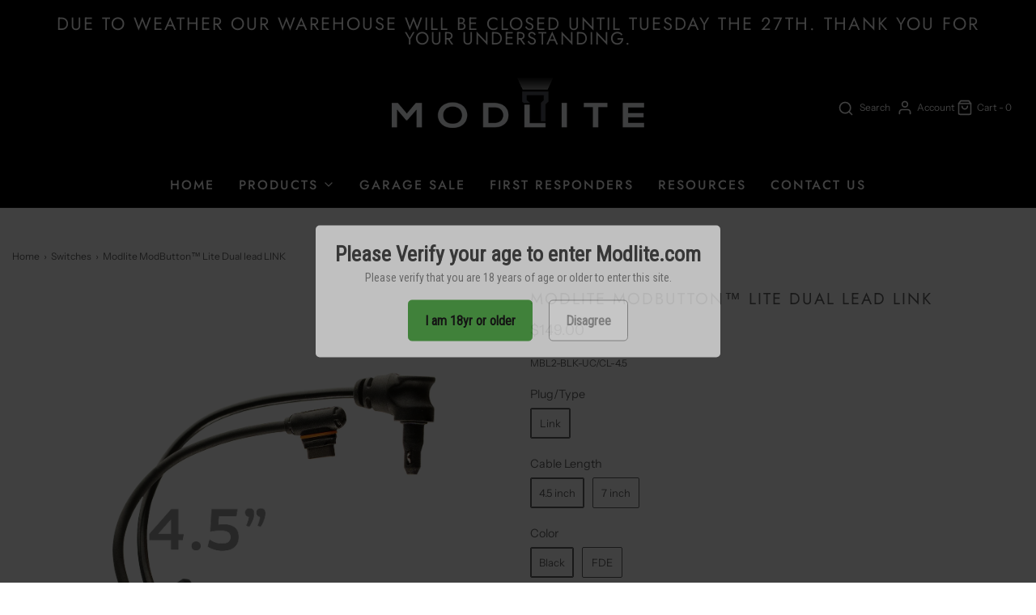

--- FILE ---
content_type: text/html; charset=utf-8
request_url: https://modlite.com/collections/switches/products/modlite-modbutton-lite-dual-lead-link
body_size: 34241
content:















<!DOCTYPE html>
<!--[if lt IE 7 ]><html class="no-js ie ie6" lang="en"> <![endif]-->
<!--[if IE 7 ]><html class="no-js ie ie7" lang="en"> <![endif]-->
<!--[if IE 8 ]><html class="no-js ie ie8" lang="en"> <![endif]-->
<!--[if (gte IE 9)|!(IE)]><!-->
<html
	class="no-js"
	lang="en"
	data-headings-size="small"
>
<!--<![endif]-->

<head>

	<meta charset="utf-8">

	<!--[if lt IE 9]>
		<script src="//html5shim.googlecode.com/svn/trunk/html5.js"></script>
	<![endif]--><title>
		Modlite ModButton™ Lite Dual lead LINK &ndash; Modlite Systems
	</title>

	<link rel="preconnect" href="https://cdn.shopify.com" crossorigin>

	<script type="text/javascript">
		document.documentElement.className = document.documentElement.className.replace('no-js', 'js');
	</script>

	
	<meta name="description" content="The ModButton™ Lite is a smaller, lighter cousin to the original ModButton™. The switch features the same momentary only activation as the original ModButton™. It also features the same high-power cable and switch from ModButton™, but in a slightly smaller package without the integrated mount. This MBL Dual lead is onl">
	

	
	<meta name="viewport" content="width=device-width, initial-scale=1" />
	

	<!-- /snippets/social-meta-tags.liquid -->


<meta property="og:site_name" content="Modlite Systems">
<meta property="og:url" content="https://modlite.com/products/modlite-modbutton-lite-dual-lead-link">
<meta property="og:title" content="Modlite ModButton™ Lite Dual lead LINK">
<meta property="og:type" content="product">
<meta property="og:description" content="The ModButton™ Lite is a smaller, lighter cousin to the original ModButton™. The switch features the same momentary only activation as the original ModButton™. It also features the same high-power cable and switch from ModButton™, but in a slightly smaller package without the integrated mount. This MBL Dual lead is onl">

  <meta property="og:price:amount" content="149.00">
  <meta property="og:price:currency" content="USD">

<meta property="og:image" content="http://modlite.com/cdn/shop/files/Untitled-1_52d947c3-4400-4e11-a3ea-86441236da47_1200x1200.jpg?v=1704753305"><meta property="og:image" content="http://modlite.com/cdn/shop/files/Untitled-1_ac72ace8-edae-4f34-b31f-7c86cc43184d_1200x1200.jpg?v=1704753311"><meta property="og:image" content="http://modlite.com/cdn/shop/files/MBL-FDE-LNK-4.5Variant_1200x1200.jpg?v=1704755251">
<meta property="og:image:alt" content="Modlite ModButton™ Lite Dual lead LINK"><meta property="og:image:alt" content="Modlite ModButton™ Lite Dual lead LINK"><meta property="og:image:alt" content="Modlite ModButton™ Lite Dual lead LINK">
<meta property="og:image:secure_url" content="https://modlite.com/cdn/shop/files/Untitled-1_52d947c3-4400-4e11-a3ea-86441236da47_1200x1200.jpg?v=1704753305"><meta property="og:image:secure_url" content="https://modlite.com/cdn/shop/files/Untitled-1_ac72ace8-edae-4f34-b31f-7c86cc43184d_1200x1200.jpg?v=1704753311"><meta property="og:image:secure_url" content="https://modlite.com/cdn/shop/files/MBL-FDE-LNK-4.5Variant_1200x1200.jpg?v=1704755251">


  
    <meta name="twitter:site" content="@">
  

<meta name="twitter:card" content="summary_large_image">
<meta name="twitter:title" content="Modlite ModButton™ Lite Dual lead LINK">
<meta name="twitter:description" content="The ModButton™ Lite is a smaller, lighter cousin to the original ModButton™. The switch features the same momentary only activation as the original ModButton™. It also features the same high-power cable and switch from ModButton™, but in a slightly smaller package without the integrated mount. This MBL Dual lead is onl">


	<link rel="canonical" href="https://modlite.com/products/modlite-modbutton-lite-dual-lead-link" />

	<!-- CSS -->
	<style>
/*============================================================================
  Typography
==============================================================================*/





@font-face {
  font-family: Jost;
  font-weight: 400;
  font-style: normal;
  font-display: swap;
  src: url("//modlite.com/cdn/fonts/jost/jost_n4.d47a1b6347ce4a4c9f437608011273009d91f2b7.woff2") format("woff2"),
       url("//modlite.com/cdn/fonts/jost/jost_n4.791c46290e672b3f85c3d1c651ef2efa3819eadd.woff") format("woff");
}

@font-face {
  font-family: "Instrument Sans";
  font-weight: 400;
  font-style: normal;
  font-display: swap;
  src: url("//modlite.com/cdn/fonts/instrument_sans/instrumentsans_n4.db86542ae5e1596dbdb28c279ae6c2086c4c5bfa.woff2") format("woff2"),
       url("//modlite.com/cdn/fonts/instrument_sans/instrumentsans_n4.510f1b081e58d08c30978f465518799851ef6d8b.woff") format("woff");
}

@font-face {
  font-family: Jost;
  font-weight: 500;
  font-style: normal;
  font-display: swap;
  src: url("//modlite.com/cdn/fonts/jost/jost_n5.7c8497861ffd15f4e1284cd221f14658b0e95d61.woff2") format("woff2"),
       url("//modlite.com/cdn/fonts/jost/jost_n5.fb6a06896db583cc2df5ba1b30d9c04383119dd9.woff") format("woff");
}


  @font-face {
  font-family: "Instrument Sans";
  font-weight: 700;
  font-style: normal;
  font-display: swap;
  src: url("//modlite.com/cdn/fonts/instrument_sans/instrumentsans_n7.e4ad9032e203f9a0977786c356573ced65a7419a.woff2") format("woff2"),
       url("//modlite.com/cdn/fonts/instrument_sans/instrumentsans_n7.b9e40f166fb7639074ba34738101a9d2990bb41a.woff") format("woff");
}




  @font-face {
  font-family: "Instrument Sans";
  font-weight: 400;
  font-style: italic;
  font-display: swap;
  src: url("//modlite.com/cdn/fonts/instrument_sans/instrumentsans_i4.028d3c3cd8d085648c808ceb20cd2fd1eb3560e5.woff2") format("woff2"),
       url("//modlite.com/cdn/fonts/instrument_sans/instrumentsans_i4.7e90d82df8dee29a99237cd19cc529d2206706a2.woff") format("woff");
}




  @font-face {
  font-family: "Instrument Sans";
  font-weight: 700;
  font-style: italic;
  font-display: swap;
  src: url("//modlite.com/cdn/fonts/instrument_sans/instrumentsans_i7.d6063bb5d8f9cbf96eace9e8801697c54f363c6a.woff2") format("woff2"),
       url("//modlite.com/cdn/fonts/instrument_sans/instrumentsans_i7.ce33afe63f8198a3ac4261b826b560103542cd36.woff") format("woff");
}



/*============================================================================
  #General Variables
==============================================================================*/

:root {
  --page-background: #ffffff;

  --color-primary: #656565;
  --disabled-color-primary: rgba(101, 101, 101, 0.5);
  --color-primary-opacity-05: rgba(101, 101, 101, 0.05);
  --link-color: #656565;
  --active-link-color: #E3E3E3;

  --button-background-color: #419d36;
  --button-background-hover-color: #419d36;
  --button-background-hover-color-lighten: #49b03d;
  --button-text-color: #ffffff;
  --button-border-color: rgba(255, 255, 255, 0.1);

  --sale-color: #E3E3E3;
  --sale-text-color: #333333;
  --sale-color-faint: rgba(227, 227, 227, 0.1);
  --sold-out-color: #656565;
  --sold-out-text-color: #ffffff;

  --header-background: #000000;
  --header-text: #ffffff;
  --header-text-opacity-80: rgba(255, 255, 255, 0.8);
  --header-border-color: rgba(255, 255, 255, 0.1);
  --header-border-color-dark: rgba(255, 255, 255, 0.15);
  --header-hover-background-color: rgba(255, 255, 255, 0.1);
  --header-overlay-text: #ffffff;

  --sticky-header-background: #000000;
  --sticky-header-text: #ffffff;
  --sticky-header-border: rgba(255, 255, 255, 0.1);

  --mobile-menu-text: #ffffff;
  --mobile-menu-background: #000000;
  --mobile-menu-border-color: rgba(255, 255, 255, 0.5);

  --footer-background: #000000;
  --footer-text: #ffffff;
  --footer-hover-background-color: rgba(255, 255, 255, 0.1);


  --pop-up-text: #ffffff;
  --pop-up-background: #656565;

  --secondary-color: rgba(0, 0, 0, 1) !default;
  --select-padding: 5px;
  --select-radius: 2px !default;

  --border-color: rgba(101, 101, 101, 0.5);
  --border-search: rgba(255, 255, 255, 0.1);
  --border-color-subtle: rgba(101, 101, 101, 0.1);
  --border-color-subtle-darken: #585858;

  --color-scheme-light-background: #ffffff;
  --color-scheme-light-background-hover: rgba(255, 255, 255, 0.1);
  --color-scheme-light-text: #656565;
  --color-scheme-light-text-hover: rgba(101, 101, 101, 0.7);
  --color-scheme-light-input-hover: rgba(101, 101, 101, 0.1);
  --color-scheme-light-link: #464646;
  --color-scheme-light-link-active: #575757;

  --color-scheme-accent-background: #757575;
  --color-scheme-accent-background-hover: rgba(117, 117, 117, 0.1);
  --color-scheme-accent-text: #ffffff;
  --color-scheme-accent-text-hover: rgba(255, 255, 255, 0.7);
  --color-scheme-accent-input-hover: rgba(255, 255, 255, 0.1);
  --color-scheme-accent-link: #464646;
  --color-scheme-accent-link-active: #464646;

  --color-scheme-dark-background: #333333;
  --color-scheme-dark-background-hover: rgba(51, 51, 51, 0.1);
  --color-scheme-dark-text: #F3F3F3;
  --color-scheme-dark-text-hover: rgba(243, 243, 243, 0.7);
  --color-scheme-dark-input-hover: rgba(243, 243, 243, 0.1);
  --color-scheme-dark-link: #464646;
  --color-scheme-dark-link-active: #575757;

  --header-font-stack: Jost, sans-serif;
  --header-font-weight: 400;
  --header-font-style: normal;
  --header-font-transform: uppercase;

  
  --header-letter-spacing: 2px;
  

  --body-font-stack: "Instrument Sans", sans-serif;
  --body-font-weight: 400;
  --body-font-style: normal;
  --body-font-size-int: 16;
  --body-font-size: 16px;

  
    --body-small-font-size-int: 12;
    --body-small-font-size: 12px;
  

  --subheading-font-stack: Jost, sans-serif;
  --subheading-font-weight: 500;
  --subheading-font-style: normal;
  --subheading-font-transform: uppercase;
  --subheading-case: uppercase;

  
  --heading-base: 28;
  --subheading-base: 14;
  --subheading-2-font-size: 16px;
  --subheading-2-line-height: 20px;
  --product-titles: 20px;
  --subpage-header: 20;
  --subpage-header-px: 20px;
  --subpage-header-line-height: 28px;
  --heading-font-size: 28px;
  --heading-line-height: 36px;
  --subheading-font-size: 14px;
  --subheading-line-height: 18px;
  

  --color-image-overlay: #333333;
  --color-image-overlay-text: #ffffff;
  --image-overlay-opacity: calc(50 / 100);

  --flexslider-icon-eot: //modlite.com/cdn/shop/t/37/assets/flexslider-icon.eot?v=70838442330258149421746822656;
  --flexslider-icon-eot-ie: //modlite.com/cdn/shop/t/37/assets/flexslider-icon.eot%23iefix?v=8290;
  --flexslider-icon-woff: //modlite.com/cdn/shop/t/37/assets/flexslider-icon.eot?v=70838442330258149421746822656;
  --flexslider-icon-ttf: //modlite.com/cdn/shop/t/37/assets/flexslider-icon.eot?v=70838442330258149421746822656;
  --flexslider-icon-svg: //modlite.com/cdn/shop/t/37/assets/flexslider-icon.eot?v=70838442330258149421746822656;

  --delete-button-png: //modlite.com/cdn/shop/t/37/assets/delete.png?v=8290;
  --loader-svg: //modlite.com/cdn/shop/t/37/assets/loader.svg?v=119822953187440061741746822656;

  
  --mobile-menu-link-transform: uppercase;
  --mobile-menu-link-letter-spacing: 2px;
  

  
  --buttons-transform: uppercase;
  --buttons-letter-spacing: 2px;
  

  
    --button-font-family: var(--subheading-font-stack);
    --button-font-weight: var(--subheading-font-weight);
    --button-font-style: var(--subheading-font-style);
    --button-font-size: var(--subheading-font-size);
  

  
    --button-font-size-int: var(--body-font-size-int);
  

  
    --subheading-letter-spacing: 1px;
  

  
    --nav-font-family: var(--subheading-font-stack);
    --nav-font-weight: var(--subheading-font-weight);
    --nav-font-style: var(--subheading-font-style);
  

  
    --nav-text-transform: uppercase;
    --nav-letter-spacing: 2px;
  

  
    --nav-font-size-int: var(--body-font-size-int);
  

  --page-width: 1440px;
  --page-width-with-padding: 1470px;
  --narrow-width-with-padding: 730px;
  --column-gap-width: 30px;
  --column-gap-width-half: 15.0px;

  --password-text-color: #000000;
  --password-error-background: #feebeb;
  --password-error-text: #7e1412;
  --password-login-background: #111111;
  --password-login-text: #b8b8b8;
  --password-btn-text: #ffffff;
  --password-btn-background: #000000;
  --password-btn-background-success: #4caf50;
  --success-color: #28a745;
  --error-color: #DC3545;
  --warning-color: #EB9247;

  /* Shop Pay Installments variables */
  --color-body: #ffffff;
  --color-bg: #ffffff;
}
</style>


	
	<link rel="preload" href="//modlite.com/cdn/shop/t/37/assets/theme-product.min.css?v=117786811403726686321746822656" as="style">
	<link href="//modlite.com/cdn/shop/t/37/assets/theme-product.min.css?v=117786811403726686321746822656" rel="stylesheet" type="text/css" media="all" />
	

	<link href="//modlite.com/cdn/shop/t/37/assets/custom.css?v=120019933758000802311746822656" rel="stylesheet" type="text/css" media="all" />

	

	

	
	<link rel="shortcut icon" href="//modlite.com/cdn/shop/files/Full_logo_whit_32x32.jpg?v=1687279092" type="image/png">
	

	<link rel="sitemap" type="application/xml" title="Sitemap" href="/sitemap.xml" />

	
  <script>window.performance && window.performance.mark && window.performance.mark('shopify.content_for_header.start');</script><meta id="shopify-digital-wallet" name="shopify-digital-wallet" content="/8757018683/digital_wallets/dialog">
<meta name="shopify-checkout-api-token" content="26493ec1ea6600b1c7df5d62a6548806">
<meta id="in-context-paypal-metadata" data-shop-id="8757018683" data-venmo-supported="true" data-environment="production" data-locale="en_US" data-paypal-v4="true" data-currency="USD">
<link rel="alternate" type="application/json+oembed" href="https://modlite.com/products/modlite-modbutton-lite-dual-lead-link.oembed">
<script async="async" src="/checkouts/internal/preloads.js?locale=en-US"></script>
<link rel="preconnect" href="https://shop.app" crossorigin="anonymous">
<script async="async" src="https://shop.app/checkouts/internal/preloads.js?locale=en-US&shop_id=8757018683" crossorigin="anonymous"></script>
<script id="apple-pay-shop-capabilities" type="application/json">{"shopId":8757018683,"countryCode":"US","currencyCode":"USD","merchantCapabilities":["supports3DS"],"merchantId":"gid:\/\/shopify\/Shop\/8757018683","merchantName":"Modlite Systems","requiredBillingContactFields":["postalAddress","email","phone"],"requiredShippingContactFields":["postalAddress","email","phone"],"shippingType":"shipping","supportedNetworks":["visa","masterCard","amex","discover","elo","jcb"],"total":{"type":"pending","label":"Modlite Systems","amount":"1.00"},"shopifyPaymentsEnabled":true,"supportsSubscriptions":true}</script>
<script id="shopify-features" type="application/json">{"accessToken":"26493ec1ea6600b1c7df5d62a6548806","betas":["rich-media-storefront-analytics"],"domain":"modlite.com","predictiveSearch":true,"shopId":8757018683,"locale":"en"}</script>
<script>var Shopify = Shopify || {};
Shopify.shop = "modlite-systems.myshopify.com";
Shopify.locale = "en";
Shopify.currency = {"active":"USD","rate":"1.0"};
Shopify.country = "US";
Shopify.theme = {"name":"Copy of current 1\/30\/25 - Dark Header Edit","id":162372976676,"schema_name":"Envy","schema_version":"32.2.0","theme_store_id":411,"role":"main"};
Shopify.theme.handle = "null";
Shopify.theme.style = {"id":null,"handle":null};
Shopify.cdnHost = "modlite.com/cdn";
Shopify.routes = Shopify.routes || {};
Shopify.routes.root = "/";</script>
<script type="module">!function(o){(o.Shopify=o.Shopify||{}).modules=!0}(window);</script>
<script>!function(o){function n(){var o=[];function n(){o.push(Array.prototype.slice.apply(arguments))}return n.q=o,n}var t=o.Shopify=o.Shopify||{};t.loadFeatures=n(),t.autoloadFeatures=n()}(window);</script>
<script>
  window.ShopifyPay = window.ShopifyPay || {};
  window.ShopifyPay.apiHost = "shop.app\/pay";
  window.ShopifyPay.redirectState = null;
</script>
<script id="shop-js-analytics" type="application/json">{"pageType":"product"}</script>
<script defer="defer" async type="module" src="//modlite.com/cdn/shopifycloud/shop-js/modules/v2/client.init-shop-cart-sync_BT-GjEfc.en.esm.js"></script>
<script defer="defer" async type="module" src="//modlite.com/cdn/shopifycloud/shop-js/modules/v2/chunk.common_D58fp_Oc.esm.js"></script>
<script defer="defer" async type="module" src="//modlite.com/cdn/shopifycloud/shop-js/modules/v2/chunk.modal_xMitdFEc.esm.js"></script>
<script type="module">
  await import("//modlite.com/cdn/shopifycloud/shop-js/modules/v2/client.init-shop-cart-sync_BT-GjEfc.en.esm.js");
await import("//modlite.com/cdn/shopifycloud/shop-js/modules/v2/chunk.common_D58fp_Oc.esm.js");
await import("//modlite.com/cdn/shopifycloud/shop-js/modules/v2/chunk.modal_xMitdFEc.esm.js");

  window.Shopify.SignInWithShop?.initShopCartSync?.({"fedCMEnabled":true,"windoidEnabled":true});

</script>
<script>
  window.Shopify = window.Shopify || {};
  if (!window.Shopify.featureAssets) window.Shopify.featureAssets = {};
  window.Shopify.featureAssets['shop-js'] = {"shop-cart-sync":["modules/v2/client.shop-cart-sync_DZOKe7Ll.en.esm.js","modules/v2/chunk.common_D58fp_Oc.esm.js","modules/v2/chunk.modal_xMitdFEc.esm.js"],"init-fed-cm":["modules/v2/client.init-fed-cm_B6oLuCjv.en.esm.js","modules/v2/chunk.common_D58fp_Oc.esm.js","modules/v2/chunk.modal_xMitdFEc.esm.js"],"shop-cash-offers":["modules/v2/client.shop-cash-offers_D2sdYoxE.en.esm.js","modules/v2/chunk.common_D58fp_Oc.esm.js","modules/v2/chunk.modal_xMitdFEc.esm.js"],"shop-login-button":["modules/v2/client.shop-login-button_QeVjl5Y3.en.esm.js","modules/v2/chunk.common_D58fp_Oc.esm.js","modules/v2/chunk.modal_xMitdFEc.esm.js"],"pay-button":["modules/v2/client.pay-button_DXTOsIq6.en.esm.js","modules/v2/chunk.common_D58fp_Oc.esm.js","modules/v2/chunk.modal_xMitdFEc.esm.js"],"shop-button":["modules/v2/client.shop-button_DQZHx9pm.en.esm.js","modules/v2/chunk.common_D58fp_Oc.esm.js","modules/v2/chunk.modal_xMitdFEc.esm.js"],"avatar":["modules/v2/client.avatar_BTnouDA3.en.esm.js"],"init-windoid":["modules/v2/client.init-windoid_CR1B-cfM.en.esm.js","modules/v2/chunk.common_D58fp_Oc.esm.js","modules/v2/chunk.modal_xMitdFEc.esm.js"],"init-shop-for-new-customer-accounts":["modules/v2/client.init-shop-for-new-customer-accounts_C_vY_xzh.en.esm.js","modules/v2/client.shop-login-button_QeVjl5Y3.en.esm.js","modules/v2/chunk.common_D58fp_Oc.esm.js","modules/v2/chunk.modal_xMitdFEc.esm.js"],"init-shop-email-lookup-coordinator":["modules/v2/client.init-shop-email-lookup-coordinator_BI7n9ZSv.en.esm.js","modules/v2/chunk.common_D58fp_Oc.esm.js","modules/v2/chunk.modal_xMitdFEc.esm.js"],"init-shop-cart-sync":["modules/v2/client.init-shop-cart-sync_BT-GjEfc.en.esm.js","modules/v2/chunk.common_D58fp_Oc.esm.js","modules/v2/chunk.modal_xMitdFEc.esm.js"],"shop-toast-manager":["modules/v2/client.shop-toast-manager_DiYdP3xc.en.esm.js","modules/v2/chunk.common_D58fp_Oc.esm.js","modules/v2/chunk.modal_xMitdFEc.esm.js"],"init-customer-accounts":["modules/v2/client.init-customer-accounts_D9ZNqS-Q.en.esm.js","modules/v2/client.shop-login-button_QeVjl5Y3.en.esm.js","modules/v2/chunk.common_D58fp_Oc.esm.js","modules/v2/chunk.modal_xMitdFEc.esm.js"],"init-customer-accounts-sign-up":["modules/v2/client.init-customer-accounts-sign-up_iGw4briv.en.esm.js","modules/v2/client.shop-login-button_QeVjl5Y3.en.esm.js","modules/v2/chunk.common_D58fp_Oc.esm.js","modules/v2/chunk.modal_xMitdFEc.esm.js"],"shop-follow-button":["modules/v2/client.shop-follow-button_CqMgW2wH.en.esm.js","modules/v2/chunk.common_D58fp_Oc.esm.js","modules/v2/chunk.modal_xMitdFEc.esm.js"],"checkout-modal":["modules/v2/client.checkout-modal_xHeaAweL.en.esm.js","modules/v2/chunk.common_D58fp_Oc.esm.js","modules/v2/chunk.modal_xMitdFEc.esm.js"],"shop-login":["modules/v2/client.shop-login_D91U-Q7h.en.esm.js","modules/v2/chunk.common_D58fp_Oc.esm.js","modules/v2/chunk.modal_xMitdFEc.esm.js"],"lead-capture":["modules/v2/client.lead-capture_BJmE1dJe.en.esm.js","modules/v2/chunk.common_D58fp_Oc.esm.js","modules/v2/chunk.modal_xMitdFEc.esm.js"],"payment-terms":["modules/v2/client.payment-terms_Ci9AEqFq.en.esm.js","modules/v2/chunk.common_D58fp_Oc.esm.js","modules/v2/chunk.modal_xMitdFEc.esm.js"]};
</script>
<script>(function() {
  var isLoaded = false;
  function asyncLoad() {
    if (isLoaded) return;
    isLoaded = true;
    var urls = ["\/\/d1liekpayvooaz.cloudfront.net\/apps\/customizery\/customizery.js?shop=modlite-systems.myshopify.com","https:\/\/cdn.verifypass.com\/seller\/launcher.js?shop=modlite-systems.myshopify.com","https:\/\/cdn.logbase.io\/lb-upsell-wrapper.js?shop=modlite-systems.myshopify.com","https:\/\/shopify-widget.route.com\/shopify.widget.js?shop=modlite-systems.myshopify.com","https:\/\/shopify-widget.route.com\/shopify.widget.js?shop=modlite-systems.myshopify.com","https:\/\/na.shgcdn3.com\/pixel-collector.js?shop=modlite-systems.myshopify.com"];
    for (var i = 0; i < urls.length; i++) {
      var s = document.createElement('script');
      s.type = 'text/javascript';
      s.async = true;
      s.src = urls[i];
      var x = document.getElementsByTagName('script')[0];
      x.parentNode.insertBefore(s, x);
    }
  };
  if(window.attachEvent) {
    window.attachEvent('onload', asyncLoad);
  } else {
    window.addEventListener('load', asyncLoad, false);
  }
})();</script>
<script id="__st">var __st={"a":8757018683,"offset":-21600,"reqid":"7d17fbe0-000b-4d24-a291-983dc15ee60d-1769476485","pageurl":"modlite.com\/collections\/switches\/products\/modlite-modbutton-lite-dual-lead-link","u":"b4b8593d5250","p":"product","rtyp":"product","rid":7372975243300};</script>
<script>window.ShopifyPaypalV4VisibilityTracking = true;</script>
<script id="captcha-bootstrap">!function(){'use strict';const t='contact',e='account',n='new_comment',o=[[t,t],['blogs',n],['comments',n],[t,'customer']],c=[[e,'customer_login'],[e,'guest_login'],[e,'recover_customer_password'],[e,'create_customer']],r=t=>t.map((([t,e])=>`form[action*='/${t}']:not([data-nocaptcha='true']) input[name='form_type'][value='${e}']`)).join(','),a=t=>()=>t?[...document.querySelectorAll(t)].map((t=>t.form)):[];function s(){const t=[...o],e=r(t);return a(e)}const i='password',u='form_key',d=['recaptcha-v3-token','g-recaptcha-response','h-captcha-response',i],f=()=>{try{return window.sessionStorage}catch{return}},m='__shopify_v',_=t=>t.elements[u];function p(t,e,n=!1){try{const o=window.sessionStorage,c=JSON.parse(o.getItem(e)),{data:r}=function(t){const{data:e,action:n}=t;return t[m]||n?{data:e,action:n}:{data:t,action:n}}(c);for(const[e,n]of Object.entries(r))t.elements[e]&&(t.elements[e].value=n);n&&o.removeItem(e)}catch(o){console.error('form repopulation failed',{error:o})}}const l='form_type',E='cptcha';function T(t){t.dataset[E]=!0}const w=window,h=w.document,L='Shopify',v='ce_forms',y='captcha';let A=!1;((t,e)=>{const n=(g='f06e6c50-85a8-45c8-87d0-21a2b65856fe',I='https://cdn.shopify.com/shopifycloud/storefront-forms-hcaptcha/ce_storefront_forms_captcha_hcaptcha.v1.5.2.iife.js',D={infoText:'Protected by hCaptcha',privacyText:'Privacy',termsText:'Terms'},(t,e,n)=>{const o=w[L][v],c=o.bindForm;if(c)return c(t,g,e,D).then(n);var r;o.q.push([[t,g,e,D],n]),r=I,A||(h.body.append(Object.assign(h.createElement('script'),{id:'captcha-provider',async:!0,src:r})),A=!0)});var g,I,D;w[L]=w[L]||{},w[L][v]=w[L][v]||{},w[L][v].q=[],w[L][y]=w[L][y]||{},w[L][y].protect=function(t,e){n(t,void 0,e),T(t)},Object.freeze(w[L][y]),function(t,e,n,w,h,L){const[v,y,A,g]=function(t,e,n){const i=e?o:[],u=t?c:[],d=[...i,...u],f=r(d),m=r(i),_=r(d.filter((([t,e])=>n.includes(e))));return[a(f),a(m),a(_),s()]}(w,h,L),I=t=>{const e=t.target;return e instanceof HTMLFormElement?e:e&&e.form},D=t=>v().includes(t);t.addEventListener('submit',(t=>{const e=I(t);if(!e)return;const n=D(e)&&!e.dataset.hcaptchaBound&&!e.dataset.recaptchaBound,o=_(e),c=g().includes(e)&&(!o||!o.value);(n||c)&&t.preventDefault(),c&&!n&&(function(t){try{if(!f())return;!function(t){const e=f();if(!e)return;const n=_(t);if(!n)return;const o=n.value;o&&e.removeItem(o)}(t);const e=Array.from(Array(32),(()=>Math.random().toString(36)[2])).join('');!function(t,e){_(t)||t.append(Object.assign(document.createElement('input'),{type:'hidden',name:u})),t.elements[u].value=e}(t,e),function(t,e){const n=f();if(!n)return;const o=[...t.querySelectorAll(`input[type='${i}']`)].map((({name:t})=>t)),c=[...d,...o],r={};for(const[a,s]of new FormData(t).entries())c.includes(a)||(r[a]=s);n.setItem(e,JSON.stringify({[m]:1,action:t.action,data:r}))}(t,e)}catch(e){console.error('failed to persist form',e)}}(e),e.submit())}));const S=(t,e)=>{t&&!t.dataset[E]&&(n(t,e.some((e=>e===t))),T(t))};for(const o of['focusin','change'])t.addEventListener(o,(t=>{const e=I(t);D(e)&&S(e,y())}));const B=e.get('form_key'),M=e.get(l),P=B&&M;t.addEventListener('DOMContentLoaded',(()=>{const t=y();if(P)for(const e of t)e.elements[l].value===M&&p(e,B);[...new Set([...A(),...v().filter((t=>'true'===t.dataset.shopifyCaptcha))])].forEach((e=>S(e,t)))}))}(h,new URLSearchParams(w.location.search),n,t,e,['guest_login'])})(!0,!0)}();</script>
<script integrity="sha256-4kQ18oKyAcykRKYeNunJcIwy7WH5gtpwJnB7kiuLZ1E=" data-source-attribution="shopify.loadfeatures" defer="defer" src="//modlite.com/cdn/shopifycloud/storefront/assets/storefront/load_feature-a0a9edcb.js" crossorigin="anonymous"></script>
<script crossorigin="anonymous" defer="defer" src="//modlite.com/cdn/shopifycloud/storefront/assets/shopify_pay/storefront-65b4c6d7.js?v=20250812"></script>
<script data-source-attribution="shopify.dynamic_checkout.dynamic.init">var Shopify=Shopify||{};Shopify.PaymentButton=Shopify.PaymentButton||{isStorefrontPortableWallets:!0,init:function(){window.Shopify.PaymentButton.init=function(){};var t=document.createElement("script");t.src="https://modlite.com/cdn/shopifycloud/portable-wallets/latest/portable-wallets.en.js",t.type="module",document.head.appendChild(t)}};
</script>
<script data-source-attribution="shopify.dynamic_checkout.buyer_consent">
  function portableWalletsHideBuyerConsent(e){var t=document.getElementById("shopify-buyer-consent"),n=document.getElementById("shopify-subscription-policy-button");t&&n&&(t.classList.add("hidden"),t.setAttribute("aria-hidden","true"),n.removeEventListener("click",e))}function portableWalletsShowBuyerConsent(e){var t=document.getElementById("shopify-buyer-consent"),n=document.getElementById("shopify-subscription-policy-button");t&&n&&(t.classList.remove("hidden"),t.removeAttribute("aria-hidden"),n.addEventListener("click",e))}window.Shopify?.PaymentButton&&(window.Shopify.PaymentButton.hideBuyerConsent=portableWalletsHideBuyerConsent,window.Shopify.PaymentButton.showBuyerConsent=portableWalletsShowBuyerConsent);
</script>
<script data-source-attribution="shopify.dynamic_checkout.cart.bootstrap">document.addEventListener("DOMContentLoaded",(function(){function t(){return document.querySelector("shopify-accelerated-checkout-cart, shopify-accelerated-checkout")}if(t())Shopify.PaymentButton.init();else{new MutationObserver((function(e,n){t()&&(Shopify.PaymentButton.init(),n.disconnect())})).observe(document.body,{childList:!0,subtree:!0})}}));
</script>
<link id="shopify-accelerated-checkout-styles" rel="stylesheet" media="screen" href="https://modlite.com/cdn/shopifycloud/portable-wallets/latest/accelerated-checkout-backwards-compat.css" crossorigin="anonymous">
<style id="shopify-accelerated-checkout-cart">
        #shopify-buyer-consent {
  margin-top: 1em;
  display: inline-block;
  width: 100%;
}

#shopify-buyer-consent.hidden {
  display: none;
}

#shopify-subscription-policy-button {
  background: none;
  border: none;
  padding: 0;
  text-decoration: underline;
  font-size: inherit;
  cursor: pointer;
}

#shopify-subscription-policy-button::before {
  box-shadow: none;
}

      </style>

<script>window.performance && window.performance.mark && window.performance.mark('shopify.content_for_header.end');</script>
  





  <script type="text/javascript">
    
      window.__shgMoneyFormat = window.__shgMoneyFormat || {"USD":{"currency":"USD","currency_symbol":"$","currency_symbol_location":"left","decimal_places":2,"decimal_separator":".","thousands_separator":","}};
    
    window.__shgCurrentCurrencyCode = window.__shgCurrentCurrencyCode || {
      currency: "USD",
      currency_symbol: "$",
      decimal_separator: ".",
      thousands_separator: ",",
      decimal_places: 2,
      currency_symbol_location: "left"
    };
  </script>




	<script type="text/javascript">
		window.wetheme = {
			name: 'Envy',
			webcomponentRegistry: {
                registry: {},
				checkScriptLoaded: function(key) {
					return window.wetheme.webcomponentRegistry.registry[key] ? true : false
				},
                register: function(registration) {
                    if(!window.wetheme.webcomponentRegistry.checkScriptLoaded(registration.key)) {
                      window.wetheme.webcomponentRegistry.registry[registration.key] = registration
                    }
                }
            }
        };
	</script>

	

	

  

<script type="text/javascript">
  
    window.SHG_CUSTOMER = null;
  
</script>







<!-- BEGIN app block: shopify://apps/klaviyo-email-marketing-sms/blocks/klaviyo-onsite-embed/2632fe16-c075-4321-a88b-50b567f42507 -->












  <script async src="https://static.klaviyo.com/onsite/js/W7xmSG/klaviyo.js?company_id=W7xmSG"></script>
  <script>!function(){if(!window.klaviyo){window._klOnsite=window._klOnsite||[];try{window.klaviyo=new Proxy({},{get:function(n,i){return"push"===i?function(){var n;(n=window._klOnsite).push.apply(n,arguments)}:function(){for(var n=arguments.length,o=new Array(n),w=0;w<n;w++)o[w]=arguments[w];var t="function"==typeof o[o.length-1]?o.pop():void 0,e=new Promise((function(n){window._klOnsite.push([i].concat(o,[function(i){t&&t(i),n(i)}]))}));return e}}})}catch(n){window.klaviyo=window.klaviyo||[],window.klaviyo.push=function(){var n;(n=window._klOnsite).push.apply(n,arguments)}}}}();</script>

  
    <script id="viewed_product">
      if (item == null) {
        var _learnq = _learnq || [];

        var MetafieldReviews = null
        var MetafieldYotpoRating = null
        var MetafieldYotpoCount = null
        var MetafieldLooxRating = null
        var MetafieldLooxCount = null
        var okendoProduct = null
        var okendoProductReviewCount = null
        var okendoProductReviewAverageValue = null
        try {
          // The following fields are used for Customer Hub recently viewed in order to add reviews.
          // This information is not part of __kla_viewed. Instead, it is part of __kla_viewed_reviewed_items
          MetafieldReviews = {};
          MetafieldYotpoRating = null
          MetafieldYotpoCount = null
          MetafieldLooxRating = null
          MetafieldLooxCount = null

          okendoProduct = null
          // If the okendo metafield is not legacy, it will error, which then requires the new json formatted data
          if (okendoProduct && 'error' in okendoProduct) {
            okendoProduct = null
          }
          okendoProductReviewCount = okendoProduct ? okendoProduct.reviewCount : null
          okendoProductReviewAverageValue = okendoProduct ? okendoProduct.reviewAverageValue : null
        } catch (error) {
          console.error('Error in Klaviyo onsite reviews tracking:', error);
        }

        var item = {
          Name: "Modlite ModButton™ Lite Dual lead LINK",
          ProductID: 7372975243300,
          Categories: ["All Products","Switches","Unity Tactical™ GASCAP™\/ LINK™"],
          ImageURL: "https://modlite.com/cdn/shop/files/Untitled-1_52d947c3-4400-4e11-a3ea-86441236da47_grande.jpg?v=1704753305",
          URL: "https://modlite.com/products/modlite-modbutton-lite-dual-lead-link",
          Brand: "Unity Tactical",
          Price: "$149.00",
          Value: "149.00",
          CompareAtPrice: "$0.00"
        };
        _learnq.push(['track', 'Viewed Product', item]);
        _learnq.push(['trackViewedItem', {
          Title: item.Name,
          ItemId: item.ProductID,
          Categories: item.Categories,
          ImageUrl: item.ImageURL,
          Url: item.URL,
          Metadata: {
            Brand: item.Brand,
            Price: item.Price,
            Value: item.Value,
            CompareAtPrice: item.CompareAtPrice
          },
          metafields:{
            reviews: MetafieldReviews,
            yotpo:{
              rating: MetafieldYotpoRating,
              count: MetafieldYotpoCount,
            },
            loox:{
              rating: MetafieldLooxRating,
              count: MetafieldLooxCount,
            },
            okendo: {
              rating: okendoProductReviewAverageValue,
              count: okendoProductReviewCount,
            }
          }
        }]);
      }
    </script>
  




  <script>
    window.klaviyoReviewsProductDesignMode = false
  </script>







<!-- END app block --><!-- BEGIN app block: shopify://apps/hulk-age-verification/blocks/app-embed/f8382756-4f8b-4e6c-be6f-029abf22871c --><!-- BEGIN app snippet: hulk_age_verification_proxy --><script>
	window.av_url = "https://modlite.com"
	window.popup_data = {"popup_setting":{"header_text":"Please Verify your age to enter Modlite.com","header_text_size":26,"header_text_color":"#333333","header_text_weight":"Bold","sub_header_text":"Please verify that you are 18 years of age or older to enter this site.","sub_header_text_color":"#787878","sub_header_text_size":14,"sub_header_text_weight":"Regular","btn1_text":"I am 18yr or older","btn1_text_color":"#000000","btn1_bg_color":"#409D37","btn1_border_radius":5,"btn2_text":"Disagree","btn2_text_color":"#999999","btn2_bg_color":"#ffffff","btn2_border_radius":5,"popup_bg_color":"#F7F7F7","popup_border_radius":5,"popup_top_bottom_padding":20,"popup_left_right_padding":20,"popup_logo_img":{"large":{"url":null},"url":null},"background_cover_img":{"url":null},"background_bg_color":"#000000","background_color_opacity":0.5,"btn1_border_width":"1","btn1_border_color":"#409D37","btn2_border_width":"1","btn2_border_color":"#999999","popup_width":"500","popup_border_width":0,"popup_border_color":"#ffffff","is_enabled":true,"is_enabled_birthday":true,"is_enabled_facebook":true,"min_age":18,"exit_url":"https:\/\/www.google.com\/","age_validation_message":"You must be 18 yrs old to enter this website","cookie_lifetime":1,"popup_display":"all","template":1,"verification_option":"no_input","facebook_authentication":true,"google_authentication":true,"buttons_background":"#FFFFFF","pages_urls":"","mobile_heading_text":18,"mobile_sub_heading_text":14,"is_monthly_email":false,"header_text_font_family":"Roboto Condensed","sub_header_text_font_family":"Roboto Condensed","date_format":"default","background_card_opacity":0.7,"selected_country_popup":false,"has_selected_tag_feature":false,"selected_tags":null,"btn1_text_font_family":"Roboto Condensed","btn2_text_font_family":"Roboto Condensed","btn1_height":null,"btn1_width":null,"btn2_height":null,"btn2_width":null,"popup_height":null,"popup_has_full_width":false,"twitter_authentication":false,"instagram_authentication":false,"allow_social_media_login":false,"is_enable_geo_coding":false,"no_peek_mode":false},"have_any_plan":true,"plan_features":["fully_customizable_popup","verification_by_birthday_input","verified_and_unverified_status","restrict_under_age_with_message","age_validation_setting","mobile_responsive","new_present_templates","restrict_country_with_specific_age","restrict_specific_pages"],"regionals":[],"min_age":18,"verification_option":"no_input","is_enabled":true}
	window.language_settings = null

	window.hulk_avt_tags = []
	
		
			window.hulk_avt_tags.push("LINK")
		
			window.hulk_avt_tags.push("mod button")
		
			window.hulk_avt_tags.push("unity tactical")
		
	
</script>
<!-- END app snippet --><!-- END app block --><script src="https://cdn.shopify.com/extensions/019bf8ae-4d9f-7225-b52a-9719ec3c3345/lb-upsell-228/assets/lb-selleasy.js" type="text/javascript" defer="defer"></script>
<script src="https://cdn.shopify.com/extensions/e33587dd-02ee-440d-b007-b2b674d0b61b/hulk-age-verification-128/assets/hulk_age_verifier.js" type="text/javascript" defer="defer"></script>
<link href="https://cdn.shopify.com/extensions/e33587dd-02ee-440d-b007-b2b674d0b61b/hulk-age-verification-128/assets/hulk_age_popup.min.css" rel="stylesheet" type="text/css" media="all">
<script src="https://cdn.shopify.com/extensions/019b0ca3-aa13-7aa2-a0b4-6cb667a1f6f7/essential-countdown-timer-55/assets/countdown_timer_essential_apps.min.js" type="text/javascript" defer="defer"></script>
<link href="https://monorail-edge.shopifysvc.com" rel="dns-prefetch">
<script>(function(){if ("sendBeacon" in navigator && "performance" in window) {try {var session_token_from_headers = performance.getEntriesByType('navigation')[0].serverTiming.find(x => x.name == '_s').description;} catch {var session_token_from_headers = undefined;}var session_cookie_matches = document.cookie.match(/_shopify_s=([^;]*)/);var session_token_from_cookie = session_cookie_matches && session_cookie_matches.length === 2 ? session_cookie_matches[1] : "";var session_token = session_token_from_headers || session_token_from_cookie || "";function handle_abandonment_event(e) {var entries = performance.getEntries().filter(function(entry) {return /monorail-edge.shopifysvc.com/.test(entry.name);});if (!window.abandonment_tracked && entries.length === 0) {window.abandonment_tracked = true;var currentMs = Date.now();var navigation_start = performance.timing.navigationStart;var payload = {shop_id: 8757018683,url: window.location.href,navigation_start,duration: currentMs - navigation_start,session_token,page_type: "product"};window.navigator.sendBeacon("https://monorail-edge.shopifysvc.com/v1/produce", JSON.stringify({schema_id: "online_store_buyer_site_abandonment/1.1",payload: payload,metadata: {event_created_at_ms: currentMs,event_sent_at_ms: currentMs}}));}}window.addEventListener('pagehide', handle_abandonment_event);}}());</script>
<script id="web-pixels-manager-setup">(function e(e,d,r,n,o){if(void 0===o&&(o={}),!Boolean(null===(a=null===(i=window.Shopify)||void 0===i?void 0:i.analytics)||void 0===a?void 0:a.replayQueue)){var i,a;window.Shopify=window.Shopify||{};var t=window.Shopify;t.analytics=t.analytics||{};var s=t.analytics;s.replayQueue=[],s.publish=function(e,d,r){return s.replayQueue.push([e,d,r]),!0};try{self.performance.mark("wpm:start")}catch(e){}var l=function(){var e={modern:/Edge?\/(1{2}[4-9]|1[2-9]\d|[2-9]\d{2}|\d{4,})\.\d+(\.\d+|)|Firefox\/(1{2}[4-9]|1[2-9]\d|[2-9]\d{2}|\d{4,})\.\d+(\.\d+|)|Chrom(ium|e)\/(9{2}|\d{3,})\.\d+(\.\d+|)|(Maci|X1{2}).+ Version\/(15\.\d+|(1[6-9]|[2-9]\d|\d{3,})\.\d+)([,.]\d+|)( \(\w+\)|)( Mobile\/\w+|) Safari\/|Chrome.+OPR\/(9{2}|\d{3,})\.\d+\.\d+|(CPU[ +]OS|iPhone[ +]OS|CPU[ +]iPhone|CPU IPhone OS|CPU iPad OS)[ +]+(15[._]\d+|(1[6-9]|[2-9]\d|\d{3,})[._]\d+)([._]\d+|)|Android:?[ /-](13[3-9]|1[4-9]\d|[2-9]\d{2}|\d{4,})(\.\d+|)(\.\d+|)|Android.+Firefox\/(13[5-9]|1[4-9]\d|[2-9]\d{2}|\d{4,})\.\d+(\.\d+|)|Android.+Chrom(ium|e)\/(13[3-9]|1[4-9]\d|[2-9]\d{2}|\d{4,})\.\d+(\.\d+|)|SamsungBrowser\/([2-9]\d|\d{3,})\.\d+/,legacy:/Edge?\/(1[6-9]|[2-9]\d|\d{3,})\.\d+(\.\d+|)|Firefox\/(5[4-9]|[6-9]\d|\d{3,})\.\d+(\.\d+|)|Chrom(ium|e)\/(5[1-9]|[6-9]\d|\d{3,})\.\d+(\.\d+|)([\d.]+$|.*Safari\/(?![\d.]+ Edge\/[\d.]+$))|(Maci|X1{2}).+ Version\/(10\.\d+|(1[1-9]|[2-9]\d|\d{3,})\.\d+)([,.]\d+|)( \(\w+\)|)( Mobile\/\w+|) Safari\/|Chrome.+OPR\/(3[89]|[4-9]\d|\d{3,})\.\d+\.\d+|(CPU[ +]OS|iPhone[ +]OS|CPU[ +]iPhone|CPU IPhone OS|CPU iPad OS)[ +]+(10[._]\d+|(1[1-9]|[2-9]\d|\d{3,})[._]\d+)([._]\d+|)|Android:?[ /-](13[3-9]|1[4-9]\d|[2-9]\d{2}|\d{4,})(\.\d+|)(\.\d+|)|Mobile Safari.+OPR\/([89]\d|\d{3,})\.\d+\.\d+|Android.+Firefox\/(13[5-9]|1[4-9]\d|[2-9]\d{2}|\d{4,})\.\d+(\.\d+|)|Android.+Chrom(ium|e)\/(13[3-9]|1[4-9]\d|[2-9]\d{2}|\d{4,})\.\d+(\.\d+|)|Android.+(UC? ?Browser|UCWEB|U3)[ /]?(15\.([5-9]|\d{2,})|(1[6-9]|[2-9]\d|\d{3,})\.\d+)\.\d+|SamsungBrowser\/(5\.\d+|([6-9]|\d{2,})\.\d+)|Android.+MQ{2}Browser\/(14(\.(9|\d{2,})|)|(1[5-9]|[2-9]\d|\d{3,})(\.\d+|))(\.\d+|)|K[Aa][Ii]OS\/(3\.\d+|([4-9]|\d{2,})\.\d+)(\.\d+|)/},d=e.modern,r=e.legacy,n=navigator.userAgent;return n.match(d)?"modern":n.match(r)?"legacy":"unknown"}(),u="modern"===l?"modern":"legacy",c=(null!=n?n:{modern:"",legacy:""})[u],f=function(e){return[e.baseUrl,"/wpm","/b",e.hashVersion,"modern"===e.buildTarget?"m":"l",".js"].join("")}({baseUrl:d,hashVersion:r,buildTarget:u}),m=function(e){var d=e.version,r=e.bundleTarget,n=e.surface,o=e.pageUrl,i=e.monorailEndpoint;return{emit:function(e){var a=e.status,t=e.errorMsg,s=(new Date).getTime(),l=JSON.stringify({metadata:{event_sent_at_ms:s},events:[{schema_id:"web_pixels_manager_load/3.1",payload:{version:d,bundle_target:r,page_url:o,status:a,surface:n,error_msg:t},metadata:{event_created_at_ms:s}}]});if(!i)return console&&console.warn&&console.warn("[Web Pixels Manager] No Monorail endpoint provided, skipping logging."),!1;try{return self.navigator.sendBeacon.bind(self.navigator)(i,l)}catch(e){}var u=new XMLHttpRequest;try{return u.open("POST",i,!0),u.setRequestHeader("Content-Type","text/plain"),u.send(l),!0}catch(e){return console&&console.warn&&console.warn("[Web Pixels Manager] Got an unhandled error while logging to Monorail."),!1}}}}({version:r,bundleTarget:l,surface:e.surface,pageUrl:self.location.href,monorailEndpoint:e.monorailEndpoint});try{o.browserTarget=l,function(e){var d=e.src,r=e.async,n=void 0===r||r,o=e.onload,i=e.onerror,a=e.sri,t=e.scriptDataAttributes,s=void 0===t?{}:t,l=document.createElement("script"),u=document.querySelector("head"),c=document.querySelector("body");if(l.async=n,l.src=d,a&&(l.integrity=a,l.crossOrigin="anonymous"),s)for(var f in s)if(Object.prototype.hasOwnProperty.call(s,f))try{l.dataset[f]=s[f]}catch(e){}if(o&&l.addEventListener("load",o),i&&l.addEventListener("error",i),u)u.appendChild(l);else{if(!c)throw new Error("Did not find a head or body element to append the script");c.appendChild(l)}}({src:f,async:!0,onload:function(){if(!function(){var e,d;return Boolean(null===(d=null===(e=window.Shopify)||void 0===e?void 0:e.analytics)||void 0===d?void 0:d.initialized)}()){var d=window.webPixelsManager.init(e)||void 0;if(d){var r=window.Shopify.analytics;r.replayQueue.forEach((function(e){var r=e[0],n=e[1],o=e[2];d.publishCustomEvent(r,n,o)})),r.replayQueue=[],r.publish=d.publishCustomEvent,r.visitor=d.visitor,r.initialized=!0}}},onerror:function(){return m.emit({status:"failed",errorMsg:"".concat(f," has failed to load")})},sri:function(e){var d=/^sha384-[A-Za-z0-9+/=]+$/;return"string"==typeof e&&d.test(e)}(c)?c:"",scriptDataAttributes:o}),m.emit({status:"loading"})}catch(e){m.emit({status:"failed",errorMsg:(null==e?void 0:e.message)||"Unknown error"})}}})({shopId: 8757018683,storefrontBaseUrl: "https://modlite.com",extensionsBaseUrl: "https://extensions.shopifycdn.com/cdn/shopifycloud/web-pixels-manager",monorailEndpoint: "https://monorail-edge.shopifysvc.com/unstable/produce_batch",surface: "storefront-renderer",enabledBetaFlags: ["2dca8a86"],webPixelsConfigList: [{"id":"1204387876","configuration":"{\"pixel_id\":\"1151716720426715\",\"pixel_type\":\"facebook_pixel\"}","eventPayloadVersion":"v1","runtimeContext":"OPEN","scriptVersion":"ca16bc87fe92b6042fbaa3acc2fbdaa6","type":"APP","apiClientId":2329312,"privacyPurposes":["ANALYTICS","MARKETING","SALE_OF_DATA"],"dataSharingAdjustments":{"protectedCustomerApprovalScopes":["read_customer_address","read_customer_email","read_customer_name","read_customer_personal_data","read_customer_phone"]}},{"id":"1128497188","configuration":"{\"accountID\":\"W7xmSG\",\"webPixelConfig\":\"eyJlbmFibGVBZGRlZFRvQ2FydEV2ZW50cyI6IHRydWV9\"}","eventPayloadVersion":"v1","runtimeContext":"STRICT","scriptVersion":"524f6c1ee37bacdca7657a665bdca589","type":"APP","apiClientId":123074,"privacyPurposes":["ANALYTICS","MARKETING"],"dataSharingAdjustments":{"protectedCustomerApprovalScopes":["read_customer_address","read_customer_email","read_customer_name","read_customer_personal_data","read_customer_phone"]}},{"id":"413204516","configuration":"{\"eventPixelIdAddToCart\":\"tw-orz0p-os3ch\",\"eventPixelIdSiteVisit\":\"tw-orz0p-os3cl\",\"eventPixelIdPurchase\":\"tw-orz0p-os3cn\",\"eventPixelIdAddedPaymentInfo\":\"tw-orz0p-os3cj\",\"eventPixelIdCheckoutInitiated\":\"tw-orz0p-os3ci\",\"eventPixelIdContentView\":\"tw-orz0p-os3cm\",\"eventPixelIdSearch\":\"tw-orz0p-os3ck\",\"basePixelId\":\"orz0p\",\"adsAccountId\":\"18ce55qn4wv\",\"isDisconnected\":\"0\"}","eventPayloadVersion":"v1","runtimeContext":"STRICT","scriptVersion":"28c5dacefa9312c3f7ebd444dc3c1418","type":"APP","apiClientId":6455335,"privacyPurposes":["ANALYTICS","MARKETING","SALE_OF_DATA"],"dataSharingAdjustments":{"protectedCustomerApprovalScopes":["read_customer_address","read_customer_personal_data"]}},{"id":"191496228","configuration":"{\"site_id\":\"fce190fa-76e7-449f-bab3-33beb90b2fbf\",\"analytics_endpoint\":\"https:\\\/\\\/na.shgcdn3.com\"}","eventPayloadVersion":"v1","runtimeContext":"STRICT","scriptVersion":"695709fc3f146fa50a25299517a954f2","type":"APP","apiClientId":1158168,"privacyPurposes":["ANALYTICS","MARKETING","SALE_OF_DATA"],"dataSharingAdjustments":{"protectedCustomerApprovalScopes":["read_customer_personal_data"]}},{"id":"36765732","configuration":"{\"accountID\":\"selleasy-metrics-track\"}","eventPayloadVersion":"v1","runtimeContext":"STRICT","scriptVersion":"5aac1f99a8ca74af74cea751ede503d2","type":"APP","apiClientId":5519923,"privacyPurposes":[],"dataSharingAdjustments":{"protectedCustomerApprovalScopes":["read_customer_email","read_customer_name","read_customer_personal_data"]}},{"id":"67797028","eventPayloadVersion":"v1","runtimeContext":"LAX","scriptVersion":"1","type":"CUSTOM","privacyPurposes":["ANALYTICS"],"name":"Google Analytics tag (migrated)"},{"id":"104366116","eventPayloadVersion":"1","runtimeContext":"LAX","scriptVersion":"1","type":"CUSTOM","privacyPurposes":["ANALYTICS","MARKETING","SALE_OF_DATA"],"name":"Reddit Pixel"},{"id":"shopify-app-pixel","configuration":"{}","eventPayloadVersion":"v1","runtimeContext":"STRICT","scriptVersion":"0450","apiClientId":"shopify-pixel","type":"APP","privacyPurposes":["ANALYTICS","MARKETING"]},{"id":"shopify-custom-pixel","eventPayloadVersion":"v1","runtimeContext":"LAX","scriptVersion":"0450","apiClientId":"shopify-pixel","type":"CUSTOM","privacyPurposes":["ANALYTICS","MARKETING"]}],isMerchantRequest: false,initData: {"shop":{"name":"Modlite Systems","paymentSettings":{"currencyCode":"USD"},"myshopifyDomain":"modlite-systems.myshopify.com","countryCode":"US","storefrontUrl":"https:\/\/modlite.com"},"customer":null,"cart":null,"checkout":null,"productVariants":[{"price":{"amount":149.0,"currencyCode":"USD"},"product":{"title":"Modlite ModButton™ Lite Dual lead LINK","vendor":"Unity Tactical","id":"7372975243300","untranslatedTitle":"Modlite ModButton™ Lite Dual lead LINK","url":"\/products\/modlite-modbutton-lite-dual-lead-link","type":"Switches"},"id":"40895379046436","image":{"src":"\/\/modlite.com\/cdn\/shop\/files\/MBL-BLK-LNK-4.5Variant.jpg?v=1704755415"},"sku":"MBL2-BLK-UC\/CL-4.5","title":"Link \/ 4.5 inch \/ Black","untranslatedTitle":"Link \/ 4.5 inch \/ Black"},{"price":{"amount":149.0,"currencyCode":"USD"},"product":{"title":"Modlite ModButton™ Lite Dual lead LINK","vendor":"Unity Tactical","id":"7372975243300","untranslatedTitle":"Modlite ModButton™ Lite Dual lead LINK","url":"\/products\/modlite-modbutton-lite-dual-lead-link","type":"Switches"},"id":"40895379079204","image":{"src":"\/\/modlite.com\/cdn\/shop\/files\/MBL-FDE-LNK-4.5Variant.jpg?v=1704755251"},"sku":"MBL2-FDE-UC\/CL-4.5","title":"Link \/ 4.5 inch \/ FDE","untranslatedTitle":"Link \/ 4.5 inch \/ FDE"},{"price":{"amount":149.0,"currencyCode":"USD"},"product":{"title":"Modlite ModButton™ Lite Dual lead LINK","vendor":"Unity Tactical","id":"7372975243300","untranslatedTitle":"Modlite ModButton™ Lite Dual lead LINK","url":"\/products\/modlite-modbutton-lite-dual-lead-link","type":"Switches"},"id":"40895379111972","image":{"src":"\/\/modlite.com\/cdn\/shop\/files\/MBL-BLK-LNK-7Variant.jpg?v=1704755264"},"sku":"MBL2-BLK-UC\/CL-7","title":"Link \/ 7 inch \/ Black","untranslatedTitle":"Link \/ 7 inch \/ Black"},{"price":{"amount":149.0,"currencyCode":"USD"},"product":{"title":"Modlite ModButton™ Lite Dual lead LINK","vendor":"Unity Tactical","id":"7372975243300","untranslatedTitle":"Modlite ModButton™ Lite Dual lead LINK","url":"\/products\/modlite-modbutton-lite-dual-lead-link","type":"Switches"},"id":"40895379144740","image":{"src":"\/\/modlite.com\/cdn\/shop\/files\/MBL-BLK-LNK-7Variant_80b61e8c-f82a-4092-8a1a-3943c940c039.jpg?v=1704755397"},"sku":"MBL2-FDE-UC\/CL-7","title":"Link \/ 7 inch \/ FDE","untranslatedTitle":"Link \/ 7 inch \/ FDE"}],"purchasingCompany":null},},"https://modlite.com/cdn","fcfee988w5aeb613cpc8e4bc33m6693e112",{"modern":"","legacy":""},{"shopId":"8757018683","storefrontBaseUrl":"https:\/\/modlite.com","extensionBaseUrl":"https:\/\/extensions.shopifycdn.com\/cdn\/shopifycloud\/web-pixels-manager","surface":"storefront-renderer","enabledBetaFlags":"[\"2dca8a86\"]","isMerchantRequest":"false","hashVersion":"fcfee988w5aeb613cpc8e4bc33m6693e112","publish":"custom","events":"[[\"page_viewed\",{}],[\"product_viewed\",{\"productVariant\":{\"price\":{\"amount\":149.0,\"currencyCode\":\"USD\"},\"product\":{\"title\":\"Modlite ModButton™ Lite Dual lead LINK\",\"vendor\":\"Unity Tactical\",\"id\":\"7372975243300\",\"untranslatedTitle\":\"Modlite ModButton™ Lite Dual lead LINK\",\"url\":\"\/products\/modlite-modbutton-lite-dual-lead-link\",\"type\":\"Switches\"},\"id\":\"40895379046436\",\"image\":{\"src\":\"\/\/modlite.com\/cdn\/shop\/files\/MBL-BLK-LNK-4.5Variant.jpg?v=1704755415\"},\"sku\":\"MBL2-BLK-UC\/CL-4.5\",\"title\":\"Link \/ 4.5 inch \/ Black\",\"untranslatedTitle\":\"Link \/ 4.5 inch \/ Black\"}}]]"});</script><script>
  window.ShopifyAnalytics = window.ShopifyAnalytics || {};
  window.ShopifyAnalytics.meta = window.ShopifyAnalytics.meta || {};
  window.ShopifyAnalytics.meta.currency = 'USD';
  var meta = {"product":{"id":7372975243300,"gid":"gid:\/\/shopify\/Product\/7372975243300","vendor":"Unity Tactical","type":"Switches","handle":"modlite-modbutton-lite-dual-lead-link","variants":[{"id":40895379046436,"price":14900,"name":"Modlite ModButton™ Lite Dual lead LINK - Link \/ 4.5 inch \/ Black","public_title":"Link \/ 4.5 inch \/ Black","sku":"MBL2-BLK-UC\/CL-4.5"},{"id":40895379079204,"price":14900,"name":"Modlite ModButton™ Lite Dual lead LINK - Link \/ 4.5 inch \/ FDE","public_title":"Link \/ 4.5 inch \/ FDE","sku":"MBL2-FDE-UC\/CL-4.5"},{"id":40895379111972,"price":14900,"name":"Modlite ModButton™ Lite Dual lead LINK - Link \/ 7 inch \/ Black","public_title":"Link \/ 7 inch \/ Black","sku":"MBL2-BLK-UC\/CL-7"},{"id":40895379144740,"price":14900,"name":"Modlite ModButton™ Lite Dual lead LINK - Link \/ 7 inch \/ FDE","public_title":"Link \/ 7 inch \/ FDE","sku":"MBL2-FDE-UC\/CL-7"}],"remote":false},"page":{"pageType":"product","resourceType":"product","resourceId":7372975243300,"requestId":"7d17fbe0-000b-4d24-a291-983dc15ee60d-1769476485"}};
  for (var attr in meta) {
    window.ShopifyAnalytics.meta[attr] = meta[attr];
  }
</script>
<script class="analytics">
  (function () {
    var customDocumentWrite = function(content) {
      var jquery = null;

      if (window.jQuery) {
        jquery = window.jQuery;
      } else if (window.Checkout && window.Checkout.$) {
        jquery = window.Checkout.$;
      }

      if (jquery) {
        jquery('body').append(content);
      }
    };

    var hasLoggedConversion = function(token) {
      if (token) {
        return document.cookie.indexOf('loggedConversion=' + token) !== -1;
      }
      return false;
    }

    var setCookieIfConversion = function(token) {
      if (token) {
        var twoMonthsFromNow = new Date(Date.now());
        twoMonthsFromNow.setMonth(twoMonthsFromNow.getMonth() + 2);

        document.cookie = 'loggedConversion=' + token + '; expires=' + twoMonthsFromNow;
      }
    }

    var trekkie = window.ShopifyAnalytics.lib = window.trekkie = window.trekkie || [];
    if (trekkie.integrations) {
      return;
    }
    trekkie.methods = [
      'identify',
      'page',
      'ready',
      'track',
      'trackForm',
      'trackLink'
    ];
    trekkie.factory = function(method) {
      return function() {
        var args = Array.prototype.slice.call(arguments);
        args.unshift(method);
        trekkie.push(args);
        return trekkie;
      };
    };
    for (var i = 0; i < trekkie.methods.length; i++) {
      var key = trekkie.methods[i];
      trekkie[key] = trekkie.factory(key);
    }
    trekkie.load = function(config) {
      trekkie.config = config || {};
      trekkie.config.initialDocumentCookie = document.cookie;
      var first = document.getElementsByTagName('script')[0];
      var script = document.createElement('script');
      script.type = 'text/javascript';
      script.onerror = function(e) {
        var scriptFallback = document.createElement('script');
        scriptFallback.type = 'text/javascript';
        scriptFallback.onerror = function(error) {
                var Monorail = {
      produce: function produce(monorailDomain, schemaId, payload) {
        var currentMs = new Date().getTime();
        var event = {
          schema_id: schemaId,
          payload: payload,
          metadata: {
            event_created_at_ms: currentMs,
            event_sent_at_ms: currentMs
          }
        };
        return Monorail.sendRequest("https://" + monorailDomain + "/v1/produce", JSON.stringify(event));
      },
      sendRequest: function sendRequest(endpointUrl, payload) {
        // Try the sendBeacon API
        if (window && window.navigator && typeof window.navigator.sendBeacon === 'function' && typeof window.Blob === 'function' && !Monorail.isIos12()) {
          var blobData = new window.Blob([payload], {
            type: 'text/plain'
          });

          if (window.navigator.sendBeacon(endpointUrl, blobData)) {
            return true;
          } // sendBeacon was not successful

        } // XHR beacon

        var xhr = new XMLHttpRequest();

        try {
          xhr.open('POST', endpointUrl);
          xhr.setRequestHeader('Content-Type', 'text/plain');
          xhr.send(payload);
        } catch (e) {
          console.log(e);
        }

        return false;
      },
      isIos12: function isIos12() {
        return window.navigator.userAgent.lastIndexOf('iPhone; CPU iPhone OS 12_') !== -1 || window.navigator.userAgent.lastIndexOf('iPad; CPU OS 12_') !== -1;
      }
    };
    Monorail.produce('monorail-edge.shopifysvc.com',
      'trekkie_storefront_load_errors/1.1',
      {shop_id: 8757018683,
      theme_id: 162372976676,
      app_name: "storefront",
      context_url: window.location.href,
      source_url: "//modlite.com/cdn/s/trekkie.storefront.a804e9514e4efded663580eddd6991fcc12b5451.min.js"});

        };
        scriptFallback.async = true;
        scriptFallback.src = '//modlite.com/cdn/s/trekkie.storefront.a804e9514e4efded663580eddd6991fcc12b5451.min.js';
        first.parentNode.insertBefore(scriptFallback, first);
      };
      script.async = true;
      script.src = '//modlite.com/cdn/s/trekkie.storefront.a804e9514e4efded663580eddd6991fcc12b5451.min.js';
      first.parentNode.insertBefore(script, first);
    };
    trekkie.load(
      {"Trekkie":{"appName":"storefront","development":false,"defaultAttributes":{"shopId":8757018683,"isMerchantRequest":null,"themeId":162372976676,"themeCityHash":"4526063253658323147","contentLanguage":"en","currency":"USD"},"isServerSideCookieWritingEnabled":true,"monorailRegion":"shop_domain","enabledBetaFlags":["65f19447"]},"Session Attribution":{},"S2S":{"facebookCapiEnabled":true,"source":"trekkie-storefront-renderer","apiClientId":580111}}
    );

    var loaded = false;
    trekkie.ready(function() {
      if (loaded) return;
      loaded = true;

      window.ShopifyAnalytics.lib = window.trekkie;

      var originalDocumentWrite = document.write;
      document.write = customDocumentWrite;
      try { window.ShopifyAnalytics.merchantGoogleAnalytics.call(this); } catch(error) {};
      document.write = originalDocumentWrite;

      window.ShopifyAnalytics.lib.page(null,{"pageType":"product","resourceType":"product","resourceId":7372975243300,"requestId":"7d17fbe0-000b-4d24-a291-983dc15ee60d-1769476485","shopifyEmitted":true});

      var match = window.location.pathname.match(/checkouts\/(.+)\/(thank_you|post_purchase)/)
      var token = match? match[1]: undefined;
      if (!hasLoggedConversion(token)) {
        setCookieIfConversion(token);
        window.ShopifyAnalytics.lib.track("Viewed Product",{"currency":"USD","variantId":40895379046436,"productId":7372975243300,"productGid":"gid:\/\/shopify\/Product\/7372975243300","name":"Modlite ModButton™ Lite Dual lead LINK - Link \/ 4.5 inch \/ Black","price":"149.00","sku":"MBL2-BLK-UC\/CL-4.5","brand":"Unity Tactical","variant":"Link \/ 4.5 inch \/ Black","category":"Switches","nonInteraction":true,"remote":false},undefined,undefined,{"shopifyEmitted":true});
      window.ShopifyAnalytics.lib.track("monorail:\/\/trekkie_storefront_viewed_product\/1.1",{"currency":"USD","variantId":40895379046436,"productId":7372975243300,"productGid":"gid:\/\/shopify\/Product\/7372975243300","name":"Modlite ModButton™ Lite Dual lead LINK - Link \/ 4.5 inch \/ Black","price":"149.00","sku":"MBL2-BLK-UC\/CL-4.5","brand":"Unity Tactical","variant":"Link \/ 4.5 inch \/ Black","category":"Switches","nonInteraction":true,"remote":false,"referer":"https:\/\/modlite.com\/collections\/switches\/products\/modlite-modbutton-lite-dual-lead-link"});
      }
    });


        var eventsListenerScript = document.createElement('script');
        eventsListenerScript.async = true;
        eventsListenerScript.src = "//modlite.com/cdn/shopifycloud/storefront/assets/shop_events_listener-3da45d37.js";
        document.getElementsByTagName('head')[0].appendChild(eventsListenerScript);

})();</script>
  <script>
  if (!window.ga || (window.ga && typeof window.ga !== 'function')) {
    window.ga = function ga() {
      (window.ga.q = window.ga.q || []).push(arguments);
      if (window.Shopify && window.Shopify.analytics && typeof window.Shopify.analytics.publish === 'function') {
        window.Shopify.analytics.publish("ga_stub_called", {}, {sendTo: "google_osp_migration"});
      }
      console.error("Shopify's Google Analytics stub called with:", Array.from(arguments), "\nSee https://help.shopify.com/manual/promoting-marketing/pixels/pixel-migration#google for more information.");
    };
    if (window.Shopify && window.Shopify.analytics && typeof window.Shopify.analytics.publish === 'function') {
      window.Shopify.analytics.publish("ga_stub_initialized", {}, {sendTo: "google_osp_migration"});
    }
  }
</script>
<script
  defer
  src="https://modlite.com/cdn/shopifycloud/perf-kit/shopify-perf-kit-3.0.4.min.js"
  data-application="storefront-renderer"
  data-shop-id="8757018683"
  data-render-region="gcp-us-east1"
  data-page-type="product"
  data-theme-instance-id="162372976676"
  data-theme-name="Envy"
  data-theme-version="32.2.0"
  data-monorail-region="shop_domain"
  data-resource-timing-sampling-rate="10"
  data-shs="true"
  data-shs-beacon="true"
  data-shs-export-with-fetch="true"
  data-shs-logs-sample-rate="1"
  data-shs-beacon-endpoint="https://modlite.com/api/collect"
></script>
</head>

<body id="modlite-modbutton™-lite-dual-lead-link"
	class="page-title--modlite-modbutton™-lite-dual-lead-link template-product flexbox-wrapper using-mouse">

	

	<div id="main-body" class="" data-editor-open="false">
		<div class="no-js disclaimer container">
			<p>This store requires javascript to be enabled for some features to work correctly.</p>
		</div>

		<div id="slideout-overlay"></div>

		<!-- BEGIN sections: header-group -->
<div id="shopify-section-sections--21384959164452__announcement-bar" class="shopify-section shopify-section-group-header-group"><link href="//modlite.com/cdn/shop/t/37/assets/section-announcement-bar.min.css?v=34557249388686196341746822656" rel="stylesheet" type="text/css" media="all" />
<style>
  .notification-bar__wrapper,
  .notification-bar__wrapper * {
    

    font-size: 22px;
    font-family: var(--header-font-stack);
    font-weight: var(--header-font-weight);
    font-style: var(--header-font-style);
    text-transform: var(--header-font-transform);
    letter-spacing: var(--header-letter-spacing);
    line-height: var(--subheading-line-height);
  }
</style>












  <style>
    .notification-bar__wrapper {
      background-color: #000000;
      color: #ffffff;
    }

    .notification-bar .localization__list {
      background-color: #000000;
    }

    .notification-bar .localization__list li:hover,
    .notification-bar .localization__list li[active],
    .notification-bar .localization__list li[selected] {
      background-color: rgba(255, 255, 255, 0.1);
    }

    .notification-bar a,
    .notification-bar a:hover,
    .notification-bar a:focus,
    .notification-bar__message .feather-chevron-left,
    .notification-bar__message .feather-chevron-right {
      color: #ffffff;
    }

    .notification-bar__message ol.flex-control-nav.flex-control-paging a {
      background-color: rgba(255, 255, 255, 0.6);
      width: 7px;
      height: 7px;
    }

    .notification-bar__message ol.flex-control-nav.flex-control-paging a.flex-active {
      background-color: #ffffff;
    }
  </style>

  <div
    data-wetheme-section-type="announcement-bar"
    data-wetheme-section-id="sections--21384959164452__announcement-bar"
    class="notification-bar__wrapper multi-msg-nav-enabled"
    data-selector="localization-form-offset-container"
    style="padding-top:20px;padding-bottom:10px;"
  >
    <div class="notification-bar">
      

      <div class="notification-bar__message">
        
          <div>
            
              
                <p>Due to weather our warehouse will be closed until Tuesday the 27th. Thank you for your understanding. </p>
              
            
          </div>
        
      </div>

      
    </div>
  </div>




</div><div id="shopify-section-sections--21384959164452__header" class="shopify-section shopify-section-group-header-group"><style>
  .site-header__logo-image img,
  .overlay-logo-image {
    max-width: 350px;
  }

  .site-header__logo-image img,
  .overlay-logo-image {
    width: 350px;
  }

  .logo-placement-within-wrapper--logo {
    width: 350px;
    flex-basis: 350px;
  }

  #site-header svg:not(.icon-caret), .sticky-header-wrapper svg {
    height: 20px;
  }

  @media screen and (max-width: 767px) {
    .site-header__logo-image img,
    .overlay-logo-image {
      max-width: 160px;
    }

    .site-header__logo-image img,
    .overlay-logo-image {
      width: 160px;
    }

    .logo-placement-within-wrapper--logo {
      width: 160px;
      flex-basis: 160px;
    }

    #site-header svg, .sticky-header-wrapper svg {
      height: 24px;
  }
  }

  .top-search #search-wrapper {
    background: var(--header-background)!important;
    border-bottom: 1px solid var(--header-background)!important;

  }

  #top-search-wrapper svg {
    stroke: var(--header-text)!important;
  }

  .top-search input {
    color: var(--header-text)!important;
  }

  #top-search-wrapper #search_text::placeholder {
    color: var(--header-text);
  }

  #top-search-wrapper #search_text::-webkit-input-placeholder {
    color: var(--header-text);
  }

  #top-search-wrapper #search_text:-ms-input-placeholder {
    color: var(--header-text);
  }

  #top-search-wrapper #search_text::-moz-placeholder {
    color: var(--header-text);
  }

  #top-search-wrapper #search_text:-moz-placeholder {
    color: var(--header-text);
  }

  .top-search  {
    border-bottom: solid 1px var(--header-border-color)!important;
  }

  .predictive-search-group {
    background-color: var(--header-background)!important;
  }

  .search-results__meta {
    background: var(--header-background)!important;
  }

  .search-results__meta .search-results__meta-clear {
    color: var(--header-text);
  }

  .search-results-panel .predictive-search-group h2 {
    color: var(--header-text);
    border-bottom: solid 1px var(--header-border-color);
  }

  .search-results-panel .predictive-search-group .search-vendor, .search-results-panel .predictive-search-group .money {
    color: var(--header-text);
  }

  .search--result-group h5 a, .search--result-group h5 a mark {
    color: var(--header-text);
  }

  .predictive-loading {
    color: var(--header-text)!important;
  }
</style>



<div class="header-wrapper js" data-wetheme-section-type="header" data-wetheme-section-id="sections--21384959164452__header">

  

  <div class="header-logo-wrapper" data-section-id="sections--21384959164452__header" data-section-type="header-section">

    <nav
      id="theme-menu"
      class="mobile-menu-wrapper slideout-panel-hidden"
      role="dialog"
      aria-label="Navigation"
      aria-modal="true"
    >
      

<script type="application/json" id="mobile-menu-data">
{
    
        
        
        "0": {
            "level": 0,
            "url": "/",
            "title": "Home",
            "links": [
                
            ]
        }
        
    
        
        ,
        "1": {
            "level": 0,
            "url": "/collections/all-products",
            "title": "Products",
            "links": [
                
                    "1--0",
                
                    "1--1",
                
                    "1--2",
                
                    "1--3",
                
                    "1--4",
                
                    "1--5",
                
                    "1--6",
                
                    "1--7",
                
                    "1--8",
                
                    "1--9",
                
                    "1--10",
                
                    "1--11",
                
                    "1--12"
                
            ]
        }
        
          
            , "1--0": {
            "level": 1,
            "url": "/collections/all",
            "title": "All Products",
            "links": [
                
            ]
        }
        
        
          
            , "1--1": {
            "level": 1,
            "url": "/collections/noxon",
            "title": "NOXON",
            "links": [
                
            ]
        }
        
        
          
            , "1--2": {
            "level": 1,
            "url": "/collections/rifle-mounted-lights",
            "title": "Rifle Mounted Lights",
            "links": [
                
            ]
        }
        
        
          
            , "1--3": {
            "level": 1,
            "url": "/collections/pistol-mounted-lights",
            "title": "Pistol Mounted Lights",
            "links": [
                
            ]
        }
        
        
          
            , "1--4": {
            "level": 1,
            "url": "/collections/handheld-lights",
            "title": "Handheld Lights",
            "links": [
                
            ]
        }
        
        
          
            , "1--5": {
            "level": 1,
            "url": "/collections/light-heads",
            "title": "Light Heads",
            "links": [
                
            ]
        }
        
        
          
            , "1--6": {
            "level": 1,
            "url": "/collections/light-bodies",
            "title": "Light Bodies",
            "links": [
                
            ]
        }
        
        
          
            , "1--7": {
            "level": 1,
            "url": "/collections/mounts",
            "title": "Mounts",
            "links": [
                
            ]
        }
        
        
          
            , "1--8": {
            "level": 1,
            "url": "/collections/batteries",
            "title": "Batteries\/ Chargers",
            "links": [
                
            ]
        }
        
        
          
            , "1--9": {
            "level": 1,
            "url": "/collections/switches",
            "title": "Switches",
            "links": [
                
            ]
        }
        
        
          
            , "1--10": {
            "level": 1,
            "url": "/collections/light-accessories",
            "title": "Light Accessories",
            "links": [
                
            ]
        }
        
        
          
            , "1--11": {
            "level": 1,
            "url": "/collections/swag",
            "title": "Lifestyle",
            "links": [
                
            ]
        }
        
        
          
            , "1--12": {
            "level": 1,
            "url": "https://modlite.com/collections/replacement-parts",
            "title": "Replacement Parts",
            "links": [
                
            ]
        }
        
        
    
        
        ,
        "2": {
            "level": 0,
            "url": "/collections/garage-sale",
            "title": "Garage Sale",
            "links": [
                
            ]
        }
        
    
        
        ,
        "3": {
            "level": 0,
            "url": "/pages/first-responders-discount",
            "title": "First Responders",
            "links": [
                
            ]
        }
        
    
        
        ,
        "4": {
            "level": 0,
            "url": "/pages/resources-main-page",
            "title": "Resources",
            "links": [
                
            ]
        }
        
    
        
        ,
        "5": {
            "level": 0,
            "url": "/pages/contact-us-1",
            "title": "Contact Us",
            "links": [
                
            ]
        }
        
    
}
</script>

<div class="mobile-menu-close">
  <button
    type="button"
    class="slide-menu menu-close-icon mobile-menu-close alt-focus"
    aria-label="Close navigation">
    <i data-feather="x" aria-hidden="true"></i>
  </button>
</div>

<ul
  class="mobile-menu active mobile-menu-main search-enabled"
  id="mobile-menu--main-menu"
>
  
    <li >
      
        <a
          class="alt-focus mobile-menu-link mobile-menu-link__text type-subheading"
          data-link="0"
          href="/"
        >
          Home
        </a>
      
    </li>
  
    <li  class="mobile-menu-link__has-submenu">
      
      <button
        type="button"
        class="alt-focus mobile-menu-link mobile-menu-sub mobile-menu-link__text type-subheading"
        data-link="1"
        aria-expanded="false"
      >
        Products

        <i data-feather="chevron-right"></i>
      </button>
      
    </li>
  
    <li >
      
        <a
          class="alt-focus mobile-menu-link mobile-menu-link__text type-subheading"
          data-link="2"
          href="/collections/garage-sale"
        >
          Garage Sale
        </a>
      
    </li>
  
    <li >
      
        <a
          class="alt-focus mobile-menu-link mobile-menu-link__text type-subheading"
          data-link="3"
          href="/pages/first-responders-discount"
        >
          First Responders
        </a>
      
    </li>
  
    <li >
      
        <a
          class="alt-focus mobile-menu-link mobile-menu-link__text type-subheading"
          data-link="4"
          href="/pages/resources-main-page"
        >
          Resources
        </a>
      
    </li>
  
    <li >
      
        <a
          class="alt-focus mobile-menu-link mobile-menu-link__text type-subheading"
          data-link="5"
          href="/pages/contact-us-1"
        >
          Contact Us
        </a>
      
    </li>
  

  <div id="mobile-topbar"></div>

  
    
      <li class="mobile-customer-link type-subheading"><a class="mobile-menu-link" href="https://modlite.com/customer_authentication/redirect?locale=en&amp;region_country=US" id="customer_login_link">Log in</a></li>
      
        <li class="mobile-customer-link type-subheading"><a class="mobile-menu-link" href="https://shopify.com/8757018683/account?locale=en" id="customer_register_link">Create Account</a></li>
      
    
  

  

<ul class="sm-icons  clearfix">

	
		<li class="sm-facebook">
			<a href="https://www.facebook.com/modlitesys" target="_blank">
				<svg role="img" viewBox="0 0 24 24" xmlns="http://www.w3.org/2000/svg"><title>Facebook icon</title><path d="M22.676 0H1.324C.593 0 0 .593 0 1.324v21.352C0 23.408.593 24 1.324 24h11.494v-9.294H9.689v-3.621h3.129V8.41c0-3.099 1.894-4.785 4.659-4.785 1.325 0 2.464.097 2.796.141v3.24h-1.921c-1.5 0-1.792.721-1.792 1.771v2.311h3.584l-.465 3.63H16.56V24h6.115c.733 0 1.325-.592 1.325-1.324V1.324C24 .593 23.408 0 22.676 0"/></svg>
			</a>
		</li>
	

	
		<li class="sm-twitter">
			<a href="https://twitter.com/ModliteSystems" target="_blank">
				<svg role="img" viewBox="0 0 24 24" xmlns="http://www.w3.org/2000/svg"><title>Twitter icon</title><path d="M8.1345 0.0913696H0.591333L9.64935 13.274L0.5 23.9087H3.36304L10.9205 15.1238L16.9569 23.9087H24.5L15.1144 10.2489L23.8526 0.0913696H20.9897L13.8428 8.39902L8.1345 0.0913696ZM20.4756 21.8174H18.2032L4.52443 2.2512H6.79686L20.4756 21.8174Z"/></svg>
			</a>
		</li>
	

	
		<li class="sm-instagram">
			<a href="https://www.instagram.com/modlitesystems/" target="_blank">
				<svg role="img" viewBox="0 0 24 24" xmlns="http://www.w3.org/2000/svg"><title>Instagram icon</title><path d="M12 0C8.74 0 8.333.015 7.053.072 5.775.132 4.905.333 4.14.63c-.789.306-1.459.717-2.126 1.384S.935 3.35.63 4.14C.333 4.905.131 5.775.072 7.053.012 8.333 0 8.74 0 12s.015 3.667.072 4.947c.06 1.277.261 2.148.558 2.913.306.788.717 1.459 1.384 2.126.667.666 1.336 1.079 2.126 1.384.766.296 1.636.499 2.913.558C8.333 23.988 8.74 24 12 24s3.667-.015 4.947-.072c1.277-.06 2.148-.262 2.913-.558.788-.306 1.459-.718 2.126-1.384.666-.667 1.079-1.335 1.384-2.126.296-.765.499-1.636.558-2.913.06-1.28.072-1.687.072-4.947s-.015-3.667-.072-4.947c-.06-1.277-.262-2.149-.558-2.913-.306-.789-.718-1.459-1.384-2.126C21.319 1.347 20.651.935 19.86.63c-.765-.297-1.636-.499-2.913-.558C15.667.012 15.26 0 12 0zm0 2.16c3.203 0 3.585.016 4.85.071 1.17.055 1.805.249 2.227.415.562.217.96.477 1.382.896.419.42.679.819.896 1.381.164.422.36 1.057.413 2.227.057 1.266.07 1.646.07 4.85s-.015 3.585-.074 4.85c-.061 1.17-.256 1.805-.421 2.227-.224.562-.479.96-.899 1.382-.419.419-.824.679-1.38.896-.42.164-1.065.36-2.235.413-1.274.057-1.649.07-4.859.07-3.211 0-3.586-.015-4.859-.074-1.171-.061-1.816-.256-2.236-.421-.569-.224-.96-.479-1.379-.899-.421-.419-.69-.824-.9-1.38-.165-.42-.359-1.065-.42-2.235-.045-1.26-.061-1.649-.061-4.844 0-3.196.016-3.586.061-4.861.061-1.17.255-1.814.42-2.234.21-.57.479-.96.9-1.381.419-.419.81-.689 1.379-.898.42-.166 1.051-.361 2.221-.421 1.275-.045 1.65-.06 4.859-.06l.045.03zm0 3.678c-3.405 0-6.162 2.76-6.162 6.162 0 3.405 2.76 6.162 6.162 6.162 3.405 0 6.162-2.76 6.162-6.162 0-3.405-2.76-6.162-6.162-6.162zM12 16c-2.21 0-4-1.79-4-4s1.79-4 4-4 4 1.79 4 4-1.79 4-4 4zm7.846-10.405c0 .795-.646 1.44-1.44 1.44-.795 0-1.44-.646-1.44-1.44 0-.794.646-1.439 1.44-1.439.793-.001 1.44.645 1.44 1.439z"/></svg>
			</a>
		</li>
	

	
		<li class="sm-youtube">
			<a href="https://www.youtube.com/@ModliteSystems" target="_blank">
				<svg role="img" xmlns="http://www.w3.org/2000/svg" viewBox="0 0 24 24"><title>YouTube icon</title><path d="M23.495 6.205a3.007 3.007 0 0 0-2.088-2.088c-1.87-.501-9.396-.501-9.396-.501s-7.507-.01-9.396.501A3.007 3.007 0 0 0 .527 6.205a31.247 31.247 0 0 0-.522 5.805 31.247 31.247 0 0 0 .522 5.783 3.007 3.007 0 0 0 2.088 2.088c1.868.502 9.396.502 9.396.502s7.506 0 9.396-.502a3.007 3.007 0 0 0 2.088-2.088 31.247 31.247 0 0 0 .5-5.783 31.247 31.247 0 0 0-.5-5.805zM9.609 15.601V8.408l6.264 3.602z"/></svg>
			</a>
		</li>
	

	

	

	

	

	

	

	

</ul>



</ul>

<div class="mobile-menu mobile-menu-child mobile-menu-hidden">
  <button
    type="button"
    class="mobile-menu-back alt-focus mobile-menu-link"
    tabindex="-1"
  >
    <i data-feather="chevron-left" aria-hidden="true"></i>
    <div>Back</div>
  </button>

  <ul
    id="mobile-menu"
  >
    <li>
      <a
        href="#"
        class="alt-focus mobile-menu-link top-link"
        tabindex="-1"
      >
        <div class="mobile-menu-title type-subheading"></div>
      </a>
    </li>
  </ul>
</div>

<div class="mobile-menu mobile-menu-grandchild mobile-menu-hidden">
  <button
    type="button"
    class="mobile-menu-back alt-focus mobile-menu-link"
    tabindex="-1"
  >
    <i data-feather="chevron-left" aria-hidden="true"></i>
    <div>Back</div>
  </button>

  <ul
    id="mobile-submenu"
  >
    <li>
        <a
          href="#"
          class="alt-focus mobile-menu-link top-link"
          tabindex="-1"
        >
            <div class="mobile-menu-title type-subheading"></div>
        </a>
    </li>
  </ul>
</div>
    </nav>

    <div class="d-flex d-lg-none">
      <div class="mobile-header--wrapper">
        <div class="mobile-side-column mobile-header-wrap--icons">
          <button
            type="button"
            class="slide-menu slide-menu-mobile alt-focus header-link header-link--button"
            aria-label="Open navigation"
            aria-controls="mobile-menu--main-menu"
          >
            <i id="iconAnim" data-feather="menu"></i>
          </button>

          
            <button
              type="button"
              class="icons--inline search-show alt-focus header-link header-link--button"
              title="Search"
              aria-label="Open search bar"
              aria-controls="top-search-wrapper"
            >
              <i data-feather="search"></i>
            </button>
          
        </div>

        <div class="mobile-logo-column mobile-header-wrap--icons">
          
  <div class="site-header__logo h1 logo-placement--within" itemscope itemtype="http://schema.org/Organization">

    
    
    

    
    
      <a href="/" itemprop="url" class="site-header__logo-image site-header__logo-image--no-overlay">
        





<noscript aria-hidden="true">
  <img
    class=""
    src="//modlite.com/cdn/shop/files/png_For_Black_Bachround_shorter_height_550x.png?v=1746822709"
    
      alt="Modlite Systems"
    
    itemprop="logo"
    
    style="object-fit:cover;object-position:50.0% 50.0%!important;"
  
  />
</noscript>

<img
  loading="lazy"
  class=""
  
    alt="Modlite Systems"
  
  itemprop="logo"
  
    style="object-fit:cover;object-position:50.0% 50.0%!important;"
  
  width="500"
  height="150"
  srcset="//modlite.com/cdn/shop/files/png_For_Black_Bachround_shorter_height.png?v=1746822709 500w"
  sizes="(min-width: 2000px) 1000px, (min-width: 1445px) calc(100vw / 2), (min-width: 1200px) calc(100vw / 1.75), (min-width: 750px) calc(100vw / 1.25), 100vw"
  src="//modlite.com/cdn/shop/files/png_For_Black_Bachround_shorter_height_1445x.png?v=1746822709"
/>
      </a>

    
    
  </div>

        </div>

        <div class="mobile-side-column mobile-header-wrap--icons mobile-header-right">
          
            <a href="/cart" class="alt-focus header-link slide-menu">
              <i data-feather="shopping-bag"></i>
              
                    <span class="header--supporting-text header--mobile-cart-quantity"><span class="cart-item-count-header cart-item-count-header--quantity">0</span></span>
                
            </a>
          
        </div>
      </div>
    </div>




    

    

    


    
      <div
  id="top-search-wrapper"
  role="dialog"
  aria-labelledby="search_label"
  aria-modal="true"
  aria-hidden="true"
>
	<div class="top-search">
		<form id="search-page-form" action="/search">
			<div id="search-wrapper">
        <div class="search-bar--controls">
          <button
            id="search_submit"
            type="submit"
            aria-label="Submit Search"
            aria-hidden="true"
            tabindex="-1"
            class="search-bar__button alt-focus"
          >
            <i data-feather="search"></i>
          </button>
        </div>

        <div class="search_fieldset">
          <label for="search_text" class="sr-only" id="search_label">Search our site Modlite Systems</label>

          <input
            id="search_text"
            name="q"
            type="text"
            size="20"
            placeholder="Search..."
            autocomplete="off"
            autocorrect="off"
            spellcheck="false"
            class="is-predictive"
            data-show-prices="true"
            data-show-vendor="true"
            aria-hidden="true"
            tabindex="-1"
          />

          <button type="button" class="search-results__meta-clear alt-focus" tabindex="0">Clear</button>
        </div>

        <button
          class="search-bar__button search-clear alt-focus"
          id="search-bar--clear"
          tabindex="-1"
          aria-hidden="true"
          aria-label="Close search bar"
          type="button"
        >
          <i data-feather="x"></i>
        </button>
			</div>
		</form>
	</div>
  
  <div class="predictive-loading hide">
    <i class="fa fa-circle-o-notch fa-spin fa-2x fa-fw js"></i><span class="sr-only">Loading...</span>
  </div>
  <div class="search-summary"></div>
  <div class="search-results-panel"></div>
  
</div>
    

    <header id="site-header" class="clearfix d-none d-lg-block">
      <div>

        <div class="header-content logo-placement-within-wrapper">

          <div class="logo-placement-within-wrapper__item empty">
            
      
    
          </div>

          <div class="logo-placement-within-wrapper__item">
              
  <div class="site-header__logo h1 logo-placement--within" itemscope itemtype="http://schema.org/Organization">

    
    
    

    
    
      <a href="/" itemprop="url" class="site-header__logo-image site-header__logo-image--no-overlay">
        





<noscript aria-hidden="true">
  <img
    class=""
    src="//modlite.com/cdn/shop/files/png_For_Black_Bachround_shorter_height_550x.png?v=1746822709"
    
      alt="Modlite Systems"
    
    itemprop="logo"
    
    style="object-fit:cover;object-position:50.0% 50.0%!important;"
  
  />
</noscript>

<img
  loading="lazy"
  class=""
  
    alt="Modlite Systems"
  
  itemprop="logo"
  
    style="object-fit:cover;object-position:50.0% 50.0%!important;"
  
  width="500"
  height="150"
  srcset="//modlite.com/cdn/shop/files/png_For_Black_Bachround_shorter_height.png?v=1746822709 500w"
  sizes="(min-width: 2000px) 1000px, (min-width: 1445px) calc(100vw / 2), (min-width: 1200px) calc(100vw / 1.75), (min-width: 750px) calc(100vw / 1.25), 100vw"
  src="//modlite.com/cdn/shop/files/png_For_Black_Bachround_shorter_height_1445x.png?v=1746822709"
/>
      </a>

    
    
  </div>

          </div>

          <div class="logo-placement-within-wrapper__item">
              
        <div class="header-icons cart-link">
            <ul>
                
                    <li>
                        
                          <button
                            type="button"
                            class="icons--inline search-show alt-focus header-link header-link--button"
                            title="Search" tabindex="0"
                            aria-label="Open search bar"
                            aria-controls="top-search-wrapper"
                          >
                              <i data-feather="search"></i>
                              <span class="header--supporting-text">Search</span>
                          </button>
                        
                    </li>
                

                
                    
                        <li>
                            <a href="https://modlite.com/customer_authentication/redirect?locale=en&region_country=US" class="icons--inline alt-focus header-link" title="Log in">
                                <i data-feather="user"></i>
                                <span class="header--supporting-text">Account</span>
                            </a>
                        </li>
                    
                
                <li>
                    
                      <a href="/cart" class="icons--inline header-link slide-menu" title="Cart">
                          <i data-feather="shopping-bag"></i>
                          
                              <span class="header--supporting-text">Cart
                                  
                                      - <span class="cart-item-count-header cart-item-count-header--quantity">0</span>
                                  
                              </span>
                          
                      </a>
                    
                </li>
            </ul>
        </div>
    
          </div>

        </div>

      </div>

    </header>

  </div>

  
    <div class="header-menu-wrapper d-none d-lg-block">
      
      
        <div class="main-navigation-wrapper-main">
          <div id="main-navigation-wrapper" class="main-navigation-wrapper main-navigation-wrapper--center mega-menu-wrapper">
            <ul class="nav js nav-pills">
  
    

      <li >
        <a href="/" class="header-link alt-focus" >Home</a>
      </li>

    

  
    
      

      
      

      <li class="dropdown">
        <div class="mega-menu--dropdown-wrapper">
          <a
            class="dropdown-envy-toggle alt-focus header-link"
            data-delay="200"
            href="/collections/all-products"
            aria-expanded="false"
          >
            <span class="nav-label">Products</span>
            <svg xmlns="http://www.w3.org/2000/svg" width="24" height="24" viewBox="0 0 24 24" fill="none" stroke="currentColor" stroke-width="2" stroke-linecap="round" stroke-linejoin="round" class="feather feather-chevron-down"><polyline points="6 9 12 15 18 9"></polyline></svg>
          </a>

          <ul class="dropdown-menu dropdown-menu--standard">
            

              
                
                  <li>
                    <a
                      class="dropdown-submenu__link" 
                      href="/collections/all"
                    >
                      All Products
                    </a>
                  </li>
                
              
                
                  <li>
                    <a
                      class="dropdown-submenu__link" 
                      href="/collections/noxon"
                    >
                      NOXON
                    </a>
                  </li>
                
              
                
                  <li>
                    <a
                      class="dropdown-submenu__link" 
                      href="/collections/rifle-mounted-lights"
                    >
                      Rifle Mounted Lights
                    </a>
                  </li>
                
              
                
                  <li>
                    <a
                      class="dropdown-submenu__link" 
                      href="/collections/pistol-mounted-lights"
                    >
                      Pistol Mounted Lights
                    </a>
                  </li>
                
              
                
                  <li>
                    <a
                      class="dropdown-submenu__link" 
                      href="/collections/handheld-lights"
                    >
                      Handheld Lights
                    </a>
                  </li>
                
              
                
                  <li>
                    <a
                      class="dropdown-submenu__link" 
                      href="/collections/light-heads"
                    >
                      Light Heads
                    </a>
                  </li>
                
              
                
                  <li>
                    <a
                      class="dropdown-submenu__link" 
                      href="/collections/light-bodies"
                    >
                      Light Bodies
                    </a>
                  </li>
                
              
                
                  <li>
                    <a
                      class="dropdown-submenu__link" 
                      href="/collections/mounts"
                    >
                      Mounts
                    </a>
                  </li>
                
              
                
                  <li>
                    <a
                      class="dropdown-submenu__link" 
                      href="/collections/batteries"
                    >
                      Batteries/ Chargers
                    </a>
                  </li>
                
              
                
                  <li>
                    <a
                      class="dropdown-submenu__link" 
                      href="/collections/switches"
                    >
                      Switches
                    </a>
                  </li>
                
              
                
                  <li>
                    <a
                      class="dropdown-submenu__link" 
                      href="/collections/light-accessories"
                    >
                      Light Accessories
                    </a>
                  </li>
                
              
                
                  <li>
                    <a
                      class="dropdown-submenu__link" 
                      href="/collections/swag"
                    >
                      Lifestyle
                    </a>
                  </li>
                
              
                
                  <li>
                    <a
                      class="dropdown-submenu__link" 
                      href="https://modlite.com/collections/replacement-parts"
                    >
                      Replacement Parts
                    </a>
                  </li>
                
              

            
          </ul>

        </div>

      </li>

    

  
    

      <li >
        <a href="/collections/garage-sale" class="header-link alt-focus" >Garage Sale</a>
      </li>

    

  
    

      <li >
        <a href="/pages/first-responders-discount" class="header-link alt-focus" >First Responders</a>
      </li>

    

  
    

      <li >
        <a href="/pages/resources-main-page" class="header-link alt-focus" >Resources</a>
      </li>

    

  
    

      <li >
        <a href="/pages/contact-us-1" class="header-link alt-focus" >Contact Us</a>
      </li>

    

  
</ul>

<ul class="nav no-js desktop nav-pills" role="tree">
  
    

      <li >
        <a href="/" class="header-link alt-focus" >Home</a>
      </li>

    

  
    
      

      
      

      <li class="dropdown">
        <div class="mega-menu--dropdown-wrapper">
          <a
            class="dropdown-envy-toggle alt-focus header-link"
            data-delay="200"
            href="/collections/all-products"
            aria-expanded="false"
          >
            <span class="nav-label">Products</span>
            <svg xmlns="http://www.w3.org/2000/svg" width="24" height="24" viewBox="0 0 24 24" fill="none" stroke="currentColor" stroke-width="2" stroke-linecap="round" stroke-linejoin="round" class="feather feather-chevron-down"><polyline points="6 9 12 15 18 9"></polyline></svg>
          </a>

          <ul class="dropdown-menu dropdown-menu--standard">
            

              
                
                  <li>
                    <a
                      class="dropdown-submenu__link" 
                      href="/collections/all"
                    >
                      All Products
                    </a>
                  </li>
                
              
                
                  <li>
                    <a
                      class="dropdown-submenu__link" 
                      href="/collections/noxon"
                    >
                      NOXON
                    </a>
                  </li>
                
              
                
                  <li>
                    <a
                      class="dropdown-submenu__link" 
                      href="/collections/rifle-mounted-lights"
                    >
                      Rifle Mounted Lights
                    </a>
                  </li>
                
              
                
                  <li>
                    <a
                      class="dropdown-submenu__link" 
                      href="/collections/pistol-mounted-lights"
                    >
                      Pistol Mounted Lights
                    </a>
                  </li>
                
              
                
                  <li>
                    <a
                      class="dropdown-submenu__link" 
                      href="/collections/handheld-lights"
                    >
                      Handheld Lights
                    </a>
                  </li>
                
              
                
                  <li>
                    <a
                      class="dropdown-submenu__link" 
                      href="/collections/light-heads"
                    >
                      Light Heads
                    </a>
                  </li>
                
              
                
                  <li>
                    <a
                      class="dropdown-submenu__link" 
                      href="/collections/light-bodies"
                    >
                      Light Bodies
                    </a>
                  </li>
                
              
                
                  <li>
                    <a
                      class="dropdown-submenu__link" 
                      href="/collections/mounts"
                    >
                      Mounts
                    </a>
                  </li>
                
              
                
                  <li>
                    <a
                      class="dropdown-submenu__link" 
                      href="/collections/batteries"
                    >
                      Batteries/ Chargers
                    </a>
                  </li>
                
              
                
                  <li>
                    <a
                      class="dropdown-submenu__link" 
                      href="/collections/switches"
                    >
                      Switches
                    </a>
                  </li>
                
              
                
                  <li>
                    <a
                      class="dropdown-submenu__link" 
                      href="/collections/light-accessories"
                    >
                      Light Accessories
                    </a>
                  </li>
                
              
                
                  <li>
                    <a
                      class="dropdown-submenu__link" 
                      href="/collections/swag"
                    >
                      Lifestyle
                    </a>
                  </li>
                
              
                
                  <li>
                    <a
                      class="dropdown-submenu__link" 
                      href="https://modlite.com/collections/replacement-parts"
                    >
                      Replacement Parts
                    </a>
                  </li>
                
              

            
          </ul>

        </div>

      </li>

    

  
    

      <li >
        <a href="/collections/garage-sale" class="header-link alt-focus" >Garage Sale</a>
      </li>

    

  
    

      <li >
        <a href="/pages/first-responders-discount" class="header-link alt-focus" >First Responders</a>
      </li>

    

  
    

      <li >
        <a href="/pages/resources-main-page" class="header-link alt-focus" >Resources</a>
      </li>

    

  
    

      <li >
        <a href="/pages/contact-us-1" class="header-link alt-focus" >Contact Us</a>
      </li>

    

  
</ul>

<ul class="nav no-js mobile nav-pills" role="tree">
  
    

      <li >
        <a href="/" class="header-link alt-focus" >Home</a>
      </li>

    

  
    
      

      <li class="dropdown">
        <div class="mega-menu--dropdown-wrapper">
          <a
            class="dropdown-envy-toggle alt-focus header-link"
            data-delay="200"
            href="#"
            aria-expanded="false"
          >
            <span class="nav-label">Products</span>
            <svg xmlns="http://www.w3.org/2000/svg" width="24" height="24" viewBox="0 0 24 24" fill="none" stroke="currentColor" stroke-width="2" stroke-linecap="round" stroke-linejoin="round" class="feather feather-chevron-down"><polyline points="6 9 12 15 18 9"></polyline></svg>
          </a>

          <ul class="dropdown-menu dropdown-menu--standard">
            
              
                
                  <li class="sub-sub-link">
                    <a
                      class="dropdown-submenu__link" 
                      href="/collections/all"
                    >
                      All Products
                    </a>
                  </li>
                
              
                
                  <li class="sub-sub-link">
                    <a
                      class="dropdown-submenu__link" 
                      href="/collections/noxon"
                    >
                      NOXON
                    </a>
                  </li>
                
              
                
                  <li class="sub-sub-link">
                    <a
                      class="dropdown-submenu__link" 
                      href="/collections/rifle-mounted-lights"
                    >
                      Rifle Mounted Lights
                    </a>
                  </li>
                
              
                
                  <li class="sub-sub-link">
                    <a
                      class="dropdown-submenu__link" 
                      href="/collections/pistol-mounted-lights"
                    >
                      Pistol Mounted Lights
                    </a>
                  </li>
                
              
                
                  <li class="sub-sub-link">
                    <a
                      class="dropdown-submenu__link" 
                      href="/collections/handheld-lights"
                    >
                      Handheld Lights
                    </a>
                  </li>
                
              
                
                  <li class="sub-sub-link">
                    <a
                      class="dropdown-submenu__link" 
                      href="/collections/light-heads"
                    >
                      Light Heads
                    </a>
                  </li>
                
              
                
                  <li class="sub-sub-link">
                    <a
                      class="dropdown-submenu__link" 
                      href="/collections/light-bodies"
                    >
                      Light Bodies
                    </a>
                  </li>
                
              
                
                  <li class="sub-sub-link">
                    <a
                      class="dropdown-submenu__link" 
                      href="/collections/mounts"
                    >
                      Mounts
                    </a>
                  </li>
                
              
                
                  <li class="sub-sub-link">
                    <a
                      class="dropdown-submenu__link" 
                      href="/collections/batteries"
                    >
                      Batteries/ Chargers
                    </a>
                  </li>
                
              
                
                  <li class="sub-sub-link">
                    <a
                      class="dropdown-submenu__link" 
                      href="/collections/switches"
                    >
                      Switches
                    </a>
                  </li>
                
              
                
                  <li class="sub-sub-link">
                    <a
                      class="dropdown-submenu__link" 
                      href="/collections/light-accessories"
                    >
                      Light Accessories
                    </a>
                  </li>
                
              
                
                  <li class="sub-sub-link">
                    <a
                      class="dropdown-submenu__link" 
                      href="/collections/swag"
                    >
                      Lifestyle
                    </a>
                  </li>
                
              
                
                  <li class="sub-sub-link">
                    <a
                      class="dropdown-submenu__link" 
                      href="https://modlite.com/collections/replacement-parts"
                    >
                      Replacement Parts
                    </a>
                  </li>
                
              
          </ul>

        </div>

      </li>

    

  
    

      <li >
        <a href="/collections/garage-sale" class="header-link alt-focus" >Garage Sale</a>
      </li>

    

  
    

      <li >
        <a href="/pages/first-responders-discount" class="header-link alt-focus" >First Responders</a>
      </li>

    

  
    

      <li >
        <a href="/pages/resources-main-page" class="header-link alt-focus" >Resources</a>
      </li>

    

  
    

      <li >
        <a href="/pages/contact-us-1" class="header-link alt-focus" >Contact Us</a>
      </li>

    

  
</ul>
          </div>
        </div>
      
    
    </div>
  
  
</div>

<div class="header-wrapper no-js">
  

  <header id="site-header">
    <div>

        <div class="header-content logo-placement-within-wrapper">

          <div class="logo-placement-within-wrapper__item empty">
            
      
    
          </div>

          <div class="logo-placement-within-wrapper__item">
              
  <div class="site-header__logo h1 logo-placement--within" itemscope itemtype="http://schema.org/Organization">

    
    
    

    
    
      <a href="/" itemprop="url" class="site-header__logo-image site-header__logo-image--no-overlay">
        





<noscript aria-hidden="true">
  <img
    class=""
    src="//modlite.com/cdn/shop/files/png_For_Black_Bachround_shorter_height_550x.png?v=1746822709"
    
      alt="Modlite Systems"
    
    itemprop="logo"
    
    style="object-fit:cover;object-position:50.0% 50.0%!important;"
  
  />
</noscript>

<img
  loading="lazy"
  class=""
  
    alt="Modlite Systems"
  
  itemprop="logo"
  
    style="object-fit:cover;object-position:50.0% 50.0%!important;"
  
  width="500"
  height="150"
  srcset="//modlite.com/cdn/shop/files/png_For_Black_Bachround_shorter_height.png?v=1746822709 500w"
  sizes="(min-width: 2000px) 1000px, (min-width: 1445px) calc(100vw / 2), (min-width: 1200px) calc(100vw / 1.75), (min-width: 750px) calc(100vw / 1.25), 100vw"
  src="//modlite.com/cdn/shop/files/png_For_Black_Bachround_shorter_height_1445x.png?v=1746822709"
/>
      </a>

    
    
  </div>

          </div>

          <div class="logo-placement-within-wrapper__item">
              
    <div class="header-icons">
      <ul>
          
              <li>
                <a href="/search" class="icons--inline search-show alt-focus header-link" title="Search" tabindex="0">
                  <svg xmlns="http://www.w3.org/2000/svg" width="24" height="24" viewBox="0 0 24 24" fill="none" stroke="currentColor" stroke-width="2" stroke-linecap="round" stroke-linejoin="round" class="feather feather-search"><circle cx="11" cy="11" r="8"></circle><line x1="21" y1="21" x2="16.65" y2="16.65"></line></svg>
                    <span class="header--supporting-text">Search</span>
                </a>
              </li>
          

          
              
                  <li>
                      <a href="https://modlite.com/customer_authentication/redirect?locale=en&region_country=US" class="icons--inline alt-focus header-link" title="Log in">
                        <svg xmlns="http://www.w3.org/2000/svg" width="24" height="24" viewBox="0 0 24 24" fill="none" stroke="currentColor" stroke-width="2" stroke-linecap="round" stroke-linejoin="round" class="feather feather-user"><path d="M20 21v-2a4 4 0 0 0-4-4H8a4 4 0 0 0-4 4v2"></path><circle cx="12" cy="7" r="4"></circle></svg>
                          <span class="header--supporting-text">Account</span>
                      </a>
                  </li>
              
          
          <li>
            <a href="/cart" class="icons--inline header-link slide-menu" title="Cart">
              <svg xmlns="http://www.w3.org/2000/svg" width="24" height="24" viewBox="0 0 24 24" fill="none" stroke="currentColor" stroke-width="2" stroke-linecap="round" stroke-linejoin="round" class="feather feather-shopping-cart"><circle cx="9" cy="21" r="1"></circle><circle cx="20" cy="21" r="1"></circle><path d="M1 1h4l2.68 13.39a2 2 0 0 0 2 1.61h9.72a2 2 0 0 0 2-1.61L23 6H6"></path></svg>
                
                    <span class="header--supporting-text">Cart
                        
                            - <span class="cart-item-count-header cart-item-count-header--quantity">0</span>
                        
                    </span>
                
            </a>
          </li>
      </ul>
    </div>
  
          </div>

        </div>

  	</div>
	</header>
  <nav>
      <svg xmlns="http://www.w3.org/2000/svg" width="24" height="24" viewBox="0 0 24 24" fill="none" stroke="currentColor" stroke-width="2" stroke-linecap="round" stroke-linejoin="round" class="feather feather-menu" id="iconAnim"><line x1="3" y1="12" x2="21" y2="12"></line><line x1="3" y1="6" x2="21" y2="6"></line><line x1="3" y1="18" x2="21" y2="18"></line></svg>
      <input class="no-js-nav-button" type="checkbox">
    <div class="header-menu-wrapper">
      
        <div class="main-navigation-wrapper-main">
          <div id="main-navigation-wrapper" class="main-navigation-wrapper mega-menu-wrapper">
            <ul class="nav js nav-pills">
  
    

      <li >
        <a href="/" class="header-link alt-focus" >Home</a>
      </li>

    

  
    
      

      
      

      <li class="dropdown">
        <div class="mega-menu--dropdown-wrapper">
          <a
            class="dropdown-envy-toggle alt-focus header-link"
            data-delay="200"
            href="/collections/all-products"
            aria-expanded="false"
          >
            <span class="nav-label">Products</span>
            <svg xmlns="http://www.w3.org/2000/svg" width="24" height="24" viewBox="0 0 24 24" fill="none" stroke="currentColor" stroke-width="2" stroke-linecap="round" stroke-linejoin="round" class="feather feather-chevron-down"><polyline points="6 9 12 15 18 9"></polyline></svg>
          </a>

          <ul class="dropdown-menu dropdown-menu--standard">
            

              
                
                  <li>
                    <a
                      class="dropdown-submenu__link" 
                      href="/collections/all"
                    >
                      All Products
                    </a>
                  </li>
                
              
                
                  <li>
                    <a
                      class="dropdown-submenu__link" 
                      href="/collections/noxon"
                    >
                      NOXON
                    </a>
                  </li>
                
              
                
                  <li>
                    <a
                      class="dropdown-submenu__link" 
                      href="/collections/rifle-mounted-lights"
                    >
                      Rifle Mounted Lights
                    </a>
                  </li>
                
              
                
                  <li>
                    <a
                      class="dropdown-submenu__link" 
                      href="/collections/pistol-mounted-lights"
                    >
                      Pistol Mounted Lights
                    </a>
                  </li>
                
              
                
                  <li>
                    <a
                      class="dropdown-submenu__link" 
                      href="/collections/handheld-lights"
                    >
                      Handheld Lights
                    </a>
                  </li>
                
              
                
                  <li>
                    <a
                      class="dropdown-submenu__link" 
                      href="/collections/light-heads"
                    >
                      Light Heads
                    </a>
                  </li>
                
              
                
                  <li>
                    <a
                      class="dropdown-submenu__link" 
                      href="/collections/light-bodies"
                    >
                      Light Bodies
                    </a>
                  </li>
                
              
                
                  <li>
                    <a
                      class="dropdown-submenu__link" 
                      href="/collections/mounts"
                    >
                      Mounts
                    </a>
                  </li>
                
              
                
                  <li>
                    <a
                      class="dropdown-submenu__link" 
                      href="/collections/batteries"
                    >
                      Batteries/ Chargers
                    </a>
                  </li>
                
              
                
                  <li>
                    <a
                      class="dropdown-submenu__link" 
                      href="/collections/switches"
                    >
                      Switches
                    </a>
                  </li>
                
              
                
                  <li>
                    <a
                      class="dropdown-submenu__link" 
                      href="/collections/light-accessories"
                    >
                      Light Accessories
                    </a>
                  </li>
                
              
                
                  <li>
                    <a
                      class="dropdown-submenu__link" 
                      href="/collections/swag"
                    >
                      Lifestyle
                    </a>
                  </li>
                
              
                
                  <li>
                    <a
                      class="dropdown-submenu__link" 
                      href="https://modlite.com/collections/replacement-parts"
                    >
                      Replacement Parts
                    </a>
                  </li>
                
              

            
          </ul>

        </div>

      </li>

    

  
    

      <li >
        <a href="/collections/garage-sale" class="header-link alt-focus" >Garage Sale</a>
      </li>

    

  
    

      <li >
        <a href="/pages/first-responders-discount" class="header-link alt-focus" >First Responders</a>
      </li>

    

  
    

      <li >
        <a href="/pages/resources-main-page" class="header-link alt-focus" >Resources</a>
      </li>

    

  
    

      <li >
        <a href="/pages/contact-us-1" class="header-link alt-focus" >Contact Us</a>
      </li>

    

  
</ul>

<ul class="nav no-js desktop nav-pills" role="tree">
  
    

      <li >
        <a href="/" class="header-link alt-focus" >Home</a>
      </li>

    

  
    
      

      
      

      <li class="dropdown">
        <div class="mega-menu--dropdown-wrapper">
          <a
            class="dropdown-envy-toggle alt-focus header-link"
            data-delay="200"
            href="/collections/all-products"
            aria-expanded="false"
          >
            <span class="nav-label">Products</span>
            <svg xmlns="http://www.w3.org/2000/svg" width="24" height="24" viewBox="0 0 24 24" fill="none" stroke="currentColor" stroke-width="2" stroke-linecap="round" stroke-linejoin="round" class="feather feather-chevron-down"><polyline points="6 9 12 15 18 9"></polyline></svg>
          </a>

          <ul class="dropdown-menu dropdown-menu--standard">
            

              
                
                  <li>
                    <a
                      class="dropdown-submenu__link" 
                      href="/collections/all"
                    >
                      All Products
                    </a>
                  </li>
                
              
                
                  <li>
                    <a
                      class="dropdown-submenu__link" 
                      href="/collections/noxon"
                    >
                      NOXON
                    </a>
                  </li>
                
              
                
                  <li>
                    <a
                      class="dropdown-submenu__link" 
                      href="/collections/rifle-mounted-lights"
                    >
                      Rifle Mounted Lights
                    </a>
                  </li>
                
              
                
                  <li>
                    <a
                      class="dropdown-submenu__link" 
                      href="/collections/pistol-mounted-lights"
                    >
                      Pistol Mounted Lights
                    </a>
                  </li>
                
              
                
                  <li>
                    <a
                      class="dropdown-submenu__link" 
                      href="/collections/handheld-lights"
                    >
                      Handheld Lights
                    </a>
                  </li>
                
              
                
                  <li>
                    <a
                      class="dropdown-submenu__link" 
                      href="/collections/light-heads"
                    >
                      Light Heads
                    </a>
                  </li>
                
              
                
                  <li>
                    <a
                      class="dropdown-submenu__link" 
                      href="/collections/light-bodies"
                    >
                      Light Bodies
                    </a>
                  </li>
                
              
                
                  <li>
                    <a
                      class="dropdown-submenu__link" 
                      href="/collections/mounts"
                    >
                      Mounts
                    </a>
                  </li>
                
              
                
                  <li>
                    <a
                      class="dropdown-submenu__link" 
                      href="/collections/batteries"
                    >
                      Batteries/ Chargers
                    </a>
                  </li>
                
              
                
                  <li>
                    <a
                      class="dropdown-submenu__link" 
                      href="/collections/switches"
                    >
                      Switches
                    </a>
                  </li>
                
              
                
                  <li>
                    <a
                      class="dropdown-submenu__link" 
                      href="/collections/light-accessories"
                    >
                      Light Accessories
                    </a>
                  </li>
                
              
                
                  <li>
                    <a
                      class="dropdown-submenu__link" 
                      href="/collections/swag"
                    >
                      Lifestyle
                    </a>
                  </li>
                
              
                
                  <li>
                    <a
                      class="dropdown-submenu__link" 
                      href="https://modlite.com/collections/replacement-parts"
                    >
                      Replacement Parts
                    </a>
                  </li>
                
              

            
          </ul>

        </div>

      </li>

    

  
    

      <li >
        <a href="/collections/garage-sale" class="header-link alt-focus" >Garage Sale</a>
      </li>

    

  
    

      <li >
        <a href="/pages/first-responders-discount" class="header-link alt-focus" >First Responders</a>
      </li>

    

  
    

      <li >
        <a href="/pages/resources-main-page" class="header-link alt-focus" >Resources</a>
      </li>

    

  
    

      <li >
        <a href="/pages/contact-us-1" class="header-link alt-focus" >Contact Us</a>
      </li>

    

  
</ul>

<ul class="nav no-js mobile nav-pills" role="tree">
  
    

      <li >
        <a href="/" class="header-link alt-focus" >Home</a>
      </li>

    

  
    
      

      <li class="dropdown">
        <div class="mega-menu--dropdown-wrapper">
          <a
            class="dropdown-envy-toggle alt-focus header-link"
            data-delay="200"
            href="#"
            aria-expanded="false"
          >
            <span class="nav-label">Products</span>
            <svg xmlns="http://www.w3.org/2000/svg" width="24" height="24" viewBox="0 0 24 24" fill="none" stroke="currentColor" stroke-width="2" stroke-linecap="round" stroke-linejoin="round" class="feather feather-chevron-down"><polyline points="6 9 12 15 18 9"></polyline></svg>
          </a>

          <ul class="dropdown-menu dropdown-menu--standard">
            
              
                
                  <li class="sub-sub-link">
                    <a
                      class="dropdown-submenu__link" 
                      href="/collections/all"
                    >
                      All Products
                    </a>
                  </li>
                
              
                
                  <li class="sub-sub-link">
                    <a
                      class="dropdown-submenu__link" 
                      href="/collections/noxon"
                    >
                      NOXON
                    </a>
                  </li>
                
              
                
                  <li class="sub-sub-link">
                    <a
                      class="dropdown-submenu__link" 
                      href="/collections/rifle-mounted-lights"
                    >
                      Rifle Mounted Lights
                    </a>
                  </li>
                
              
                
                  <li class="sub-sub-link">
                    <a
                      class="dropdown-submenu__link" 
                      href="/collections/pistol-mounted-lights"
                    >
                      Pistol Mounted Lights
                    </a>
                  </li>
                
              
                
                  <li class="sub-sub-link">
                    <a
                      class="dropdown-submenu__link" 
                      href="/collections/handheld-lights"
                    >
                      Handheld Lights
                    </a>
                  </li>
                
              
                
                  <li class="sub-sub-link">
                    <a
                      class="dropdown-submenu__link" 
                      href="/collections/light-heads"
                    >
                      Light Heads
                    </a>
                  </li>
                
              
                
                  <li class="sub-sub-link">
                    <a
                      class="dropdown-submenu__link" 
                      href="/collections/light-bodies"
                    >
                      Light Bodies
                    </a>
                  </li>
                
              
                
                  <li class="sub-sub-link">
                    <a
                      class="dropdown-submenu__link" 
                      href="/collections/mounts"
                    >
                      Mounts
                    </a>
                  </li>
                
              
                
                  <li class="sub-sub-link">
                    <a
                      class="dropdown-submenu__link" 
                      href="/collections/batteries"
                    >
                      Batteries/ Chargers
                    </a>
                  </li>
                
              
                
                  <li class="sub-sub-link">
                    <a
                      class="dropdown-submenu__link" 
                      href="/collections/switches"
                    >
                      Switches
                    </a>
                  </li>
                
              
                
                  <li class="sub-sub-link">
                    <a
                      class="dropdown-submenu__link" 
                      href="/collections/light-accessories"
                    >
                      Light Accessories
                    </a>
                  </li>
                
              
                
                  <li class="sub-sub-link">
                    <a
                      class="dropdown-submenu__link" 
                      href="/collections/swag"
                    >
                      Lifestyle
                    </a>
                  </li>
                
              
                
                  <li class="sub-sub-link">
                    <a
                      class="dropdown-submenu__link" 
                      href="https://modlite.com/collections/replacement-parts"
                    >
                      Replacement Parts
                    </a>
                  </li>
                
              
          </ul>

        </div>

      </li>

    

  
    

      <li >
        <a href="/collections/garage-sale" class="header-link alt-focus" >Garage Sale</a>
      </li>

    

  
    

      <li >
        <a href="/pages/first-responders-discount" class="header-link alt-focus" >First Responders</a>
      </li>

    

  
    

      <li >
        <a href="/pages/resources-main-page" class="header-link alt-focus" >Resources</a>
      </li>

    

  
    

      <li >
        <a href="/pages/contact-us-1" class="header-link alt-focus" >Contact Us</a>
      </li>

    

  
</ul>
          </div>
        </div>
      
    </div>
  </nav>
</div>


</div><div id="shopify-section-sections--21384959164452__advanced_layout_custom_liquid_TjzzXP" class="shopify-section shopify-section-group-header-group">
<section class="homepage-sections-wrapper" style="padding-top:0px;padding-bottom:0px;">
    <div class="container">
      <script>
window.addEventListener('load', function() {
var _learnq = window._learnq || [];
function addedToCart() {
  fetch(`${window.location.origin}/cart.js`)
  .then(res => res.clone().json().then(data => {
    var cart = {
      total_price: data.total_price/100,
      $value: data.total_price/100,
      total_discount: data.total_discount,
      original_total_price: data.original_total_price/100,
      items: data.items
    }
    if (item !== 'undefined') {
      cart = Object.assign(cart, item)
    }
    if (klAjax) {
        _learnq.push(['track', 'Added to Cart', cart]);
        klAjax = false;
      }
  }))
};
(function (ns, fetch) {
  ns.fetch = function() {
    const response = fetch.apply(this, arguments);
    response.then(res => {
      if (`${window.location.origin}/cart/add.js`
      	.includes(res.url)) {
        	addedToCart()
      }
    });
    return response
  }
}(window, window.fetch));
var klAjax = true;
var atcButtons = document.querySelectorAll("form[action*='/cart/add'] button[type='submit']");
for (var i = 0; i < atcButtons.length; i++) {
    atcButtons[i].addEventListener("click", function() {
      if (klAjax) {
        _learnq.push(['track', 'Added to Cart', item]);
        klAjax = false;
      }
    })
}
});
</script>
    </div>
</section>

</div>
<!-- END sections: header-group -->

		<main id="main">

			<div id="shopify-section-template--21384963784740__shogun-helper" class="shopify-section">








  <script type="text/javascript">
    
      window.__shgMoneyFormat = window.__shgMoneyFormat || {"USD":{"currency":"USD","currency_symbol":"$","currency_symbol_location":"left","decimal_places":2,"decimal_separator":".","thousands_separator":","}};
    
    window.__shgCurrentCurrencyCode = window.__shgCurrentCurrencyCode || {
      currency: "USD",
      currency_symbol: "$",
      decimal_separator: ".",
      thousands_separator: ",",
      decimal_places: 2,
      currency_symbol_location: "left"
    };
  </script>



</div><div id="shopify-section-template--21384963784740__shogun-above" class="shopify-section">




</div><div id="shopify-section-template--21384963784740__main" class="shopify-section container"><link href="//modlite.com/cdn/shop/t/37/assets/section-store-availability.min.css?v=94738995453312236951746822656" rel="stylesheet" type="text/css" media="all" />









<meta itemprop="name" content="Modlite ModButton™ Lite Dual lead LINK - Link / 4.5 inch / Black">
<meta itemprop="url" content="https://modlite.com/products/modlite-modbutton-lite-dual-lead-link?variant=40895379046436">
<meta itemprop="brand" content="Unity Tactical">
<meta itemprop="image" content="//modlite.com/cdn/shop/files/MBL-BLK-LNK-4.5Variant_600x600.jpg?v=1704755415">
<meta itemprop="description" content="The ModButton™ Lite is a smaller, lighter cousin to the original ModButton™. The switch features the same momentary only activation as the original ModButton™. It also features the same high-power cable and switch from ModButton™, but in a slightly smaller package without the integrated mount. This MBL Dual lead is only compatible with crane laser plugs and UNITY TACTICAL™  GASCAP™ TAILCAP. 

ModButton™ Lite is designed and patented by UNITY™ Tactical. It is produced exclusively for the Modlite brand and supports power delivery needed by the next generation of high-output weapon lights. It is compatible with UNITY’s LINK™ System and GASCAP™ USB-C Tailcap. 
The MIL-STD Crane Laser Plug fits all standard laser ports from L-3®, Steiner®, B.E. Meyers®, etc. The dual-lead option supports LINK™ System or SureFire® and Crane Laser with standard 7″ cables. Optional MLOK ® Mounting Kit sold separately.

 Install torque for rail grabber bolts is 5 Inch-lbs
Made in the USA
Weight: 1.8ozDimensions: 1.0 × 3.8 × 5.7 inMounting Side: Left or RightColor: Black or Tan">





<div class="row">
  <div class="col-md-12">
  	<nav class="breadcrumb" aria-label="breadcrumbs">
  	  <a href="/" title="Back to the frontpage">Home</a>

      
        <span aria-hidden="true">&rsaquo;</span>
          <a href="/collections/switches" title="">Switches</a>
      
  	    <span aria-hidden="true">&rsaquo;</span>
  	    <span>Modlite ModButton™ Lite Dual lead LINK</span>
  	</nav>
  </div>
</div>



<div class="row media-size-small" id="product-box" data-section-id="template--21384963784740__main" data-wetheme-section-type="template--product" data-wetheme-section-id="template--21384963784740__main">
  
  <div class="product-medias col-md-6">

    

    <div class="product-single__medias">
      
      
    </div>

    
      
<div class="product-single__thumbnails product-single__thumbnails--below product-page--thumb-slider

  
  horizontal
">
  
  
    <div class="thumbs-direction-nav">
      <a class="thumbs-direction-nav--prev" href="#">
          
            <svg xmlns="http://www.w3.org/2000/svg" width="24" height="24" viewBox="0 0 24 24" fill="none" stroke="currentColor" stroke-width="2" stroke-linecap="round" stroke-linejoin="round" class="feather feather-chevron-left"><polyline points="15 18 9 12 15 6"></polyline></svg>
          
      </a>
    </div>
    <div
      data-direction="horizontal"
      data-slides-per-view="5"
      data-swiper-container
    >
      <div
        data-swiper-wrapper
      >
        
        






    

    
    
    

    


    
    <div
        class="swiper-slide"
        data-media-id="media-template-template--21384963784740__main-24381104128036"
        data-media-type="image"
    ><a
            aria-label="Load image into Gallery viewer, Modlite ModButton™ Lite Dual lead LINK
"
            tabindex="0"
            role="button"
            class="product-single__thumbnail"
            data-media-id="media-template-template--21384963784740__main-24381104128036"
            data-media-type="image"
            
                data-media-aspect="1.0"
            
            
                data-image-zoom-enable="true"
            

            
                
            
                
            
                
            
                
            
        >
            <template id="media-template-template--21384963784740__main-24381104128036">
                <div
                    class="product-single__media"
                    data-media-type="image"
                    data-media-id="media-template-template--21384963784740__main-24381104128036"
                    data-autoplay="false"
                    
                        data-image-zoom-enable="true"
                    
                >
                    
                            <div class="product-single__media__image">
                                
                                
                                





<noscript aria-hidden="true">
  <img
    class="product-single__photo"
    src="//modlite.com/cdn/shop/files/Untitled-1_52d947c3-4400-4e11-a3ea-86441236da47_550x.jpg?v=1704753305"
    
      alt="Modlite ModButton™ Lite Dual lead LINK"
    
    
                                    id="ProductPhotoImg"
                                    data-image-id="24381104128036"
                                    data-zoom-img="//modlite.com/cdn/shop/files/Untitled-1_52d947c3-4400-4e11-a3ea-86441236da47.jpg?v=1704753305"
                                
    
    style="max-width: 2500px; object-fit:cover;object-position:50.0% 50.0%!important;"
  
  />
</noscript>

<img
  loading="lazy"
  class="product-single__photo"
  
    alt="Modlite ModButton™ Lite Dual lead LINK"
  
  
                                    id="ProductPhotoImg"
                                    data-image-id="24381104128036"
                                    data-zoom-img="//modlite.com/cdn/shop/files/Untitled-1_52d947c3-4400-4e11-a3ea-86441236da47.jpg?v=1704753305"
                                
  
    style="max-width: 2500px; object-fit:cover;object-position:50.0% 50.0%!important;"
  
  width="2500"
  height="2500"
  srcset="//modlite.com/cdn/shop/files/Untitled-1_52d947c3-4400-4e11-a3ea-86441236da47_550x.jpg?v=1704753305 550w,//modlite.com/cdn/shop/files/Untitled-1_52d947c3-4400-4e11-a3ea-86441236da47_1100x.jpg?v=1704753305 1100w,//modlite.com/cdn/shop/files/Untitled-1_52d947c3-4400-4e11-a3ea-86441236da47_1445x.jpg?v=1704753305 1445w,//modlite.com/cdn/shop/files/Untitled-1_52d947c3-4400-4e11-a3ea-86441236da47_1680x.jpg?v=1704753305 1680w,//modlite.com/cdn/shop/files/Untitled-1_52d947c3-4400-4e11-a3ea-86441236da47_2048x.jpg?v=1704753305 2048w,//modlite.com/cdn/shop/files/Untitled-1_52d947c3-4400-4e11-a3ea-86441236da47_2200x.jpg?v=1704753305 2200w,//modlite.com/cdn/shop/files/Untitled-1_52d947c3-4400-4e11-a3ea-86441236da47.jpg?v=1704753305 2500w"
  sizes="90vw"
  src="//modlite.com/cdn/shop/files/Untitled-1_52d947c3-4400-4e11-a3ea-86441236da47_1445x.jpg?v=1704753305"
/>
                            </div>

                            <div class="hidden featured-image-loader">
                                <i class="fa fa-circle-o-notch fa-spin fa-3x fa-fw"></i>
                                <span class="sr-only">Loading...</span>
                            </div>

                        
                    
        
    
                </div>
            </template>

              

            <div class="product-single__thumbnail__wrapper" style="padding-top: 100.0%">
            
            
            
            





<noscript aria-hidden="true">
  <img
    class="product-single__type-image product-single__thumbnail__image"
    src="//modlite.com/cdn/shop/files/Untitled-1_52d947c3-4400-4e11-a3ea-86441236da47_550x.jpg?v=1704753305"
    
      alt="Load image into Gallery viewer, Modlite ModButton™ Lite Dual lead LINK
"
    
    
                data-image-id="24381104128036"
            
    
    style="max-width: 2500px; object-fit:cover;object-position:50.0% 50.0%!important;"
  
  />
</noscript>

<img
  loading="lazy"
  class="product-single__type-image product-single__thumbnail__image"
  
    alt="Load image into Gallery viewer, Modlite ModButton™ Lite Dual lead LINK
"
  
  
                data-image-id="24381104128036"
            
  
    style="max-width: 2500px; object-fit:cover;object-position:50.0% 50.0%!important;"
  
  width="2500"
  height="2500"
  srcset="//modlite.com/cdn/shop/files/Untitled-1_52d947c3-4400-4e11-a3ea-86441236da47_550x.jpg?v=1704753305 550w,//modlite.com/cdn/shop/files/Untitled-1_52d947c3-4400-4e11-a3ea-86441236da47_1100x.jpg?v=1704753305 1100w,//modlite.com/cdn/shop/files/Untitled-1_52d947c3-4400-4e11-a3ea-86441236da47_1445x.jpg?v=1704753305 1445w,//modlite.com/cdn/shop/files/Untitled-1_52d947c3-4400-4e11-a3ea-86441236da47_1680x.jpg?v=1704753305 1680w,//modlite.com/cdn/shop/files/Untitled-1_52d947c3-4400-4e11-a3ea-86441236da47_2048x.jpg?v=1704753305 2048w,//modlite.com/cdn/shop/files/Untitled-1_52d947c3-4400-4e11-a3ea-86441236da47_2200x.jpg?v=1704753305 2200w,//modlite.com/cdn/shop/files/Untitled-1_52d947c3-4400-4e11-a3ea-86441236da47.jpg?v=1704753305 2500w"
  sizes="(min-width: 2000px) 1000px, (min-width: 1445px) calc(100vw / 2), (min-width: 1200px) calc(100vw / 1.75), (min-width: 750px) calc(100vw / 1.25), 100vw"
  src="//modlite.com/cdn/shop/files/Untitled-1_52d947c3-4400-4e11-a3ea-86441236da47_1445x.jpg?v=1704753305"
/>

            
            
            </div>

            
        </a>

        
        
    
    </div>



    

    
    
    

    


    
    <div
        class="swiper-slide"
        data-media-id="media-template-template--21384963784740__main-24381104488484"
        data-media-type="image"
    ><a
            aria-label="Load image into Gallery viewer, Modlite ModButton™ Lite Dual lead LINK
"
            tabindex="0"
            role="button"
            class="product-single__thumbnail"
            data-media-id="media-template-template--21384963784740__main-24381104488484"
            data-media-type="image"
            
                data-media-aspect="1.0"
            
            
                data-image-zoom-enable="true"
            

            
                
            
                
            
                
            
                
            
        >
            <template id="media-template-template--21384963784740__main-24381104488484">
                <div
                    class="product-single__media"
                    data-media-type="image"
                    data-media-id="media-template-template--21384963784740__main-24381104488484"
                    data-autoplay="false"
                    
                        data-image-zoom-enable="true"
                    
                >
                    
                            <div class="product-single__media__image">
                                
                                
                                





<noscript aria-hidden="true">
  <img
    class="product-single__photo"
    src="//modlite.com/cdn/shop/files/Untitled-1_ac72ace8-edae-4f34-b31f-7c86cc43184d_550x.jpg?v=1704753311"
    
      alt="Modlite ModButton™ Lite Dual lead LINK"
    
    
                                    id="ProductPhotoImg"
                                    data-image-id="24381104488484"
                                    data-zoom-img="//modlite.com/cdn/shop/files/Untitled-1_ac72ace8-edae-4f34-b31f-7c86cc43184d.jpg?v=1704753311"
                                
    
    style="max-width: 2500px; object-fit:cover;object-position:50.0% 50.0%!important;"
  
  />
</noscript>

<img
  loading="lazy"
  class="product-single__photo"
  
    alt="Modlite ModButton™ Lite Dual lead LINK"
  
  
                                    id="ProductPhotoImg"
                                    data-image-id="24381104488484"
                                    data-zoom-img="//modlite.com/cdn/shop/files/Untitled-1_ac72ace8-edae-4f34-b31f-7c86cc43184d.jpg?v=1704753311"
                                
  
    style="max-width: 2500px; object-fit:cover;object-position:50.0% 50.0%!important;"
  
  width="2500"
  height="2500"
  srcset="//modlite.com/cdn/shop/files/Untitled-1_ac72ace8-edae-4f34-b31f-7c86cc43184d_550x.jpg?v=1704753311 550w,//modlite.com/cdn/shop/files/Untitled-1_ac72ace8-edae-4f34-b31f-7c86cc43184d_1100x.jpg?v=1704753311 1100w,//modlite.com/cdn/shop/files/Untitled-1_ac72ace8-edae-4f34-b31f-7c86cc43184d_1445x.jpg?v=1704753311 1445w,//modlite.com/cdn/shop/files/Untitled-1_ac72ace8-edae-4f34-b31f-7c86cc43184d_1680x.jpg?v=1704753311 1680w,//modlite.com/cdn/shop/files/Untitled-1_ac72ace8-edae-4f34-b31f-7c86cc43184d_2048x.jpg?v=1704753311 2048w,//modlite.com/cdn/shop/files/Untitled-1_ac72ace8-edae-4f34-b31f-7c86cc43184d_2200x.jpg?v=1704753311 2200w,//modlite.com/cdn/shop/files/Untitled-1_ac72ace8-edae-4f34-b31f-7c86cc43184d.jpg?v=1704753311 2500w"
  sizes="90vw"
  src="//modlite.com/cdn/shop/files/Untitled-1_ac72ace8-edae-4f34-b31f-7c86cc43184d_1445x.jpg?v=1704753311"
/>
                            </div>

                            <div class="hidden featured-image-loader">
                                <i class="fa fa-circle-o-notch fa-spin fa-3x fa-fw"></i>
                                <span class="sr-only">Loading...</span>
                            </div>

                        
                    
        
    
                </div>
            </template>

              

            <div class="product-single__thumbnail__wrapper" style="padding-top: 100.0%">
            
            
            
            





<noscript aria-hidden="true">
  <img
    class="product-single__type-image product-single__thumbnail__image"
    src="//modlite.com/cdn/shop/files/Untitled-1_ac72ace8-edae-4f34-b31f-7c86cc43184d_550x.jpg?v=1704753311"
    
      alt="Load image into Gallery viewer, Modlite ModButton™ Lite Dual lead LINK
"
    
    
                data-image-id="24381104488484"
            
    
    style="max-width: 2500px; object-fit:cover;object-position:50.0% 50.0%!important;"
  
  />
</noscript>

<img
  loading="lazy"
  class="product-single__type-image product-single__thumbnail__image"
  
    alt="Load image into Gallery viewer, Modlite ModButton™ Lite Dual lead LINK
"
  
  
                data-image-id="24381104488484"
            
  
    style="max-width: 2500px; object-fit:cover;object-position:50.0% 50.0%!important;"
  
  width="2500"
  height="2500"
  srcset="//modlite.com/cdn/shop/files/Untitled-1_ac72ace8-edae-4f34-b31f-7c86cc43184d_550x.jpg?v=1704753311 550w,//modlite.com/cdn/shop/files/Untitled-1_ac72ace8-edae-4f34-b31f-7c86cc43184d_1100x.jpg?v=1704753311 1100w,//modlite.com/cdn/shop/files/Untitled-1_ac72ace8-edae-4f34-b31f-7c86cc43184d_1445x.jpg?v=1704753311 1445w,//modlite.com/cdn/shop/files/Untitled-1_ac72ace8-edae-4f34-b31f-7c86cc43184d_1680x.jpg?v=1704753311 1680w,//modlite.com/cdn/shop/files/Untitled-1_ac72ace8-edae-4f34-b31f-7c86cc43184d_2048x.jpg?v=1704753311 2048w,//modlite.com/cdn/shop/files/Untitled-1_ac72ace8-edae-4f34-b31f-7c86cc43184d_2200x.jpg?v=1704753311 2200w,//modlite.com/cdn/shop/files/Untitled-1_ac72ace8-edae-4f34-b31f-7c86cc43184d.jpg?v=1704753311 2500w"
  sizes="(min-width: 2000px) 1000px, (min-width: 1445px) calc(100vw / 2), (min-width: 1200px) calc(100vw / 1.75), (min-width: 750px) calc(100vw / 1.25), 100vw"
  src="//modlite.com/cdn/shop/files/Untitled-1_ac72ace8-edae-4f34-b31f-7c86cc43184d_1445x.jpg?v=1704753311"
/>

            
            
            </div>

            
        </a>

        
        
    
    </div>



    

    
    
    

    


    
    <div
        class="swiper-slide"
        data-media-id="media-template-template--21384963784740__main-24381213311012"
        data-media-type="image"
    ><a
            aria-label="Load image into Gallery viewer, Modlite ModButton™ Lite Dual lead LINK
"
            tabindex="0"
            role="button"
            class="product-single__thumbnail"
            data-media-id="media-template-template--21384963784740__main-24381213311012"
            data-media-type="image"
            
                data-media-aspect="1.0"
            
            
                data-image-zoom-enable="true"
            

            
                
            
                
                    data-variant="40895379079204"
                
            
                
            
                
            
        >
            <template id="media-template-template--21384963784740__main-24381213311012">
                <div
                    class="product-single__media"
                    data-media-type="image"
                    data-media-id="media-template-template--21384963784740__main-24381213311012"
                    data-autoplay="false"
                    
                        data-image-zoom-enable="true"
                    
                >
                    
                            <div class="product-single__media__image">
                                
                                
                                





<noscript aria-hidden="true">
  <img
    class="product-single__photo"
    src="//modlite.com/cdn/shop/files/MBL-FDE-LNK-4.5Variant_550x.jpg?v=1704755251"
    
      alt="Modlite ModButton™ Lite Dual lead LINK"
    
    
                                    id="ProductPhotoImg"
                                    data-image-id="24381213311012"
                                    data-zoom-img="//modlite.com/cdn/shop/files/MBL-FDE-LNK-4.5Variant.jpg?v=1704755251"
                                
    
    style="max-width: 2500px; object-fit:cover;object-position:50.0% 50.0%!important;"
  
  />
</noscript>

<img
  loading="lazy"
  class="product-single__photo"
  
    alt="Modlite ModButton™ Lite Dual lead LINK"
  
  
                                    id="ProductPhotoImg"
                                    data-image-id="24381213311012"
                                    data-zoom-img="//modlite.com/cdn/shop/files/MBL-FDE-LNK-4.5Variant.jpg?v=1704755251"
                                
  
    style="max-width: 2500px; object-fit:cover;object-position:50.0% 50.0%!important;"
  
  width="2500"
  height="2500"
  srcset="//modlite.com/cdn/shop/files/MBL-FDE-LNK-4.5Variant_550x.jpg?v=1704755251 550w,//modlite.com/cdn/shop/files/MBL-FDE-LNK-4.5Variant_1100x.jpg?v=1704755251 1100w,//modlite.com/cdn/shop/files/MBL-FDE-LNK-4.5Variant_1445x.jpg?v=1704755251 1445w,//modlite.com/cdn/shop/files/MBL-FDE-LNK-4.5Variant_1680x.jpg?v=1704755251 1680w,//modlite.com/cdn/shop/files/MBL-FDE-LNK-4.5Variant_2048x.jpg?v=1704755251 2048w,//modlite.com/cdn/shop/files/MBL-FDE-LNK-4.5Variant_2200x.jpg?v=1704755251 2200w,//modlite.com/cdn/shop/files/MBL-FDE-LNK-4.5Variant.jpg?v=1704755251 2500w"
  sizes="90vw"
  src="//modlite.com/cdn/shop/files/MBL-FDE-LNK-4.5Variant_1445x.jpg?v=1704755251"
/>
                            </div>

                            <div class="hidden featured-image-loader">
                                <i class="fa fa-circle-o-notch fa-spin fa-3x fa-fw"></i>
                                <span class="sr-only">Loading...</span>
                            </div>

                        
                    
        
    
                </div>
            </template>

              

            <div class="product-single__thumbnail__wrapper" style="padding-top: 100.0%">
            
            
            
            





<noscript aria-hidden="true">
  <img
    class="product-single__type-image product-single__thumbnail__image"
    src="//modlite.com/cdn/shop/files/MBL-FDE-LNK-4.5Variant_550x.jpg?v=1704755251"
    
      alt="Load image into Gallery viewer, Modlite ModButton™ Lite Dual lead LINK
"
    
    
                data-image-id="24381213311012"
            
    
    style="max-width: 2500px; object-fit:cover;object-position:50.0% 50.0%!important;"
  
  />
</noscript>

<img
  loading="lazy"
  class="product-single__type-image product-single__thumbnail__image"
  
    alt="Load image into Gallery viewer, Modlite ModButton™ Lite Dual lead LINK
"
  
  
                data-image-id="24381213311012"
            
  
    style="max-width: 2500px; object-fit:cover;object-position:50.0% 50.0%!important;"
  
  width="2500"
  height="2500"
  srcset="//modlite.com/cdn/shop/files/MBL-FDE-LNK-4.5Variant_550x.jpg?v=1704755251 550w,//modlite.com/cdn/shop/files/MBL-FDE-LNK-4.5Variant_1100x.jpg?v=1704755251 1100w,//modlite.com/cdn/shop/files/MBL-FDE-LNK-4.5Variant_1445x.jpg?v=1704755251 1445w,//modlite.com/cdn/shop/files/MBL-FDE-LNK-4.5Variant_1680x.jpg?v=1704755251 1680w,//modlite.com/cdn/shop/files/MBL-FDE-LNK-4.5Variant_2048x.jpg?v=1704755251 2048w,//modlite.com/cdn/shop/files/MBL-FDE-LNK-4.5Variant_2200x.jpg?v=1704755251 2200w,//modlite.com/cdn/shop/files/MBL-FDE-LNK-4.5Variant.jpg?v=1704755251 2500w"
  sizes="(min-width: 2000px) 1000px, (min-width: 1445px) calc(100vw / 2), (min-width: 1200px) calc(100vw / 1.75), (min-width: 750px) calc(100vw / 1.25), 100vw"
  src="//modlite.com/cdn/shop/files/MBL-FDE-LNK-4.5Variant_1445x.jpg?v=1704755251"
/>

            
            
            </div>

            
        </a>

        
        
    
    </div>



    

    
    
    

    


    
    <div
        class="swiper-slide"
        data-media-id="media-template-template--21384963784740__main-24381213605924"
        data-media-type="image"
    ><a
            aria-label="Load image into Gallery viewer, Modlite ModButton™ Lite Dual lead LINK
"
            tabindex="0"
            role="button"
            class="product-single__thumbnail"
            data-media-id="media-template-template--21384963784740__main-24381213605924"
            data-media-type="image"
            
                data-media-aspect="1.0"
            
            
                data-image-zoom-enable="true"
            

            
                
            
                
            
                
                    data-variant="40895379111972"
                
            
                
            
        >
            <template id="media-template-template--21384963784740__main-24381213605924">
                <div
                    class="product-single__media"
                    data-media-type="image"
                    data-media-id="media-template-template--21384963784740__main-24381213605924"
                    data-autoplay="false"
                    
                        data-image-zoom-enable="true"
                    
                >
                    
                            <div class="product-single__media__image">
                                
                                
                                





<noscript aria-hidden="true">
  <img
    class="product-single__photo"
    src="//modlite.com/cdn/shop/files/MBL-BLK-LNK-7Variant_550x.jpg?v=1704755264"
    
      alt="Modlite ModButton™ Lite Dual lead LINK"
    
    
                                    id="ProductPhotoImg"
                                    data-image-id="24381213605924"
                                    data-zoom-img="//modlite.com/cdn/shop/files/MBL-BLK-LNK-7Variant.jpg?v=1704755264"
                                
    
    style="max-width: 2500px; object-fit:cover;object-position:50.0% 50.0%!important;"
  
  />
</noscript>

<img
  loading="lazy"
  class="product-single__photo"
  
    alt="Modlite ModButton™ Lite Dual lead LINK"
  
  
                                    id="ProductPhotoImg"
                                    data-image-id="24381213605924"
                                    data-zoom-img="//modlite.com/cdn/shop/files/MBL-BLK-LNK-7Variant.jpg?v=1704755264"
                                
  
    style="max-width: 2500px; object-fit:cover;object-position:50.0% 50.0%!important;"
  
  width="2500"
  height="2500"
  srcset="//modlite.com/cdn/shop/files/MBL-BLK-LNK-7Variant_550x.jpg?v=1704755264 550w,//modlite.com/cdn/shop/files/MBL-BLK-LNK-7Variant_1100x.jpg?v=1704755264 1100w,//modlite.com/cdn/shop/files/MBL-BLK-LNK-7Variant_1445x.jpg?v=1704755264 1445w,//modlite.com/cdn/shop/files/MBL-BLK-LNK-7Variant_1680x.jpg?v=1704755264 1680w,//modlite.com/cdn/shop/files/MBL-BLK-LNK-7Variant_2048x.jpg?v=1704755264 2048w,//modlite.com/cdn/shop/files/MBL-BLK-LNK-7Variant_2200x.jpg?v=1704755264 2200w,//modlite.com/cdn/shop/files/MBL-BLK-LNK-7Variant.jpg?v=1704755264 2500w"
  sizes="90vw"
  src="//modlite.com/cdn/shop/files/MBL-BLK-LNK-7Variant_1445x.jpg?v=1704755264"
/>
                            </div>

                            <div class="hidden featured-image-loader">
                                <i class="fa fa-circle-o-notch fa-spin fa-3x fa-fw"></i>
                                <span class="sr-only">Loading...</span>
                            </div>

                        
                    
        
    
                </div>
            </template>

              

            <div class="product-single__thumbnail__wrapper" style="padding-top: 100.0%">
            
            
            
            





<noscript aria-hidden="true">
  <img
    class="product-single__type-image product-single__thumbnail__image"
    src="//modlite.com/cdn/shop/files/MBL-BLK-LNK-7Variant_550x.jpg?v=1704755264"
    
      alt="Load image into Gallery viewer, Modlite ModButton™ Lite Dual lead LINK
"
    
    
                data-image-id="24381213605924"
            
    
    style="max-width: 2500px; object-fit:cover;object-position:50.0% 50.0%!important;"
  
  />
</noscript>

<img
  loading="lazy"
  class="product-single__type-image product-single__thumbnail__image"
  
    alt="Load image into Gallery viewer, Modlite ModButton™ Lite Dual lead LINK
"
  
  
                data-image-id="24381213605924"
            
  
    style="max-width: 2500px; object-fit:cover;object-position:50.0% 50.0%!important;"
  
  width="2500"
  height="2500"
  srcset="//modlite.com/cdn/shop/files/MBL-BLK-LNK-7Variant_550x.jpg?v=1704755264 550w,//modlite.com/cdn/shop/files/MBL-BLK-LNK-7Variant_1100x.jpg?v=1704755264 1100w,//modlite.com/cdn/shop/files/MBL-BLK-LNK-7Variant_1445x.jpg?v=1704755264 1445w,//modlite.com/cdn/shop/files/MBL-BLK-LNK-7Variant_1680x.jpg?v=1704755264 1680w,//modlite.com/cdn/shop/files/MBL-BLK-LNK-7Variant_2048x.jpg?v=1704755264 2048w,//modlite.com/cdn/shop/files/MBL-BLK-LNK-7Variant_2200x.jpg?v=1704755264 2200w,//modlite.com/cdn/shop/files/MBL-BLK-LNK-7Variant.jpg?v=1704755264 2500w"
  sizes="(min-width: 2000px) 1000px, (min-width: 1445px) calc(100vw / 2), (min-width: 1200px) calc(100vw / 1.75), (min-width: 750px) calc(100vw / 1.25), 100vw"
  src="//modlite.com/cdn/shop/files/MBL-BLK-LNK-7Variant_1445x.jpg?v=1704755264"
/>

            
            
            </div>

            
        </a>

        
        
    
    </div>



    

    
    
    

    


    
    <div
        class="swiper-slide"
        data-media-id="media-template-template--21384963784740__main-24381216456740"
        data-media-type="image"
    ><a
            aria-label="Load image into Gallery viewer, Modlite ModButton™ Lite Dual lead LINK
"
            tabindex="0"
            role="button"
            class="product-single__thumbnail"
            data-media-id="media-template-template--21384963784740__main-24381216456740"
            data-media-type="image"
            
                data-media-aspect="1.0"
            
            
                data-image-zoom-enable="true"
            

            
                
            
                
            
                
            
                
                    data-variant="40895379144740"
                
            
        >
            <template id="media-template-template--21384963784740__main-24381216456740">
                <div
                    class="product-single__media"
                    data-media-type="image"
                    data-media-id="media-template-template--21384963784740__main-24381216456740"
                    data-autoplay="false"
                    
                        data-image-zoom-enable="true"
                    
                >
                    
                            <div class="product-single__media__image">
                                
                                
                                





<noscript aria-hidden="true">
  <img
    class="product-single__photo"
    src="//modlite.com/cdn/shop/files/MBL-BLK-LNK-7Variant_80b61e8c-f82a-4092-8a1a-3943c940c039_550x.jpg?v=1704755397"
    
      alt="Modlite ModButton™ Lite Dual lead LINK"
    
    
                                    id="ProductPhotoImg"
                                    data-image-id="24381216456740"
                                    data-zoom-img="//modlite.com/cdn/shop/files/MBL-BLK-LNK-7Variant_80b61e8c-f82a-4092-8a1a-3943c940c039.jpg?v=1704755397"
                                
    
    style="max-width: 2500px; object-fit:cover;object-position:50.0% 50.0%!important;"
  
  />
</noscript>

<img
  loading="lazy"
  class="product-single__photo"
  
    alt="Modlite ModButton™ Lite Dual lead LINK"
  
  
                                    id="ProductPhotoImg"
                                    data-image-id="24381216456740"
                                    data-zoom-img="//modlite.com/cdn/shop/files/MBL-BLK-LNK-7Variant_80b61e8c-f82a-4092-8a1a-3943c940c039.jpg?v=1704755397"
                                
  
    style="max-width: 2500px; object-fit:cover;object-position:50.0% 50.0%!important;"
  
  width="2500"
  height="2500"
  srcset="//modlite.com/cdn/shop/files/MBL-BLK-LNK-7Variant_80b61e8c-f82a-4092-8a1a-3943c940c039_550x.jpg?v=1704755397 550w,//modlite.com/cdn/shop/files/MBL-BLK-LNK-7Variant_80b61e8c-f82a-4092-8a1a-3943c940c039_1100x.jpg?v=1704755397 1100w,//modlite.com/cdn/shop/files/MBL-BLK-LNK-7Variant_80b61e8c-f82a-4092-8a1a-3943c940c039_1445x.jpg?v=1704755397 1445w,//modlite.com/cdn/shop/files/MBL-BLK-LNK-7Variant_80b61e8c-f82a-4092-8a1a-3943c940c039_1680x.jpg?v=1704755397 1680w,//modlite.com/cdn/shop/files/MBL-BLK-LNK-7Variant_80b61e8c-f82a-4092-8a1a-3943c940c039_2048x.jpg?v=1704755397 2048w,//modlite.com/cdn/shop/files/MBL-BLK-LNK-7Variant_80b61e8c-f82a-4092-8a1a-3943c940c039_2200x.jpg?v=1704755397 2200w,//modlite.com/cdn/shop/files/MBL-BLK-LNK-7Variant_80b61e8c-f82a-4092-8a1a-3943c940c039.jpg?v=1704755397 2500w"
  sizes="90vw"
  src="//modlite.com/cdn/shop/files/MBL-BLK-LNK-7Variant_80b61e8c-f82a-4092-8a1a-3943c940c039_1445x.jpg?v=1704755397"
/>
                            </div>

                            <div class="hidden featured-image-loader">
                                <i class="fa fa-circle-o-notch fa-spin fa-3x fa-fw"></i>
                                <span class="sr-only">Loading...</span>
                            </div>

                        
                    
        
    
                </div>
            </template>

              

            <div class="product-single__thumbnail__wrapper" style="padding-top: 100.0%">
            
            
            
            





<noscript aria-hidden="true">
  <img
    class="product-single__type-image product-single__thumbnail__image"
    src="//modlite.com/cdn/shop/files/MBL-BLK-LNK-7Variant_80b61e8c-f82a-4092-8a1a-3943c940c039_550x.jpg?v=1704755397"
    
      alt="Load image into Gallery viewer, Modlite ModButton™ Lite Dual lead LINK
"
    
    
                data-image-id="24381216456740"
            
    
    style="max-width: 2500px; object-fit:cover;object-position:50.0% 50.0%!important;"
  
  />
</noscript>

<img
  loading="lazy"
  class="product-single__type-image product-single__thumbnail__image"
  
    alt="Load image into Gallery viewer, Modlite ModButton™ Lite Dual lead LINK
"
  
  
                data-image-id="24381216456740"
            
  
    style="max-width: 2500px; object-fit:cover;object-position:50.0% 50.0%!important;"
  
  width="2500"
  height="2500"
  srcset="//modlite.com/cdn/shop/files/MBL-BLK-LNK-7Variant_80b61e8c-f82a-4092-8a1a-3943c940c039_550x.jpg?v=1704755397 550w,//modlite.com/cdn/shop/files/MBL-BLK-LNK-7Variant_80b61e8c-f82a-4092-8a1a-3943c940c039_1100x.jpg?v=1704755397 1100w,//modlite.com/cdn/shop/files/MBL-BLK-LNK-7Variant_80b61e8c-f82a-4092-8a1a-3943c940c039_1445x.jpg?v=1704755397 1445w,//modlite.com/cdn/shop/files/MBL-BLK-LNK-7Variant_80b61e8c-f82a-4092-8a1a-3943c940c039_1680x.jpg?v=1704755397 1680w,//modlite.com/cdn/shop/files/MBL-BLK-LNK-7Variant_80b61e8c-f82a-4092-8a1a-3943c940c039_2048x.jpg?v=1704755397 2048w,//modlite.com/cdn/shop/files/MBL-BLK-LNK-7Variant_80b61e8c-f82a-4092-8a1a-3943c940c039_2200x.jpg?v=1704755397 2200w,//modlite.com/cdn/shop/files/MBL-BLK-LNK-7Variant_80b61e8c-f82a-4092-8a1a-3943c940c039.jpg?v=1704755397 2500w"
  sizes="(min-width: 2000px) 1000px, (min-width: 1445px) calc(100vw / 2), (min-width: 1200px) calc(100vw / 1.75), (min-width: 750px) calc(100vw / 1.25), 100vw"
  src="//modlite.com/cdn/shop/files/MBL-BLK-LNK-7Variant_80b61e8c-f82a-4092-8a1a-3943c940c039_1445x.jpg?v=1704755397"
/>

            
            
            </div>

            
        </a>

        
        
    
    </div>



    

    
    
    

    


    
    <div
        class="swiper-slide"
        data-media-id="media-template-template--21384963784740__main-24381221699620"
        data-media-type="image"
    ><a
            aria-label="Load image into Gallery viewer, Modlite ModButton™ Lite Dual lead LINK
"
            tabindex="0"
            role="button"
            class="product-single__thumbnail product-single__thumbnail--selected product-single__thumbnail--first"
            data-media-id="media-template-template--21384963784740__main-24381221699620"
            data-media-type="image"
            
                data-media-aspect="1.0"
            
            
                data-image-zoom-enable="true"
            

            
                
                    data-variant="40895379046436"
                
            
                
            
                
            
                
            
        >
            <template id="media-template-template--21384963784740__main-24381221699620">
                <div
                    class="product-single__media"
                    data-media-type="image"
                    data-media-id="media-template-template--21384963784740__main-24381221699620"
                    data-autoplay="false"
                    
                        data-image-zoom-enable="true"
                    
                >
                    
                            <div class="product-single__media__image">
                                
                                
                                





<noscript aria-hidden="true">
  <img
    class="product-single__photo"
    src="//modlite.com/cdn/shop/files/MBL-BLK-LNK-4.5Variant_550x.jpg?v=1704755415"
    
      alt="Modlite ModButton™ Lite Dual lead LINK"
    
    
                                    id="ProductPhotoImg"
                                    data-image-id="24381221699620"
                                    data-zoom-img="//modlite.com/cdn/shop/files/MBL-BLK-LNK-4.5Variant.jpg?v=1704755415"
                                
    
    style="max-width: 2500px; object-fit:cover;object-position:50.0% 50.0%!important;"
  
  />
</noscript>

<img
  loading="lazy"
  class="product-single__photo"
  
    alt="Modlite ModButton™ Lite Dual lead LINK"
  
  
                                    id="ProductPhotoImg"
                                    data-image-id="24381221699620"
                                    data-zoom-img="//modlite.com/cdn/shop/files/MBL-BLK-LNK-4.5Variant.jpg?v=1704755415"
                                
  
    style="max-width: 2500px; object-fit:cover;object-position:50.0% 50.0%!important;"
  
  width="2500"
  height="2500"
  srcset="//modlite.com/cdn/shop/files/MBL-BLK-LNK-4.5Variant_550x.jpg?v=1704755415 550w,//modlite.com/cdn/shop/files/MBL-BLK-LNK-4.5Variant_1100x.jpg?v=1704755415 1100w,//modlite.com/cdn/shop/files/MBL-BLK-LNK-4.5Variant_1445x.jpg?v=1704755415 1445w,//modlite.com/cdn/shop/files/MBL-BLK-LNK-4.5Variant_1680x.jpg?v=1704755415 1680w,//modlite.com/cdn/shop/files/MBL-BLK-LNK-4.5Variant_2048x.jpg?v=1704755415 2048w,//modlite.com/cdn/shop/files/MBL-BLK-LNK-4.5Variant_2200x.jpg?v=1704755415 2200w,//modlite.com/cdn/shop/files/MBL-BLK-LNK-4.5Variant.jpg?v=1704755415 2500w"
  sizes="90vw"
  src="//modlite.com/cdn/shop/files/MBL-BLK-LNK-4.5Variant_1445x.jpg?v=1704755415"
/>
                            </div>

                            <div class="hidden featured-image-loader">
                                <i class="fa fa-circle-o-notch fa-spin fa-3x fa-fw"></i>
                                <span class="sr-only">Loading...</span>
                            </div>

                        
                    
        
    
                </div>
            </template>

              

            <div class="product-single__thumbnail__wrapper" style="padding-top: 100.0%">
            
            
            
            





<noscript aria-hidden="true">
  <img
    class="product-single__type-image product-single__thumbnail__image"
    src="//modlite.com/cdn/shop/files/MBL-BLK-LNK-4.5Variant_550x.jpg?v=1704755415"
    
      alt="Load image into Gallery viewer, Modlite ModButton™ Lite Dual lead LINK
"
    
    
                data-image-id="24381221699620"
            
    
    style="max-width: 2500px; object-fit:cover;object-position:50.0% 50.0%!important;"
  
  />
</noscript>

<img
  loading="lazy"
  class="product-single__type-image product-single__thumbnail__image"
  
    alt="Load image into Gallery viewer, Modlite ModButton™ Lite Dual lead LINK
"
  
  
                data-image-id="24381221699620"
            
  
    style="max-width: 2500px; object-fit:cover;object-position:50.0% 50.0%!important;"
  
  width="2500"
  height="2500"
  srcset="//modlite.com/cdn/shop/files/MBL-BLK-LNK-4.5Variant_550x.jpg?v=1704755415 550w,//modlite.com/cdn/shop/files/MBL-BLK-LNK-4.5Variant_1100x.jpg?v=1704755415 1100w,//modlite.com/cdn/shop/files/MBL-BLK-LNK-4.5Variant_1445x.jpg?v=1704755415 1445w,//modlite.com/cdn/shop/files/MBL-BLK-LNK-4.5Variant_1680x.jpg?v=1704755415 1680w,//modlite.com/cdn/shop/files/MBL-BLK-LNK-4.5Variant_2048x.jpg?v=1704755415 2048w,//modlite.com/cdn/shop/files/MBL-BLK-LNK-4.5Variant_2200x.jpg?v=1704755415 2200w,//modlite.com/cdn/shop/files/MBL-BLK-LNK-4.5Variant.jpg?v=1704755415 2500w"
  sizes="(min-width: 2000px) 1000px, (min-width: 1445px) calc(100vw / 2), (min-width: 1200px) calc(100vw / 1.75), (min-width: 750px) calc(100vw / 1.25), 100vw"
  src="//modlite.com/cdn/shop/files/MBL-BLK-LNK-4.5Variant_1445x.jpg?v=1704755415"
/>

            
            
            </div>

            
        </a>

        
        
    
    </div>



      </div>
    </div>
    <div class="thumbs-direction-nav">
      <a class="thumbs-direction-nav--next" href="#">
          
            <svg xmlns="http://www.w3.org/2000/svg" width="24" height="24" viewBox="0 0 24 24" fill="none" stroke="currentColor" stroke-width="2" stroke-linecap="round" stroke-linejoin="round" class="feather feather-chevron-right"><polyline points="9 18 15 12 9 6"></polyline></svg>
          
      </a>
    </div>
    <div class="swiper-pagination"></div>
  
</div>

    
  </div>
  

  

  <div class="col-sm-12 col-md-6">
  	<section class="entry-content product-description-main-wrapper variant-swatches-enabled"
    data-stock-email-enabled="true">

      

      

        <form method="post" action="/cart/add" id="add-to-cart-form" accept-charset="UTF-8" class="shopify-product-form" enctype="multipart/form-data"><input type="hidden" name="form_type" value="product" /><input type="hidden" name="utf8" value="✓" />
          <input type="hidden" id="cart-link" value="/cart" />

          
          

          <div class="product-info-wrapper">

            
              

                <h1 class="custom-font product-description-header" >Modlite ModButton™ Lite Dual lead LINK</h1>

              
            
              

                <ul class="product-page--pricing" >
                  <!-- Variant price -->
<li class="product-page--pricing--variant-price">
  <span class="js" id="price-field">
    
      <span class="money">$149.00</span>
    
  </span>
</li>

<!-- Variant 'compare at' price -->
<li class="product-page--pricing--variant-compare-at-price">
  <span class="compare-at-price js hide">
    <span class="money"></span>
  </span>
</li>

                  <li class="product-page--pricing--price-per-unit"></li>

                </ul>

                

            
              

                <div class="product-vendor-sku" >
                  
                  
                    <div class="indiv-product-sku-text">MBL2-BLK-UC/CL-4.5</div>
                  
                </div>

              
            
              
                

                

                  <div class="variants-container">
                    
                      

                        


















<div class="swatches-wrapper col-md-12" >
  <fieldset>
    
      <legend class="swatch-title">
        Plug/Type
        <!-- Size guide link (specific variant - swatches) -->
        
      </legend>
    
    <div class="swatch clearfix" data-option-index="0">

      
      
        

        
        
        

        
        

        
          
          
          
          
          
          
          <div data-value="Link" class="swatch-element link available">
  

  <input
    id="template--21384963784740__main-swatch-0-Link"
    class="wetheme-custom-radio"
    type="radio"
    name="option-0"
    value="Link"
    
      checked
    
     />

  
    <label
      for="template--21384963784740__main-swatch-0-Link"
      tabindex="0">
      Link
      <img
        class="crossed-out"
        src="//modlite.com/cdn/shop/t/37/assets/soldout.svg?v=76651119936436619561746822656"
        alt="" />
    </label>
  
</div>
        
      
        

        
        
        

        
        

        
      
        

        
        
        

        
        

        
      
        

        
        
        

        
        

        
      
    </div>
  </fieldset>
</div>























<div class="swatches-wrapper col-md-12" >
  <fieldset>
    
      <legend class="swatch-title">
        Cable Length
        <!-- Size guide link (specific variant - swatches) -->
        
      </legend>
    
    <div class="swatch clearfix" data-option-index="1">

      
      
        

        
        
        

        
        

        
          
          
          
          
          
          
          <div data-value="4.5 inch" class="swatch-element 4-5-inch available">
  

  <input
    id="template--21384963784740__main-swatch-1-4.5 inch"
    class="wetheme-custom-radio"
    type="radio"
    name="option-1"
    value="4.5 inch"
    
      checked
    
     />

  
    <label
      for="template--21384963784740__main-swatch-1-4.5 inch"
      tabindex="0">
      4.5 inch
      <img
        class="crossed-out"
        src="//modlite.com/cdn/shop/t/37/assets/soldout.svg?v=76651119936436619561746822656"
        alt="" />
    </label>
  
</div>
        
      
        

        
        
        

        
        

        
      
        

        
        
        

        
        

        
          
          
          
          
          
          
          <div data-value="7 inch" class="swatch-element 7-inch available">
  

  <input
    id="template--21384963784740__main-swatch-1-7 inch"
    class="wetheme-custom-radio"
    type="radio"
    name="option-1"
    value="7 inch"
    
     />

  
    <label
      for="template--21384963784740__main-swatch-1-7 inch"
      tabindex="0">
      7 inch
      <img
        class="crossed-out"
        src="//modlite.com/cdn/shop/t/37/assets/soldout.svg?v=76651119936436619561746822656"
        alt="" />
    </label>
  
</div>
        
      
        

        
        
        

        
        

        
      
    </div>
  </fieldset>
</div>























<div class="swatches-wrapper col-md-12" >
  <fieldset>
    
      <legend class="swatch-title">
        Color
        <!-- Size guide link (specific variant - swatches) -->
        
      </legend>
    
    <div class="swatch clearfix" data-option-index="2">

      
      
        

        
        
        

        
        

        
          
          
          
          
          
          
          <div data-value="Black" class="swatch-element black available">
  

  <input
    id="template--21384963784740__main-swatch-2-Black"
    class="wetheme-custom-radio"
    type="radio"
    name="option-2"
    value="Black"
    
      checked
    
     />

  
    <label
      for="template--21384963784740__main-swatch-2-Black"
      tabindex="0">
      Black
      <img
        class="crossed-out"
        src="//modlite.com/cdn/shop/t/37/assets/soldout.svg?v=76651119936436619561746822656"
        alt="" />
    </label>
  
</div>
        
      
        

        
        
        

        
        

        
          
          
          
          
          
          
          <div data-value="FDE" class="swatch-element fde available">
  

  <input
    id="template--21384963784740__main-swatch-2-FDE"
    class="wetheme-custom-radio"
    type="radio"
    name="option-2"
    value="FDE"
    
     />

  
    <label
      for="template--21384963784740__main-swatch-2-FDE"
      tabindex="0">
      FDE
      <img
        class="crossed-out"
        src="//modlite.com/cdn/shop/t/37/assets/soldout.svg?v=76651119936436619561746822656"
        alt="" />
    </label>
  
</div>
        
      
        

        
        
        

        
        

        
      
        

        
        
        

        
        

        
      
    </div>
  </fieldset>
</div>





                      

                    
                  </div>
                

                <!-- Size guide -->
                

              
            
              

                

            
              

                <div class="quantity-controls__outer swatches-wrapper" >
                  <label for="quantity">Quantity</label>
                  <div class="quantity-controls">
                      <button
                        type="button"
                        class="qty-minus alt-focus"
                        aria-label="Reduce item quantity by one"
                      >-</button>
                      <input
                        id="quantity"
                        class="quantity-selector"
                        value="1"
                        min="1"
                        type="text"
                        name="quantity"
                      >
                      <button
                        type="button"
                        class="qty-plus alt-focus"
                        aria-label="Increase item quantity by one"
                      >+</button>
                  </div>
                </div>

              
            
              

                <div class="product-page--submit-action" >
                  
                  
<button
                    type="submit"
                    name="add"
                    id="purchase"
                    class="btn "
                    data-cart-action="added"
                  >
                    
                      Add to cart
                    
                  </button>

                  
                </div>

                <select name="id" id="ProductSelect-template--21384963784740__main" data-section="template--21384963784740__main" class="form-control original-select product-form__variants no-js">
  
    
      <option  value="40895379046436">
        Link / 4.5 inch / Black - <span class="money">$149.00</span>
      </option>
    
  
    
      <option  value="40895379079204">
        Link / 4.5 inch / FDE - <span class="money">$149.00</span>
      </option>
    
  
    
      <option  value="40895379111972">
        Link / 7 inch / Black - <span class="money">$149.00</span>
      </option>
    
  
    
      <option  value="40895379144740">
        Link / 7 inch / FDE - <span class="money">$149.00</span>
      </option>
    
  
</select>


              
            
          </div>
        <input type="hidden" name="product-id" value="7372975243300" /><input type="hidden" name="section-id" value="template--21384963784740__main" /></form>

        

        
          <div class="variant-out-of-stock" style="display:none;">
            
    <div class="sold-out-notification" id="sold-out">
      <form method="post" action="/contact#contact_form" id="contact_form" accept-charset="UTF-8" class="product-page-form"><input type="hidden" name="form_type" value="contact" /><input type="hidden" name="utf8" value="✓" />
      <p class="accent-text success-msg form-success hide">
        Thanks! We will notify you when this product becomes available!
      </p>
      
        <span id="notify-me">Enter your email to be notified by email when <strong>Modlite ModButton™ Lite Dual lead LINK 
        <span id="variant_title" style=""></span>
      </strong> becomes available.</span>
      
      <div id="notify-me-wrapper" class="clearfix">
        
          <input style="position:relative;" required="required" type="email" name="contact[email]" placeholder="your@email.com" class="form-control notify-me_input" value="" autocorrect="off" autocapitalize="off" />
        
        <div>
          <input type="hidden" name="contact[body]" value="Please notify me when Modlite ModButton™ Lite Dual lead LINK, variant: [X] becomes available." />
        </div>
        <div class="notify-me_submit">
          <input class="btn custom-font" type="submit" value="Send" />
          <span class="lds-dual-ring newsletter-spinner hide"></span>
        </div>
      </div>
      <p data-spam-detection-disclaimer="">This site is protected by hCaptcha and the hCaptcha <a href="https://hcaptcha.com/privacy">Privacy Policy</a> and <a href="https://hcaptcha.com/terms">Terms of Service</a> apply.</p>

      </form>
    </div>
  
          </div>
        

        
    </section>
  </div>

  
    <script type="application/json" class="product-json">
      {"id":7372975243300,"title":"Modlite ModButton™ Lite Dual lead LINK","handle":"modlite-modbutton-lite-dual-lead-link","description":"\u003cp\u003eThe ModButton™ Lite is a smaller, lighter cousin to the original ModButton™. The switch features the same momentary only activation as the original ModButton™. It also features the same high-power cable and switch from ModButton™, but in a slightly smaller package without the integrated mount. \u003cbr\u003e\u003cbr\u003e\u003cspan data-mce-fragment=\"1\"\u003eThis MBL Dual lead is only compatible with crane laser plugs and \u003c\/span\u003e\u003cspan style=\"color: #2b00ff;\"\u003e\u003ca data-mce-fragment=\"1\" style=\"color: #2b00ff;\" href=\"https:\/\/modlite.com\/collections\/gascap-link\/products\/unity-tactical-gascap?variant=40773342691364\" data-mce-href=\"https:\/\/modlite.com\/collections\/gascap-link\/products\/unity-tactical-gascap?variant=40773342691364\"\u003eUNITY TACTICAL™  GASCAP™ TAILCAP\u003c\/a\u003e\u003c\/span\u003e\u003cspan data-mce-fragment=\"1\"\u003e. \u003c\/span\u003e\u003cbr\u003e\u003c\/p\u003e\n\u003cdiv\u003e\n\u003cp\u003eModButton™ Lite is designed and patented by UNITY™ Tactical. It is produced exclusively for the Modlite brand and supports power delivery needed by the next generation of high-output weapon lights. It is compatible with UNITY’s LINK™ System and GASCAP™ USB-C Tailcap. \u003c\/p\u003e\n\u003cp\u003e\u003cspan\u003eThe MIL-STD Crane Laser Plug fits all standard laser ports from L-3®, Steiner®, B.E. Meyers®, etc. The dual-lead option supports LINK™ System or SureFire® and Crane Laser with standard 7″ cables. Optional MLOK ® Mounting Kit sold separately.\u003c\/span\u003e\u003c\/p\u003e\n\u003c\/div\u003e\n\u003cp\u003e \u003cspan data-mce-fragment=\"1\"\u003eInstall torque for rail grabber bolts is \u003c\/span\u003e\u003cspan data-mce-fragment=\"1\" style=\"color: #ff2a00;\"\u003e\u003cstrong data-mce-fragment=\"1\"\u003e5 Inch-lbs\u003c\/strong\u003e\u003c\/span\u003e\u003c\/p\u003e\n\u003cp\u003eMade in the USA\u003c\/p\u003e\n\u003cp\u003eWeight: 1.8oz\u003cbr\u003eDimensions: 1.0 × 3.8 × 5.7 in\u003cbr\u003eMounting Side: Left or Right\u003cbr\u003eColor: Black or Tan\u003cbr\u003e\u003c\/p\u003e","published_at":"2024-01-18T09:45:24-06:00","created_at":"2023-12-18T14:34:25-06:00","vendor":"Unity Tactical","type":"Switches","tags":["LINK","mod button","unity tactical"],"price":14900,"price_min":14900,"price_max":14900,"available":true,"price_varies":false,"compare_at_price":null,"compare_at_price_min":0,"compare_at_price_max":0,"compare_at_price_varies":false,"variants":[{"id":40895379046436,"title":"Link \/ 4.5 inch \/ Black","option1":"Link","option2":"4.5 inch","option3":"Black","sku":"MBL2-BLK-UC\/CL-4.5","requires_shipping":true,"taxable":true,"featured_image":{"id":31936540868644,"product_id":7372975243300,"position":6,"created_at":"2024-01-08T17:10:15-06:00","updated_at":"2024-01-08T17:10:15-06:00","alt":null,"width":2500,"height":2500,"src":"\/\/modlite.com\/cdn\/shop\/files\/MBL-BLK-LNK-4.5Variant.jpg?v=1704755415","variant_ids":[40895379046436]},"available":true,"name":"Modlite ModButton™ Lite Dual lead LINK - Link \/ 4.5 inch \/ Black","public_title":"Link \/ 4.5 inch \/ Black","options":["Link","4.5 inch","Black"],"price":14900,"weight":28,"compare_at_price":null,"inventory_management":"shopify","barcode":"819007882413","featured_media":{"alt":null,"id":24381221699620,"position":6,"preview_image":{"aspect_ratio":1.0,"height":2500,"width":2500,"src":"\/\/modlite.com\/cdn\/shop\/files\/MBL-BLK-LNK-4.5Variant.jpg?v=1704755415"}},"requires_selling_plan":false,"selling_plan_allocations":[],"quantity_rule":{"min":1,"max":null,"increment":1}},{"id":40895379079204,"title":"Link \/ 4.5 inch \/ FDE","option1":"Link","option2":"4.5 inch","option3":"FDE","sku":"MBL2-FDE-UC\/CL-4.5","requires_shipping":true,"taxable":true,"featured_image":{"id":31936532643876,"product_id":7372975243300,"position":3,"created_at":"2024-01-08T17:07:31-06:00","updated_at":"2024-01-08T17:07:31-06:00","alt":null,"width":2500,"height":2500,"src":"\/\/modlite.com\/cdn\/shop\/files\/MBL-FDE-LNK-4.5Variant.jpg?v=1704755251","variant_ids":[40895379079204]},"available":true,"name":"Modlite ModButton™ Lite Dual lead LINK - Link \/ 4.5 inch \/ FDE","public_title":"Link \/ 4.5 inch \/ FDE","options":["Link","4.5 inch","FDE"],"price":14900,"weight":28,"compare_at_price":null,"inventory_management":"shopify","barcode":"810007882420","featured_media":{"alt":null,"id":24381213311012,"position":3,"preview_image":{"aspect_ratio":1.0,"height":2500,"width":2500,"src":"\/\/modlite.com\/cdn\/shop\/files\/MBL-FDE-LNK-4.5Variant.jpg?v=1704755251"}},"requires_selling_plan":false,"selling_plan_allocations":[],"quantity_rule":{"min":1,"max":null,"increment":1}},{"id":40895379111972,"title":"Link \/ 7 inch \/ Black","option1":"Link","option2":"7 inch","option3":"Black","sku":"MBL2-BLK-UC\/CL-7","requires_shipping":true,"taxable":true,"featured_image":{"id":31936532873252,"product_id":7372975243300,"position":4,"created_at":"2024-01-08T17:07:44-06:00","updated_at":"2024-01-08T17:07:44-06:00","alt":null,"width":2500,"height":2500,"src":"\/\/modlite.com\/cdn\/shop\/files\/MBL-BLK-LNK-7Variant.jpg?v=1704755264","variant_ids":[40895379111972]},"available":true,"name":"Modlite ModButton™ Lite Dual lead LINK - Link \/ 7 inch \/ Black","public_title":"Link \/ 7 inch \/ Black","options":["Link","7 inch","Black"],"price":14900,"weight":28,"compare_at_price":null,"inventory_management":"shopify","barcode":"810007882437","featured_media":{"alt":null,"id":24381213605924,"position":4,"preview_image":{"aspect_ratio":1.0,"height":2500,"width":2500,"src":"\/\/modlite.com\/cdn\/shop\/files\/MBL-BLK-LNK-7Variant.jpg?v=1704755264"}},"requires_selling_plan":false,"selling_plan_allocations":[],"quantity_rule":{"min":1,"max":null,"increment":1}},{"id":40895379144740,"title":"Link \/ 7 inch \/ FDE","option1":"Link","option2":"7 inch","option3":"FDE","sku":"MBL2-FDE-UC\/CL-7","requires_shipping":true,"taxable":true,"featured_image":{"id":31936535592996,"product_id":7372975243300,"position":5,"created_at":"2024-01-08T17:09:57-06:00","updated_at":"2024-01-08T17:09:57-06:00","alt":null,"width":2500,"height":2500,"src":"\/\/modlite.com\/cdn\/shop\/files\/MBL-BLK-LNK-7Variant_80b61e8c-f82a-4092-8a1a-3943c940c039.jpg?v=1704755397","variant_ids":[40895379144740]},"available":true,"name":"Modlite ModButton™ Lite Dual lead LINK - Link \/ 7 inch \/ FDE","public_title":"Link \/ 7 inch \/ FDE","options":["Link","7 inch","FDE"],"price":14900,"weight":28,"compare_at_price":null,"inventory_management":"shopify","barcode":"810007882444","featured_media":{"alt":null,"id":24381216456740,"position":5,"preview_image":{"aspect_ratio":1.0,"height":2500,"width":2500,"src":"\/\/modlite.com\/cdn\/shop\/files\/MBL-BLK-LNK-7Variant_80b61e8c-f82a-4092-8a1a-3943c940c039.jpg?v=1704755397"}},"requires_selling_plan":false,"selling_plan_allocations":[],"quantity_rule":{"min":1,"max":null,"increment":1}}],"images":["\/\/modlite.com\/cdn\/shop\/files\/Untitled-1_52d947c3-4400-4e11-a3ea-86441236da47.jpg?v=1704753305","\/\/modlite.com\/cdn\/shop\/files\/Untitled-1_ac72ace8-edae-4f34-b31f-7c86cc43184d.jpg?v=1704753311","\/\/modlite.com\/cdn\/shop\/files\/MBL-FDE-LNK-4.5Variant.jpg?v=1704755251","\/\/modlite.com\/cdn\/shop\/files\/MBL-BLK-LNK-7Variant.jpg?v=1704755264","\/\/modlite.com\/cdn\/shop\/files\/MBL-BLK-LNK-7Variant_80b61e8c-f82a-4092-8a1a-3943c940c039.jpg?v=1704755397","\/\/modlite.com\/cdn\/shop\/files\/MBL-BLK-LNK-4.5Variant.jpg?v=1704755415"],"featured_image":"\/\/modlite.com\/cdn\/shop\/files\/Untitled-1_52d947c3-4400-4e11-a3ea-86441236da47.jpg?v=1704753305","options":["Plug\/Type","Cable Length","Color"],"media":[{"alt":null,"id":24381104128036,"position":1,"preview_image":{"aspect_ratio":1.0,"height":2500,"width":2500,"src":"\/\/modlite.com\/cdn\/shop\/files\/Untitled-1_52d947c3-4400-4e11-a3ea-86441236da47.jpg?v=1704753305"},"aspect_ratio":1.0,"height":2500,"media_type":"image","src":"\/\/modlite.com\/cdn\/shop\/files\/Untitled-1_52d947c3-4400-4e11-a3ea-86441236da47.jpg?v=1704753305","width":2500},{"alt":null,"id":24381104488484,"position":2,"preview_image":{"aspect_ratio":1.0,"height":2500,"width":2500,"src":"\/\/modlite.com\/cdn\/shop\/files\/Untitled-1_ac72ace8-edae-4f34-b31f-7c86cc43184d.jpg?v=1704753311"},"aspect_ratio":1.0,"height":2500,"media_type":"image","src":"\/\/modlite.com\/cdn\/shop\/files\/Untitled-1_ac72ace8-edae-4f34-b31f-7c86cc43184d.jpg?v=1704753311","width":2500},{"alt":null,"id":24381213311012,"position":3,"preview_image":{"aspect_ratio":1.0,"height":2500,"width":2500,"src":"\/\/modlite.com\/cdn\/shop\/files\/MBL-FDE-LNK-4.5Variant.jpg?v=1704755251"},"aspect_ratio":1.0,"height":2500,"media_type":"image","src":"\/\/modlite.com\/cdn\/shop\/files\/MBL-FDE-LNK-4.5Variant.jpg?v=1704755251","width":2500},{"alt":null,"id":24381213605924,"position":4,"preview_image":{"aspect_ratio":1.0,"height":2500,"width":2500,"src":"\/\/modlite.com\/cdn\/shop\/files\/MBL-BLK-LNK-7Variant.jpg?v=1704755264"},"aspect_ratio":1.0,"height":2500,"media_type":"image","src":"\/\/modlite.com\/cdn\/shop\/files\/MBL-BLK-LNK-7Variant.jpg?v=1704755264","width":2500},{"alt":null,"id":24381216456740,"position":5,"preview_image":{"aspect_ratio":1.0,"height":2500,"width":2500,"src":"\/\/modlite.com\/cdn\/shop\/files\/MBL-BLK-LNK-7Variant_80b61e8c-f82a-4092-8a1a-3943c940c039.jpg?v=1704755397"},"aspect_ratio":1.0,"height":2500,"media_type":"image","src":"\/\/modlite.com\/cdn\/shop\/files\/MBL-BLK-LNK-7Variant_80b61e8c-f82a-4092-8a1a-3943c940c039.jpg?v=1704755397","width":2500},{"alt":null,"id":24381221699620,"position":6,"preview_image":{"aspect_ratio":1.0,"height":2500,"width":2500,"src":"\/\/modlite.com\/cdn\/shop\/files\/MBL-BLK-LNK-4.5Variant.jpg?v=1704755415"},"aspect_ratio":1.0,"height":2500,"media_type":"image","src":"\/\/modlite.com\/cdn\/shop\/files\/MBL-BLK-LNK-4.5Variant.jpg?v=1704755415","width":2500}],"requires_selling_plan":false,"selling_plan_groups":[],"content":"\u003cp\u003eThe ModButton™ Lite is a smaller, lighter cousin to the original ModButton™. The switch features the same momentary only activation as the original ModButton™. It also features the same high-power cable and switch from ModButton™, but in a slightly smaller package without the integrated mount. \u003cbr\u003e\u003cbr\u003e\u003cspan data-mce-fragment=\"1\"\u003eThis MBL Dual lead is only compatible with crane laser plugs and \u003c\/span\u003e\u003cspan style=\"color: #2b00ff;\"\u003e\u003ca data-mce-fragment=\"1\" style=\"color: #2b00ff;\" href=\"https:\/\/modlite.com\/collections\/gascap-link\/products\/unity-tactical-gascap?variant=40773342691364\" data-mce-href=\"https:\/\/modlite.com\/collections\/gascap-link\/products\/unity-tactical-gascap?variant=40773342691364\"\u003eUNITY TACTICAL™  GASCAP™ TAILCAP\u003c\/a\u003e\u003c\/span\u003e\u003cspan data-mce-fragment=\"1\"\u003e. \u003c\/span\u003e\u003cbr\u003e\u003c\/p\u003e\n\u003cdiv\u003e\n\u003cp\u003eModButton™ Lite is designed and patented by UNITY™ Tactical. It is produced exclusively for the Modlite brand and supports power delivery needed by the next generation of high-output weapon lights. It is compatible with UNITY’s LINK™ System and GASCAP™ USB-C Tailcap. \u003c\/p\u003e\n\u003cp\u003e\u003cspan\u003eThe MIL-STD Crane Laser Plug fits all standard laser ports from L-3®, Steiner®, B.E. Meyers®, etc. The dual-lead option supports LINK™ System or SureFire® and Crane Laser with standard 7″ cables. Optional MLOK ® Mounting Kit sold separately.\u003c\/span\u003e\u003c\/p\u003e\n\u003c\/div\u003e\n\u003cp\u003e \u003cspan data-mce-fragment=\"1\"\u003eInstall torque for rail grabber bolts is \u003c\/span\u003e\u003cspan data-mce-fragment=\"1\" style=\"color: #ff2a00;\"\u003e\u003cstrong data-mce-fragment=\"1\"\u003e5 Inch-lbs\u003c\/strong\u003e\u003c\/span\u003e\u003c\/p\u003e\n\u003cp\u003eMade in the USA\u003c\/p\u003e\n\u003cp\u003eWeight: 1.8oz\u003cbr\u003eDimensions: 1.0 × 3.8 × 5.7 in\u003cbr\u003eMounting Side: Left or Right\u003cbr\u003eColor: Black or Tan\u003cbr\u003e\u003c\/p\u003e"}
    </script>
  

</div>


</div><div id="shopify-section-template--21384963784740__product-description" class="shopify-section container"><div class="product-description-section-wrapper">
  <p>The ModButton™ Lite is a smaller, lighter cousin to the original ModButton™. The switch features the same momentary only activation as the original ModButton™. It also features the same high-power cable and switch from ModButton™, but in a slightly smaller package without the integrated mount. <br><br><span data-mce-fragment="1">This MBL Dual lead is only compatible with crane laser plugs and </span><span style="color: #2b00ff;"><a data-mce-fragment="1" style="color: #2b00ff;" href="https://modlite.com/collections/gascap-link/products/unity-tactical-gascap?variant=40773342691364" data-mce-href="https://modlite.com/collections/gascap-link/products/unity-tactical-gascap?variant=40773342691364">UNITY TACTICAL™  GASCAP™ TAILCAP</a></span><span data-mce-fragment="1">. </span><br></p>
<div>
<p>ModButton™ Lite is designed and patented by UNITY™ Tactical. It is produced exclusively for the Modlite brand and supports power delivery needed by the next generation of high-output weapon lights. It is compatible with UNITY’s LINK™ System and GASCAP™ USB-C Tailcap. </p>
<p><span>The MIL-STD Crane Laser Plug fits all standard laser ports from L-3®, Steiner®, B.E. Meyers®, etc. The dual-lead option supports LINK™ System or SureFire® and Crane Laser with standard 7″ cables. Optional MLOK ® Mounting Kit sold separately.</span></p>
</div>
<p> <span data-mce-fragment="1">Install torque for rail grabber bolts is </span><span data-mce-fragment="1" style="color: #ff2a00;"><strong data-mce-fragment="1">5 Inch-lbs</strong></span></p>
<p>Made in the USA</p>
<p>Weight: 1.8oz<br>Dimensions: 1.0 × 3.8 × 5.7 in<br>Mounting Side: Left or Right<br>Color: Black or Tan<br></p>
</div>

</div><section id="shopify-section-template--21384963784740__apps" class="shopify-section"><div class="container"></div>
  
</section><div id="shopify-section-template--21384963784740__shogun-below" class="shopify-section">




</div><div id="shopify-section-template--21384963784740__shogun-optimizer" class="shopify-section">




</div>

		</main>

		<!-- BEGIN sections: footer-group -->
<div id="shopify-section-sections--21384959066148__footer-main" class="shopify-section shopify-section-group-footer-group">


<footer data-wetheme-section-type="footer-main" data-wetheme-section-id="sections--21384959066148__footer-main">
	<div class="container">
		<div class="row footer-alignment--center">

			

				

						<div class="col-md-4 col-sm-12 footer-block--wrapper" >
							<h3 class="type-subheading type-subheading--1">Get connected</h3>
							<div class="footer__social-icons">
								

<ul class="sm-icons footer-block clearfix">

	
		<li class="sm-facebook">
			<a href="https://www.facebook.com/modlitesys" target="_blank">
				<svg role="img" viewBox="0 0 24 24" xmlns="http://www.w3.org/2000/svg"><title>Facebook icon</title><path d="M22.676 0H1.324C.593 0 0 .593 0 1.324v21.352C0 23.408.593 24 1.324 24h11.494v-9.294H9.689v-3.621h3.129V8.41c0-3.099 1.894-4.785 4.659-4.785 1.325 0 2.464.097 2.796.141v3.24h-1.921c-1.5 0-1.792.721-1.792 1.771v2.311h3.584l-.465 3.63H16.56V24h6.115c.733 0 1.325-.592 1.325-1.324V1.324C24 .593 23.408 0 22.676 0"/></svg>
			</a>
		</li>
	

	
		<li class="sm-twitter">
			<a href="https://twitter.com/ModliteSystems" target="_blank">
				<svg role="img" viewBox="0 0 24 24" xmlns="http://www.w3.org/2000/svg"><title>Twitter icon</title><path d="M8.1345 0.0913696H0.591333L9.64935 13.274L0.5 23.9087H3.36304L10.9205 15.1238L16.9569 23.9087H24.5L15.1144 10.2489L23.8526 0.0913696H20.9897L13.8428 8.39902L8.1345 0.0913696ZM20.4756 21.8174H18.2032L4.52443 2.2512H6.79686L20.4756 21.8174Z"/></svg>
			</a>
		</li>
	

	
		<li class="sm-instagram">
			<a href="https://www.instagram.com/modlitesystems/" target="_blank">
				<svg role="img" viewBox="0 0 24 24" xmlns="http://www.w3.org/2000/svg"><title>Instagram icon</title><path d="M12 0C8.74 0 8.333.015 7.053.072 5.775.132 4.905.333 4.14.63c-.789.306-1.459.717-2.126 1.384S.935 3.35.63 4.14C.333 4.905.131 5.775.072 7.053.012 8.333 0 8.74 0 12s.015 3.667.072 4.947c.06 1.277.261 2.148.558 2.913.306.788.717 1.459 1.384 2.126.667.666 1.336 1.079 2.126 1.384.766.296 1.636.499 2.913.558C8.333 23.988 8.74 24 12 24s3.667-.015 4.947-.072c1.277-.06 2.148-.262 2.913-.558.788-.306 1.459-.718 2.126-1.384.666-.667 1.079-1.335 1.384-2.126.296-.765.499-1.636.558-2.913.06-1.28.072-1.687.072-4.947s-.015-3.667-.072-4.947c-.06-1.277-.262-2.149-.558-2.913-.306-.789-.718-1.459-1.384-2.126C21.319 1.347 20.651.935 19.86.63c-.765-.297-1.636-.499-2.913-.558C15.667.012 15.26 0 12 0zm0 2.16c3.203 0 3.585.016 4.85.071 1.17.055 1.805.249 2.227.415.562.217.96.477 1.382.896.419.42.679.819.896 1.381.164.422.36 1.057.413 2.227.057 1.266.07 1.646.07 4.85s-.015 3.585-.074 4.85c-.061 1.17-.256 1.805-.421 2.227-.224.562-.479.96-.899 1.382-.419.419-.824.679-1.38.896-.42.164-1.065.36-2.235.413-1.274.057-1.649.07-4.859.07-3.211 0-3.586-.015-4.859-.074-1.171-.061-1.816-.256-2.236-.421-.569-.224-.96-.479-1.379-.899-.421-.419-.69-.824-.9-1.38-.165-.42-.359-1.065-.42-2.235-.045-1.26-.061-1.649-.061-4.844 0-3.196.016-3.586.061-4.861.061-1.17.255-1.814.42-2.234.21-.57.479-.96.9-1.381.419-.419.81-.689 1.379-.898.42-.166 1.051-.361 2.221-.421 1.275-.045 1.65-.06 4.859-.06l.045.03zm0 3.678c-3.405 0-6.162 2.76-6.162 6.162 0 3.405 2.76 6.162 6.162 6.162 3.405 0 6.162-2.76 6.162-6.162 0-3.405-2.76-6.162-6.162-6.162zM12 16c-2.21 0-4-1.79-4-4s1.79-4 4-4 4 1.79 4 4-1.79 4-4 4zm7.846-10.405c0 .795-.646 1.44-1.44 1.44-.795 0-1.44-.646-1.44-1.44 0-.794.646-1.439 1.44-1.439.793-.001 1.44.645 1.44 1.439z"/></svg>
			</a>
		</li>
	

	
		<li class="sm-youtube">
			<a href="https://www.youtube.com/@ModliteSystems" target="_blank">
				<svg role="img" xmlns="http://www.w3.org/2000/svg" viewBox="0 0 24 24"><title>YouTube icon</title><path d="M23.495 6.205a3.007 3.007 0 0 0-2.088-2.088c-1.87-.501-9.396-.501-9.396-.501s-7.507-.01-9.396.501A3.007 3.007 0 0 0 .527 6.205a31.247 31.247 0 0 0-.522 5.805 31.247 31.247 0 0 0 .522 5.783 3.007 3.007 0 0 0 2.088 2.088c1.868.502 9.396.502 9.396.502s7.506 0 9.396-.502a3.007 3.007 0 0 0 2.088-2.088 31.247 31.247 0 0 0 .5-5.783 31.247 31.247 0 0 0-.5-5.805zM9.609 15.601V8.408l6.264 3.602z"/></svg>
			</a>
		</li>
	

	

	

	

	

	

	

	

</ul>



							</div>
						</div>

                    

			

				
                            <style>
                                .footer-image-id--image_FmgiA8 img {
                                    width: 20%;
                                }
                            </style>

							<div class="col-md-4 col-sm-12 footer-image-id--image_FmgiA8 image-footer footer-block--wrapper" >

								

								
								
									<div class="image-bar__item">
								
								<div class="image-bar__content">
									
                                        <div >
                                            
                                            





<noscript aria-hidden="true">
  <img
    class=""
    src="//modlite.com/cdn/shop/files/Emblem_PNG_for_black_background_-01_550x.png?v=1751922046"
    
      alt=""
    
    
    
    style="object-fit:cover;object-position:50.0% 50.0%!important;"
  
  />
</noscript>

<img
  loading="lazy"
  class=""
  
    alt=""
  
  
  
    style="object-fit:cover;object-position:50.0% 50.0%!important;"
  
  width="2500"
  height="2500"
  srcset="//modlite.com/cdn/shop/files/Emblem_PNG_for_black_background_-01_550x.png?v=1751922046 550w,//modlite.com/cdn/shop/files/Emblem_PNG_for_black_background_-01_1100x.png?v=1751922046 1100w,//modlite.com/cdn/shop/files/Emblem_PNG_for_black_background_-01_1445x.png?v=1751922046 1445w,//modlite.com/cdn/shop/files/Emblem_PNG_for_black_background_-01_1680x.png?v=1751922046 1680w,//modlite.com/cdn/shop/files/Emblem_PNG_for_black_background_-01_2048x.png?v=1751922046 2048w,//modlite.com/cdn/shop/files/Emblem_PNG_for_black_background_-01_2200x.png?v=1751922046 2200w,//modlite.com/cdn/shop/files/Emblem_PNG_for_black_background_-01.png?v=1751922046 2500w"
  sizes="(min-width: 2000px) 1000px, (min-width: 1445px) calc(100vw / 2), (min-width: 1200px) calc(100vw / 1.75), (min-width: 750px) calc(100vw / 1.25), 100vw"
  src="//modlite.com/cdn/shop/files/Emblem_PNG_for_black_background_-01_1445x.png?v=1751922046"
/>
                                        </div>
									
								</div>
								
									</div>
								

							</div>

				

			

				

						<div class="col-md-4 col-sm-12 content-footer footer-block--wrapper" >
							<h3 class="type-subheading type-subheading--1"></h3>
							<div class="rte footer-article"><p>© 2025 Modlite Systems</p></div>
						</div>

                    

			

		</div>
	</div>
</footer>

<style data-shopify>
        @media (max-width: 768px) {
            
                footer #newsletter-wrapper:not(.password-form#newsletter-wrapper) input {
                    margin-left: 55px; // To compensate for the button
                }
            
        }
</style>


</div>
<!-- END sections: footer-group -->
	</div>

	

	

	<style>
  back-to-top {
    position: fixed;
    right: calc(var(--column-gap-width-half) - 1px);
    bottom: calc(var(--column-gap-width-half) - 1px);
    z-index: 10;
    opacity: 0;
    transform: translateY(100px);
    transition: transform 1s cubic-bezier(0.25, 0.75, 0.25, 1),opacity 1s cubic-bezier(0.25, 0.75, 0.25, 1),-webkit-transform 1s cubic-bezier(0.25, 0.75, 0.25, 1);
  }

  @media(prefers-reduced-motion:reduce) {
    back-to-top {
      transition: none;
    }
  }

  back-to-top.back-to-top--visible {
    opacity: 1;
    transform: translateY(0);
  }

  .back-to-top-button {
    border: none;
    background-color: transparent;
    padding: 1px;
  }

  .back-to-top-button span {
    width: 42px;
    height: 42px;
    display: flex;
    align-items: center;
    justify-content: center;
    background-color: var(--button-background-color);
    color: var(--button-text-color);
    border: 1px solid var(--button-border-color);
    transition: background-color .15s ease-in-out;
  }

  .back-to-top-button:hover span,
  .back-to-top-button:focus span {
    background-color: var(--button-background-hover-color);
  }

  .back-to-top-button svg {
    transform: rotate(180deg);
  }
</style>


  <back-to-top>
    <button class="back-to-top-button alt-focus" data-selector="back-to-top-button" aria-label="Scroll to top">
      <span>
        <svg xmlns="http://www.w3.org/2000/svg" width="24" height="24" viewBox="0 0 24 24" fill="none" stroke="currentColor" stroke-width="2" stroke-linecap="round" stroke-linejoin="round" class="feather feather-chevron-down"><polyline points="6 9 12 15 18 9"></polyline></svg>
      </span>
    </button>
  </back-to-top>

  <script src="//modlite.com/cdn/shop/t/37/assets/component-back-to-top.js?v=152618645430301030381746822656" type="module" defer="defer" data-envy-load-key="component-back-to-top"></script>



	<script type="application/json" id="wetheme-global">
		{
			
			"translations": {
				"addToCart": "Add to cart",
				"added": "Added",
				"soldOut": "Sold Out",
				"unavailable": "Unavailable",
				"unavailable_with_option": "[value] - Unavailable",
				"makeASelection": "Make a Selection",
				"from": "from",
				"loading": "Loading...",
				"showMore": "Translation missing: en.general.filters.show_more",
				"showLess": "Translation missing: en.general.filters.show_less",
				"saving": "Saving",
				"products": "Products",
				"pages": "Pages",
				"collections": "Collections",
				"articles": "Articles",
				"suggestions": "Suggestions",
				"loading": "Loading...",
				"no_results_html": "Your search for \"{{ terms }}\" did not yield any results.",
				"view_all": "View all results",
				"clear": "Clear",
				"cart_title": "Your Cart",
				"cart_subtotal": "Subtotal",
				"added_to_cart": "Added to",
				"removed_from_cart": "Removed from",
				"cart_item": "Item",
				"slide": "Slide",
				"pause": "Pause",
				"search_found": "found",
				"none_found": "No",
				"search_result": "Result",
				"search_result_plural": "Results",
				"days": "Days",
				"hours": "Hours",
				"minutes": "Minutes",
				"seconds": "Seconds"
			},
			"moneyFormat": "${{amount}}"
		}
	</script>
	<script type="application/ld+json">
  {
    "@context": "http://schema.org",
    "@type": "Organization",
    "name": "Modlite Systems",
    "url": "https://modlite.com"
  }
  </script>


  <script type="application/ld+json">
  {
    "@context": "http://schema.org",
    "@type": "Product",
    "offers": [{
          "@type": "Offer",
          "name": "Link \/ 4.5 inch \/ Black",
          "availability":"https://schema.org/InStock",
          "price": "149.00",
          "priceCurrency": "USD",
          "priceValidUntil": "2026-02-05","sku": "MBL2-BLK-UC\/CL-4.5","url": "/collections/switches/products/modlite-modbutton-lite-dual-lead-link/products/modlite-modbutton-lite-dual-lead-link?variant=40895379046436"
        },
{
          "@type": "Offer",
          "name": "Link \/ 4.5 inch \/ FDE",
          "availability":"https://schema.org/InStock",
          "price": "149.00",
          "priceCurrency": "USD",
          "priceValidUntil": "2026-02-05","sku": "MBL2-FDE-UC\/CL-4.5","url": "/collections/switches/products/modlite-modbutton-lite-dual-lead-link/products/modlite-modbutton-lite-dual-lead-link?variant=40895379079204"
        },
{
          "@type": "Offer",
          "name": "Link \/ 7 inch \/ Black",
          "availability":"https://schema.org/InStock",
          "price": "149.00",
          "priceCurrency": "USD",
          "priceValidUntil": "2026-02-05","sku": "MBL2-BLK-UC\/CL-7","url": "/collections/switches/products/modlite-modbutton-lite-dual-lead-link/products/modlite-modbutton-lite-dual-lead-link?variant=40895379111972"
        },
{
          "@type": "Offer",
          "name": "Link \/ 7 inch \/ FDE",
          "availability":"https://schema.org/InStock",
          "price": "149.00",
          "priceCurrency": "USD",
          "priceValidUntil": "2026-02-05","sku": "MBL2-FDE-UC\/CL-7","url": "/collections/switches/products/modlite-modbutton-lite-dual-lead-link/products/modlite-modbutton-lite-dual-lead-link?variant=40895379144740"
        }
],
      "gtin12": "819007882413",
      "productId": "819007882413",

    "brand": {
      "name": "Unity Tactical"
    },
    "name": "Modlite ModButton™ Lite Dual lead LINK",
    "description": "The ModButton™ Lite is a smaller, lighter cousin to the original ModButton™. The switch features the same momentary only activation as the original ModButton™. It also features the same high-power cable and switch from ModButton™, but in a slightly smaller package without the integrated mount. This MBL Dual lead is only compatible with crane laser plugs and UNITY TACTICAL™  GASCAP™ TAILCAP. \n\nModButton™ Lite is designed and patented by UNITY™ Tactical. It is produced exclusively for the Modlite brand and supports power delivery needed by the next generation of high-output weapon lights. It is compatible with UNITY’s LINK™ System and GASCAP™ USB-C Tailcap. \nThe MIL-STD Crane Laser Plug fits all standard laser ports from L-3®, Steiner®, B.E. Meyers®, etc. The dual-lead option supports LINK™ System or SureFire® and Crane Laser with standard 7″ cables. Optional MLOK ® Mounting Kit sold separately.\n\n Install torque for rail grabber bolts is 5 Inch-lbs\nMade in the USA\nWeight: 1.8ozDimensions: 1.0 × 3.8 × 5.7 inMounting Side: Left or RightColor: Black or Tan",
    "category": "Switches",
    "url": "/collections/switches/products/modlite-modbutton-lite-dual-lead-link/products/modlite-modbutton-lite-dual-lead-link",
    "sku": "MBL2-BLK-UC\/CL-4.5",
    "image": {
      "@type": "ImageObject",
      "url": "https://modlite.com/cdn/shop/files/Untitled-1_52d947c3-4400-4e11-a3ea-86441236da47_1024x.jpg?v=1704753305",
      "image": "https://modlite.com/cdn/shop/files/Untitled-1_52d947c3-4400-4e11-a3ea-86441236da47_1024x.jpg?v=1704753305",
      "name": "Modlite ModButton™ Lite Dual lead LINK",
      "width": "1024",
      "height": "1024"
    }
  }
  </script>


  	<script defer type="module" src="//modlite.com/cdn/shop/t/37/assets/theme.min.js?v=139508954817469711861746822656"></script>
	<script defer src="//modlite.com/cdn/shop/t/37/assets/safeLoadScripts.js?v=93254723577266455451746822656"></script>
	<script defer nomodule src="//modlite.com/cdn/shop/t/37/assets/theme.legacy.min.js?v=8290"></script>


  <script src="https://a.klaviyo.com/media/js/onsite/onsite.js"></script>
<script>
    var klaviyo = klaviyo || [];
    klaviyo.init({
      account: "W7xmSG",
      list: "WY3D8a",
      platform: "shopify"
    });
    klaviyo.enable("backinstock",{ 
    trigger: {
      product_page_text: "Notify Me When Available",
      product_page_class: "btn",
      product_page_text_align: "center",
      product_page_margin: "0px",
      replace_anchor: false
    },
    modal: {
     headline: "{product_name}",
     body_content: "We are working on restocking this item. Pop in your email to get updated when it's back.",
     email_field_label: "Email",
     button_label: "Add me to the waitlist",
     subscription_success_label: "You're in! We'll let you know when it's back.",
     footer_content: '',
     additional_styles: "@import url('https://fonts.googleapis.com/css?family=Helvetica+Neue');",
     drop_background_color: "#000",
     background_color: "#fff",
     text_color: "#222",
     button_text_color: "#fff",
     button_background_color: "#439fdb",
     close_button_color: "#ccc",
     error_background_color: "#fcd6d7",
     error_text_color: "#C72E2F",
     success_background_color: "#d3efcd",
     success_text_color: "#1B9500",
     newsletter_subscribe_label: "Keep me updated on new products.",
     subscribe_checked: true,
    }
  });
</script>
<div id="shopify-block-AM05QbkZpaG5MWU93V__18228966181090706294" class="shopify-block shopify-app-block">

  <script type="module" src="https://cdn.shopify.com/extensions/019bf8ae-4d9f-7225-b52a-9719ec3c3345/lb-upsell-228/assets/lb-upsell.js" defer="defer"></script>



<script></script>

<script type="module" src="https://cdn.shopify.com/extensions/019bf8ae-4d9f-7225-b52a-9719ec3c3345/lb-upsell-228/assets/lb-upsell-components.esm.js" defer="defer"></script>
<script type="text/javascript" src="https://cdn.shopify.com/extensions/019bf8ae-4d9f-7225-b52a-9719ec3c3345/lb-upsell-228/assets/lb-utils.js" defer="defer"></script>

</div><div id="shopify-block-AWFNNenlBR2N5d2ZuU__12657775114333427046" class="shopify-block shopify-app-block"><script>
  
    window.essentialCountdownTimerConfigs = [{"id":"clpa1e4wc421498181ncoe9wbda","name":"20% Sitewide Black Friday Sale","title":"20% OFF BLACK FRIDAY SALE STARTS:","customTitle":"","endDate":"2023-11-24T06:00:00.000Z","startDate":"2023-11-22T17:26:00.000Z","subheading":"","fixedMinutes":"120","repeat":false,"timerType":"toDate","type":"top-bar","published":true,"timerPlacement":"","showOnProducts":[],"showOnCollections":[],"legendCopyDays":"Days","legendCopyHours":"Hrs","legendCopyMins":"Mins","legendCopySecs":"Secs","CTAType":"","CTALink":"https://modlite-systems.myshopify.com","closeButton":true,"buttonText":"Shop now!","updatedAt":"2023-11-22T17:26:46.728Z","createdAt":"2023-11-22T17:26:35.356Z","onceItEnds":"hide","style":{"font":"","position":"top-page","stickyBar":false,"timerSize":"22","titleSize":"18","borderSize":"0","buttonText":"Shop now!","legendSize":"10","timerColor":"#202223","titleColor":"#202223","borderColor":"#c5c8d1","gradientEnd":"#FFFFFF","legendColor":"#6d7175","singleColor":"#FFFFFF","gradientTurn":3,"gradientStart":"#DDDDDD","backgroundType":"gradientBackground","buttonFontSize":"14","closeIconColor":"#6d7175","subheadingSize":"14","buttonFontColor":"#FFFFFF","subheadingColor":"#202223","buttonBorderRadius":"4","announcementBarStyle":"line-centered","buttonBackgroundColor":"#202223"},"recurringDays":[],"startType":"today","endType":"never","productTags":[],"showInCountries":[],"locationType":"","translations":[],"duration":1132721},{"id":"clpc720pq1299959182unx3p4hub","name":"BF End of Sale","title":"Hurry up! 20% Black Friday Sale ends in: ","customTitle":"","endDate":"2023-11-28T05:59:00.000Z","startDate":"2023-11-24T06:00:00.000Z","subheading":"","fixedMinutes":"120","repeat":false,"timerType":"toDate","type":"top-bar","published":true,"timerPlacement":"","showOnProducts":[],"showOnCollections":[],"legendCopyDays":"Days","legendCopyHours":"Hrs","legendCopyMins":"Mins","legendCopySecs":"Secs","CTAType":"","CTALink":"https://modlite-systems.myshopify.com","closeButton":false,"buttonText":"Shop now!","updatedAt":"2023-11-24T05:41:07.866Z","createdAt":"2023-11-24T05:40:45.227Z","onceItEnds":"hide","style":{"font":"","position":"top-page","stickyBar":false,"timerSize":"22","titleSize":"18","borderSize":"0","buttonText":"Shop now!","legendSize":"10","timerColor":"#202223","titleColor":"#202223","borderColor":"#c5c8d1","gradientEnd":"#FFFFFF","legendColor":"#6d7175","singleColor":"#FFFFFF","gradientTurn":0,"gradientStart":"#DDDDDD","backgroundType":"gradientBackground","buttonFontSize":"14","closeIconColor":"#6d7175","subheadingSize":"14","buttonFontColor":"#FFFFFF","subheadingColor":"#202223","buttonBorderRadius":"4","announcementBarStyle":"line-centered","buttonBackgroundColor":"#202223"},"recurringDays":[],"startType":"today","endType":"never","productTags":[],"showInCountries":[],"locationType":"","translations":[],"duration":346672721}];
  
  const essentialCollectionId = 77976698939;
  window.essentialCountdownTimerMeta = {
    productData: {"id":7372975243300,"title":"Modlite ModButton™ Lite Dual lead LINK","handle":"modlite-modbutton-lite-dual-lead-link","description":"\u003cp\u003eThe ModButton™ Lite is a smaller, lighter cousin to the original ModButton™. The switch features the same momentary only activation as the original ModButton™. It also features the same high-power cable and switch from ModButton™, but in a slightly smaller package without the integrated mount. \u003cbr\u003e\u003cbr\u003e\u003cspan data-mce-fragment=\"1\"\u003eThis MBL Dual lead is only compatible with crane laser plugs and \u003c\/span\u003e\u003cspan style=\"color: #2b00ff;\"\u003e\u003ca data-mce-fragment=\"1\" style=\"color: #2b00ff;\" href=\"https:\/\/modlite.com\/collections\/gascap-link\/products\/unity-tactical-gascap?variant=40773342691364\" data-mce-href=\"https:\/\/modlite.com\/collections\/gascap-link\/products\/unity-tactical-gascap?variant=40773342691364\"\u003eUNITY TACTICAL™  GASCAP™ TAILCAP\u003c\/a\u003e\u003c\/span\u003e\u003cspan data-mce-fragment=\"1\"\u003e. \u003c\/span\u003e\u003cbr\u003e\u003c\/p\u003e\n\u003cdiv\u003e\n\u003cp\u003eModButton™ Lite is designed and patented by UNITY™ Tactical. It is produced exclusively for the Modlite brand and supports power delivery needed by the next generation of high-output weapon lights. It is compatible with UNITY’s LINK™ System and GASCAP™ USB-C Tailcap. \u003c\/p\u003e\n\u003cp\u003e\u003cspan\u003eThe MIL-STD Crane Laser Plug fits all standard laser ports from L-3®, Steiner®, B.E. Meyers®, etc. The dual-lead option supports LINK™ System or SureFire® and Crane Laser with standard 7″ cables. Optional MLOK ® Mounting Kit sold separately.\u003c\/span\u003e\u003c\/p\u003e\n\u003c\/div\u003e\n\u003cp\u003e \u003cspan data-mce-fragment=\"1\"\u003eInstall torque for rail grabber bolts is \u003c\/span\u003e\u003cspan data-mce-fragment=\"1\" style=\"color: #ff2a00;\"\u003e\u003cstrong data-mce-fragment=\"1\"\u003e5 Inch-lbs\u003c\/strong\u003e\u003c\/span\u003e\u003c\/p\u003e\n\u003cp\u003eMade in the USA\u003c\/p\u003e\n\u003cp\u003eWeight: 1.8oz\u003cbr\u003eDimensions: 1.0 × 3.8 × 5.7 in\u003cbr\u003eMounting Side: Left or Right\u003cbr\u003eColor: Black or Tan\u003cbr\u003e\u003c\/p\u003e","published_at":"2024-01-18T09:45:24-06:00","created_at":"2023-12-18T14:34:25-06:00","vendor":"Unity Tactical","type":"Switches","tags":["LINK","mod button","unity tactical"],"price":14900,"price_min":14900,"price_max":14900,"available":true,"price_varies":false,"compare_at_price":null,"compare_at_price_min":0,"compare_at_price_max":0,"compare_at_price_varies":false,"variants":[{"id":40895379046436,"title":"Link \/ 4.5 inch \/ Black","option1":"Link","option2":"4.5 inch","option3":"Black","sku":"MBL2-BLK-UC\/CL-4.5","requires_shipping":true,"taxable":true,"featured_image":{"id":31936540868644,"product_id":7372975243300,"position":6,"created_at":"2024-01-08T17:10:15-06:00","updated_at":"2024-01-08T17:10:15-06:00","alt":null,"width":2500,"height":2500,"src":"\/\/modlite.com\/cdn\/shop\/files\/MBL-BLK-LNK-4.5Variant.jpg?v=1704755415","variant_ids":[40895379046436]},"available":true,"name":"Modlite ModButton™ Lite Dual lead LINK - Link \/ 4.5 inch \/ Black","public_title":"Link \/ 4.5 inch \/ Black","options":["Link","4.5 inch","Black"],"price":14900,"weight":28,"compare_at_price":null,"inventory_management":"shopify","barcode":"819007882413","featured_media":{"alt":null,"id":24381221699620,"position":6,"preview_image":{"aspect_ratio":1.0,"height":2500,"width":2500,"src":"\/\/modlite.com\/cdn\/shop\/files\/MBL-BLK-LNK-4.5Variant.jpg?v=1704755415"}},"requires_selling_plan":false,"selling_plan_allocations":[],"quantity_rule":{"min":1,"max":null,"increment":1}},{"id":40895379079204,"title":"Link \/ 4.5 inch \/ FDE","option1":"Link","option2":"4.5 inch","option3":"FDE","sku":"MBL2-FDE-UC\/CL-4.5","requires_shipping":true,"taxable":true,"featured_image":{"id":31936532643876,"product_id":7372975243300,"position":3,"created_at":"2024-01-08T17:07:31-06:00","updated_at":"2024-01-08T17:07:31-06:00","alt":null,"width":2500,"height":2500,"src":"\/\/modlite.com\/cdn\/shop\/files\/MBL-FDE-LNK-4.5Variant.jpg?v=1704755251","variant_ids":[40895379079204]},"available":true,"name":"Modlite ModButton™ Lite Dual lead LINK - Link \/ 4.5 inch \/ FDE","public_title":"Link \/ 4.5 inch \/ FDE","options":["Link","4.5 inch","FDE"],"price":14900,"weight":28,"compare_at_price":null,"inventory_management":"shopify","barcode":"810007882420","featured_media":{"alt":null,"id":24381213311012,"position":3,"preview_image":{"aspect_ratio":1.0,"height":2500,"width":2500,"src":"\/\/modlite.com\/cdn\/shop\/files\/MBL-FDE-LNK-4.5Variant.jpg?v=1704755251"}},"requires_selling_plan":false,"selling_plan_allocations":[],"quantity_rule":{"min":1,"max":null,"increment":1}},{"id":40895379111972,"title":"Link \/ 7 inch \/ Black","option1":"Link","option2":"7 inch","option3":"Black","sku":"MBL2-BLK-UC\/CL-7","requires_shipping":true,"taxable":true,"featured_image":{"id":31936532873252,"product_id":7372975243300,"position":4,"created_at":"2024-01-08T17:07:44-06:00","updated_at":"2024-01-08T17:07:44-06:00","alt":null,"width":2500,"height":2500,"src":"\/\/modlite.com\/cdn\/shop\/files\/MBL-BLK-LNK-7Variant.jpg?v=1704755264","variant_ids":[40895379111972]},"available":true,"name":"Modlite ModButton™ Lite Dual lead LINK - Link \/ 7 inch \/ Black","public_title":"Link \/ 7 inch \/ Black","options":["Link","7 inch","Black"],"price":14900,"weight":28,"compare_at_price":null,"inventory_management":"shopify","barcode":"810007882437","featured_media":{"alt":null,"id":24381213605924,"position":4,"preview_image":{"aspect_ratio":1.0,"height":2500,"width":2500,"src":"\/\/modlite.com\/cdn\/shop\/files\/MBL-BLK-LNK-7Variant.jpg?v=1704755264"}},"requires_selling_plan":false,"selling_plan_allocations":[],"quantity_rule":{"min":1,"max":null,"increment":1}},{"id":40895379144740,"title":"Link \/ 7 inch \/ FDE","option1":"Link","option2":"7 inch","option3":"FDE","sku":"MBL2-FDE-UC\/CL-7","requires_shipping":true,"taxable":true,"featured_image":{"id":31936535592996,"product_id":7372975243300,"position":5,"created_at":"2024-01-08T17:09:57-06:00","updated_at":"2024-01-08T17:09:57-06:00","alt":null,"width":2500,"height":2500,"src":"\/\/modlite.com\/cdn\/shop\/files\/MBL-BLK-LNK-7Variant_80b61e8c-f82a-4092-8a1a-3943c940c039.jpg?v=1704755397","variant_ids":[40895379144740]},"available":true,"name":"Modlite ModButton™ Lite Dual lead LINK - Link \/ 7 inch \/ FDE","public_title":"Link \/ 7 inch \/ FDE","options":["Link","7 inch","FDE"],"price":14900,"weight":28,"compare_at_price":null,"inventory_management":"shopify","barcode":"810007882444","featured_media":{"alt":null,"id":24381216456740,"position":5,"preview_image":{"aspect_ratio":1.0,"height":2500,"width":2500,"src":"\/\/modlite.com\/cdn\/shop\/files\/MBL-BLK-LNK-7Variant_80b61e8c-f82a-4092-8a1a-3943c940c039.jpg?v=1704755397"}},"requires_selling_plan":false,"selling_plan_allocations":[],"quantity_rule":{"min":1,"max":null,"increment":1}}],"images":["\/\/modlite.com\/cdn\/shop\/files\/Untitled-1_52d947c3-4400-4e11-a3ea-86441236da47.jpg?v=1704753305","\/\/modlite.com\/cdn\/shop\/files\/Untitled-1_ac72ace8-edae-4f34-b31f-7c86cc43184d.jpg?v=1704753311","\/\/modlite.com\/cdn\/shop\/files\/MBL-FDE-LNK-4.5Variant.jpg?v=1704755251","\/\/modlite.com\/cdn\/shop\/files\/MBL-BLK-LNK-7Variant.jpg?v=1704755264","\/\/modlite.com\/cdn\/shop\/files\/MBL-BLK-LNK-7Variant_80b61e8c-f82a-4092-8a1a-3943c940c039.jpg?v=1704755397","\/\/modlite.com\/cdn\/shop\/files\/MBL-BLK-LNK-4.5Variant.jpg?v=1704755415"],"featured_image":"\/\/modlite.com\/cdn\/shop\/files\/Untitled-1_52d947c3-4400-4e11-a3ea-86441236da47.jpg?v=1704753305","options":["Plug\/Type","Cable Length","Color"],"media":[{"alt":null,"id":24381104128036,"position":1,"preview_image":{"aspect_ratio":1.0,"height":2500,"width":2500,"src":"\/\/modlite.com\/cdn\/shop\/files\/Untitled-1_52d947c3-4400-4e11-a3ea-86441236da47.jpg?v=1704753305"},"aspect_ratio":1.0,"height":2500,"media_type":"image","src":"\/\/modlite.com\/cdn\/shop\/files\/Untitled-1_52d947c3-4400-4e11-a3ea-86441236da47.jpg?v=1704753305","width":2500},{"alt":null,"id":24381104488484,"position":2,"preview_image":{"aspect_ratio":1.0,"height":2500,"width":2500,"src":"\/\/modlite.com\/cdn\/shop\/files\/Untitled-1_ac72ace8-edae-4f34-b31f-7c86cc43184d.jpg?v=1704753311"},"aspect_ratio":1.0,"height":2500,"media_type":"image","src":"\/\/modlite.com\/cdn\/shop\/files\/Untitled-1_ac72ace8-edae-4f34-b31f-7c86cc43184d.jpg?v=1704753311","width":2500},{"alt":null,"id":24381213311012,"position":3,"preview_image":{"aspect_ratio":1.0,"height":2500,"width":2500,"src":"\/\/modlite.com\/cdn\/shop\/files\/MBL-FDE-LNK-4.5Variant.jpg?v=1704755251"},"aspect_ratio":1.0,"height":2500,"media_type":"image","src":"\/\/modlite.com\/cdn\/shop\/files\/MBL-FDE-LNK-4.5Variant.jpg?v=1704755251","width":2500},{"alt":null,"id":24381213605924,"position":4,"preview_image":{"aspect_ratio":1.0,"height":2500,"width":2500,"src":"\/\/modlite.com\/cdn\/shop\/files\/MBL-BLK-LNK-7Variant.jpg?v=1704755264"},"aspect_ratio":1.0,"height":2500,"media_type":"image","src":"\/\/modlite.com\/cdn\/shop\/files\/MBL-BLK-LNK-7Variant.jpg?v=1704755264","width":2500},{"alt":null,"id":24381216456740,"position":5,"preview_image":{"aspect_ratio":1.0,"height":2500,"width":2500,"src":"\/\/modlite.com\/cdn\/shop\/files\/MBL-BLK-LNK-7Variant_80b61e8c-f82a-4092-8a1a-3943c940c039.jpg?v=1704755397"},"aspect_ratio":1.0,"height":2500,"media_type":"image","src":"\/\/modlite.com\/cdn\/shop\/files\/MBL-BLK-LNK-7Variant_80b61e8c-f82a-4092-8a1a-3943c940c039.jpg?v=1704755397","width":2500},{"alt":null,"id":24381221699620,"position":6,"preview_image":{"aspect_ratio":1.0,"height":2500,"width":2500,"src":"\/\/modlite.com\/cdn\/shop\/files\/MBL-BLK-LNK-4.5Variant.jpg?v=1704755415"},"aspect_ratio":1.0,"height":2500,"media_type":"image","src":"\/\/modlite.com\/cdn\/shop\/files\/MBL-BLK-LNK-4.5Variant.jpg?v=1704755415","width":2500}],"requires_selling_plan":false,"selling_plan_groups":[],"content":"\u003cp\u003eThe ModButton™ Lite is a smaller, lighter cousin to the original ModButton™. The switch features the same momentary only activation as the original ModButton™. It also features the same high-power cable and switch from ModButton™, but in a slightly smaller package without the integrated mount. \u003cbr\u003e\u003cbr\u003e\u003cspan data-mce-fragment=\"1\"\u003eThis MBL Dual lead is only compatible with crane laser plugs and \u003c\/span\u003e\u003cspan style=\"color: #2b00ff;\"\u003e\u003ca data-mce-fragment=\"1\" style=\"color: #2b00ff;\" href=\"https:\/\/modlite.com\/collections\/gascap-link\/products\/unity-tactical-gascap?variant=40773342691364\" data-mce-href=\"https:\/\/modlite.com\/collections\/gascap-link\/products\/unity-tactical-gascap?variant=40773342691364\"\u003eUNITY TACTICAL™  GASCAP™ TAILCAP\u003c\/a\u003e\u003c\/span\u003e\u003cspan data-mce-fragment=\"1\"\u003e. \u003c\/span\u003e\u003cbr\u003e\u003c\/p\u003e\n\u003cdiv\u003e\n\u003cp\u003eModButton™ Lite is designed and patented by UNITY™ Tactical. It is produced exclusively for the Modlite brand and supports power delivery needed by the next generation of high-output weapon lights. It is compatible with UNITY’s LINK™ System and GASCAP™ USB-C Tailcap. \u003c\/p\u003e\n\u003cp\u003e\u003cspan\u003eThe MIL-STD Crane Laser Plug fits all standard laser ports from L-3®, Steiner®, B.E. Meyers®, etc. The dual-lead option supports LINK™ System or SureFire® and Crane Laser with standard 7″ cables. Optional MLOK ® Mounting Kit sold separately.\u003c\/span\u003e\u003c\/p\u003e\n\u003c\/div\u003e\n\u003cp\u003e \u003cspan data-mce-fragment=\"1\"\u003eInstall torque for rail grabber bolts is \u003c\/span\u003e\u003cspan data-mce-fragment=\"1\" style=\"color: #ff2a00;\"\u003e\u003cstrong data-mce-fragment=\"1\"\u003e5 Inch-lbs\u003c\/strong\u003e\u003c\/span\u003e\u003c\/p\u003e\n\u003cp\u003eMade in the USA\u003c\/p\u003e\n\u003cp\u003eWeight: 1.8oz\u003cbr\u003eDimensions: 1.0 × 3.8 × 5.7 in\u003cbr\u003eMounting Side: Left or Right\u003cbr\u003eColor: Black or Tan\u003cbr\u003e\u003c\/p\u003e"},
    productCollections: [{"id":77978337339,"handle":"all-products","title":"All Products","updated_at":"2026-01-26T06:03:51-06:00","body_html":"","published_at":"2018-10-26T18:31:35-05:00","sort_order":"price-desc","template_suffix":"","disjunctive":true,"rules":[{"column":"type","relation":"equals","condition":"Batteries"},{"column":"type","relation":"equals","condition":"Chargers"},{"column":"type","relation":"equals","condition":"Mounts"},{"column":"type","relation":"equals","condition":"Switches"},{"column":"type","relation":"equals","condition":"Light Head"},{"column":"type","relation":"equals","condition":"Light Bodies"},{"column":"type","relation":"equals","condition":"Weapon Mounted Lights"},{"column":"type","relation":"equals","condition":"swag"},{"column":"type","relation":"equals","condition":"Light Accessories"},{"column":"type","relation":"equals","condition":"Holsters"},{"column":"type","relation":"equals","condition":"Lifestyle"},{"column":"type","relation":"equals","condition":"Pistol Mounted Lights"}],"published_scope":"global"},{"id":77976698939,"handle":"switches","title":"Switches","updated_at":"2026-01-26T06:03:51-06:00","body_html":"","published_at":"2018-10-26T18:12:46-05:00","sort_order":"manual","template_suffix":"","disjunctive":true,"rules":[{"column":"type","relation":"equals","condition":"Switches"}],"published_scope":"global","image":{"created_at":"2023-06-15T13:37:10-05:00","alt":null,"width":6000,"height":4000,"src":"\/\/modlite.com\/cdn\/shop\/collections\/MB-L-1080x1080-3.jpg?v=1735673773"}},{"id":273908793380,"handle":"gascap-link","updated_at":"2026-01-26T06:03:50-06:00","published_at":"2024-01-18T09:30:42-06:00","sort_order":"manual","template_suffix":"","published_scope":"global","title":"Unity Tactical™ GASCAP™\/ LINK™","body_html":""}],
  };
  window.essentialProductId = 7372975243300
  window.essentialProductTags = ["LINK","mod button","unity tactical"]
  window.essentialCollectionId = 77976698939
  window.essentialCountdownTimerPageTemplate = "product"
</script>

<style>
  .essential-countdown-timer-img-reset {
    /* wipe common globals */
    box-sizing: content-box;
    display: inline;
    width: auto;
    height: auto;
    max-width: none;
    max-height: none;
    margin: 0;
    padding: 0;
    border: none;
    border-radius: 0;
    box-shadow: none;
    background: none;
    object-fit: fill;
    object-position: 50% 50%;
    filter: none;
    opacity: 1;
    position: static;
    float: none;
    clear: none;
    vertical-align: baseline;
    transform: none;
    transition: none;
    animation: none;
    /* typography sometimes leaks via universal selectors */
    font: inherit;
    line-height: normal;
    letter-spacing: normal;
    text-align: start;
  }
</style>


</div></body>

</html>

--- FILE ---
content_type: text/css
request_url: https://modlite.com/cdn/shop/t/37/assets/custom.css?v=120019933758000802311746822656
body_size: -780
content:
.sold-out-notification{display:none}.btn klaviyo-bis-trigger{display:none}
/*# sourceMappingURL=/cdn/shop/t/37/assets/custom.css.map?v=120019933758000802311746822656 */


--- FILE ---
content_type: text/javascript; charset=utf-8
request_url: https://modlite.com/collections/switches/products/modlite-modbutton-lite-dual-lead-link.js
body_size: 2085
content:
{"id":7372975243300,"title":"Modlite ModButton™ Lite Dual lead LINK","handle":"modlite-modbutton-lite-dual-lead-link","description":"\u003cp\u003eThe ModButton™ Lite is a smaller, lighter cousin to the original ModButton™. The switch features the same momentary only activation as the original ModButton™. It also features the same high-power cable and switch from ModButton™, but in a slightly smaller package without the integrated mount. \u003cbr\u003e\u003cbr\u003e\u003cspan data-mce-fragment=\"1\"\u003eThis MBL Dual lead is only compatible with crane laser plugs and \u003c\/span\u003e\u003cspan style=\"color: #2b00ff;\"\u003e\u003ca data-mce-fragment=\"1\" style=\"color: #2b00ff;\" href=\"https:\/\/modlite.com\/collections\/gascap-link\/products\/unity-tactical-gascap?variant=40773342691364\" data-mce-href=\"https:\/\/modlite.com\/collections\/gascap-link\/products\/unity-tactical-gascap?variant=40773342691364\"\u003eUNITY TACTICAL™  GASCAP™ TAILCAP\u003c\/a\u003e\u003c\/span\u003e\u003cspan data-mce-fragment=\"1\"\u003e. \u003c\/span\u003e\u003cbr\u003e\u003c\/p\u003e\n\u003cdiv\u003e\n\u003cp\u003eModButton™ Lite is designed and patented by UNITY™ Tactical. It is produced exclusively for the Modlite brand and supports power delivery needed by the next generation of high-output weapon lights. It is compatible with UNITY’s LINK™ System and GASCAP™ USB-C Tailcap. \u003c\/p\u003e\n\u003cp\u003e\u003cspan\u003eThe MIL-STD Crane Laser Plug fits all standard laser ports from L-3®, Steiner®, B.E. Meyers®, etc. The dual-lead option supports LINK™ System or SureFire® and Crane Laser with standard 7″ cables. Optional MLOK ® Mounting Kit sold separately.\u003c\/span\u003e\u003c\/p\u003e\n\u003c\/div\u003e\n\u003cp\u003e \u003cspan data-mce-fragment=\"1\"\u003eInstall torque for rail grabber bolts is \u003c\/span\u003e\u003cspan data-mce-fragment=\"1\" style=\"color: #ff2a00;\"\u003e\u003cstrong data-mce-fragment=\"1\"\u003e5 Inch-lbs\u003c\/strong\u003e\u003c\/span\u003e\u003c\/p\u003e\n\u003cp\u003eMade in the USA\u003c\/p\u003e\n\u003cp\u003eWeight: 1.8oz\u003cbr\u003eDimensions: 1.0 × 3.8 × 5.7 in\u003cbr\u003eMounting Side: Left or Right\u003cbr\u003eColor: Black or Tan\u003cbr\u003e\u003c\/p\u003e","published_at":"2024-01-18T09:45:24-06:00","created_at":"2023-12-18T14:34:25-06:00","vendor":"Unity Tactical","type":"Switches","tags":["LINK","mod button","unity tactical"],"price":14900,"price_min":14900,"price_max":14900,"available":true,"price_varies":false,"compare_at_price":null,"compare_at_price_min":0,"compare_at_price_max":0,"compare_at_price_varies":false,"variants":[{"id":40895379046436,"title":"Link \/ 4.5 inch \/ Black","option1":"Link","option2":"4.5 inch","option3":"Black","sku":"MBL2-BLK-UC\/CL-4.5","requires_shipping":true,"taxable":true,"featured_image":{"id":31936540868644,"product_id":7372975243300,"position":6,"created_at":"2024-01-08T17:10:15-06:00","updated_at":"2024-01-08T17:10:15-06:00","alt":null,"width":2500,"height":2500,"src":"https:\/\/cdn.shopify.com\/s\/files\/1\/0087\/5701\/8683\/files\/MBL-BLK-LNK-4.5Variant.jpg?v=1704755415","variant_ids":[40895379046436]},"available":true,"name":"Modlite ModButton™ Lite Dual lead LINK - Link \/ 4.5 inch \/ Black","public_title":"Link \/ 4.5 inch \/ Black","options":["Link","4.5 inch","Black"],"price":14900,"weight":28,"compare_at_price":null,"inventory_management":"shopify","barcode":"819007882413","featured_media":{"alt":null,"id":24381221699620,"position":6,"preview_image":{"aspect_ratio":1.0,"height":2500,"width":2500,"src":"https:\/\/cdn.shopify.com\/s\/files\/1\/0087\/5701\/8683\/files\/MBL-BLK-LNK-4.5Variant.jpg?v=1704755415"}},"quantity_rule":{"min":1,"max":null,"increment":1},"quantity_price_breaks":[],"requires_selling_plan":false,"selling_plan_allocations":[]},{"id":40895379079204,"title":"Link \/ 4.5 inch \/ FDE","option1":"Link","option2":"4.5 inch","option3":"FDE","sku":"MBL2-FDE-UC\/CL-4.5","requires_shipping":true,"taxable":true,"featured_image":{"id":31936532643876,"product_id":7372975243300,"position":3,"created_at":"2024-01-08T17:07:31-06:00","updated_at":"2024-01-08T17:07:31-06:00","alt":null,"width":2500,"height":2500,"src":"https:\/\/cdn.shopify.com\/s\/files\/1\/0087\/5701\/8683\/files\/MBL-FDE-LNK-4.5Variant.jpg?v=1704755251","variant_ids":[40895379079204]},"available":true,"name":"Modlite ModButton™ Lite Dual lead LINK - Link \/ 4.5 inch \/ FDE","public_title":"Link \/ 4.5 inch \/ FDE","options":["Link","4.5 inch","FDE"],"price":14900,"weight":28,"compare_at_price":null,"inventory_management":"shopify","barcode":"810007882420","featured_media":{"alt":null,"id":24381213311012,"position":3,"preview_image":{"aspect_ratio":1.0,"height":2500,"width":2500,"src":"https:\/\/cdn.shopify.com\/s\/files\/1\/0087\/5701\/8683\/files\/MBL-FDE-LNK-4.5Variant.jpg?v=1704755251"}},"quantity_rule":{"min":1,"max":null,"increment":1},"quantity_price_breaks":[],"requires_selling_plan":false,"selling_plan_allocations":[]},{"id":40895379111972,"title":"Link \/ 7 inch \/ Black","option1":"Link","option2":"7 inch","option3":"Black","sku":"MBL2-BLK-UC\/CL-7","requires_shipping":true,"taxable":true,"featured_image":{"id":31936532873252,"product_id":7372975243300,"position":4,"created_at":"2024-01-08T17:07:44-06:00","updated_at":"2024-01-08T17:07:44-06:00","alt":null,"width":2500,"height":2500,"src":"https:\/\/cdn.shopify.com\/s\/files\/1\/0087\/5701\/8683\/files\/MBL-BLK-LNK-7Variant.jpg?v=1704755264","variant_ids":[40895379111972]},"available":true,"name":"Modlite ModButton™ Lite Dual lead LINK - Link \/ 7 inch \/ Black","public_title":"Link \/ 7 inch \/ Black","options":["Link","7 inch","Black"],"price":14900,"weight":28,"compare_at_price":null,"inventory_management":"shopify","barcode":"810007882437","featured_media":{"alt":null,"id":24381213605924,"position":4,"preview_image":{"aspect_ratio":1.0,"height":2500,"width":2500,"src":"https:\/\/cdn.shopify.com\/s\/files\/1\/0087\/5701\/8683\/files\/MBL-BLK-LNK-7Variant.jpg?v=1704755264"}},"quantity_rule":{"min":1,"max":null,"increment":1},"quantity_price_breaks":[],"requires_selling_plan":false,"selling_plan_allocations":[]},{"id":40895379144740,"title":"Link \/ 7 inch \/ FDE","option1":"Link","option2":"7 inch","option3":"FDE","sku":"MBL2-FDE-UC\/CL-7","requires_shipping":true,"taxable":true,"featured_image":{"id":31936535592996,"product_id":7372975243300,"position":5,"created_at":"2024-01-08T17:09:57-06:00","updated_at":"2024-01-08T17:09:57-06:00","alt":null,"width":2500,"height":2500,"src":"https:\/\/cdn.shopify.com\/s\/files\/1\/0087\/5701\/8683\/files\/MBL-BLK-LNK-7Variant_80b61e8c-f82a-4092-8a1a-3943c940c039.jpg?v=1704755397","variant_ids":[40895379144740]},"available":true,"name":"Modlite ModButton™ Lite Dual lead LINK - Link \/ 7 inch \/ FDE","public_title":"Link \/ 7 inch \/ FDE","options":["Link","7 inch","FDE"],"price":14900,"weight":28,"compare_at_price":null,"inventory_management":"shopify","barcode":"810007882444","featured_media":{"alt":null,"id":24381216456740,"position":5,"preview_image":{"aspect_ratio":1.0,"height":2500,"width":2500,"src":"https:\/\/cdn.shopify.com\/s\/files\/1\/0087\/5701\/8683\/files\/MBL-BLK-LNK-7Variant_80b61e8c-f82a-4092-8a1a-3943c940c039.jpg?v=1704755397"}},"quantity_rule":{"min":1,"max":null,"increment":1},"quantity_price_breaks":[],"requires_selling_plan":false,"selling_plan_allocations":[]}],"images":["\/\/cdn.shopify.com\/s\/files\/1\/0087\/5701\/8683\/files\/Untitled-1_52d947c3-4400-4e11-a3ea-86441236da47.jpg?v=1704753305","\/\/cdn.shopify.com\/s\/files\/1\/0087\/5701\/8683\/files\/Untitled-1_ac72ace8-edae-4f34-b31f-7c86cc43184d.jpg?v=1704753311","\/\/cdn.shopify.com\/s\/files\/1\/0087\/5701\/8683\/files\/MBL-FDE-LNK-4.5Variant.jpg?v=1704755251","\/\/cdn.shopify.com\/s\/files\/1\/0087\/5701\/8683\/files\/MBL-BLK-LNK-7Variant.jpg?v=1704755264","\/\/cdn.shopify.com\/s\/files\/1\/0087\/5701\/8683\/files\/MBL-BLK-LNK-7Variant_80b61e8c-f82a-4092-8a1a-3943c940c039.jpg?v=1704755397","\/\/cdn.shopify.com\/s\/files\/1\/0087\/5701\/8683\/files\/MBL-BLK-LNK-4.5Variant.jpg?v=1704755415"],"featured_image":"\/\/cdn.shopify.com\/s\/files\/1\/0087\/5701\/8683\/files\/Untitled-1_52d947c3-4400-4e11-a3ea-86441236da47.jpg?v=1704753305","options":[{"name":"Plug\/Type","position":1,"values":["Link"]},{"name":"Cable Length","position":2,"values":["4.5 inch","7 inch"]},{"name":"Color","position":3,"values":["Black","FDE"]}],"url":"\/products\/modlite-modbutton-lite-dual-lead-link","media":[{"alt":null,"id":24381104128036,"position":1,"preview_image":{"aspect_ratio":1.0,"height":2500,"width":2500,"src":"https:\/\/cdn.shopify.com\/s\/files\/1\/0087\/5701\/8683\/files\/Untitled-1_52d947c3-4400-4e11-a3ea-86441236da47.jpg?v=1704753305"},"aspect_ratio":1.0,"height":2500,"media_type":"image","src":"https:\/\/cdn.shopify.com\/s\/files\/1\/0087\/5701\/8683\/files\/Untitled-1_52d947c3-4400-4e11-a3ea-86441236da47.jpg?v=1704753305","width":2500},{"alt":null,"id":24381104488484,"position":2,"preview_image":{"aspect_ratio":1.0,"height":2500,"width":2500,"src":"https:\/\/cdn.shopify.com\/s\/files\/1\/0087\/5701\/8683\/files\/Untitled-1_ac72ace8-edae-4f34-b31f-7c86cc43184d.jpg?v=1704753311"},"aspect_ratio":1.0,"height":2500,"media_type":"image","src":"https:\/\/cdn.shopify.com\/s\/files\/1\/0087\/5701\/8683\/files\/Untitled-1_ac72ace8-edae-4f34-b31f-7c86cc43184d.jpg?v=1704753311","width":2500},{"alt":null,"id":24381213311012,"position":3,"preview_image":{"aspect_ratio":1.0,"height":2500,"width":2500,"src":"https:\/\/cdn.shopify.com\/s\/files\/1\/0087\/5701\/8683\/files\/MBL-FDE-LNK-4.5Variant.jpg?v=1704755251"},"aspect_ratio":1.0,"height":2500,"media_type":"image","src":"https:\/\/cdn.shopify.com\/s\/files\/1\/0087\/5701\/8683\/files\/MBL-FDE-LNK-4.5Variant.jpg?v=1704755251","width":2500},{"alt":null,"id":24381213605924,"position":4,"preview_image":{"aspect_ratio":1.0,"height":2500,"width":2500,"src":"https:\/\/cdn.shopify.com\/s\/files\/1\/0087\/5701\/8683\/files\/MBL-BLK-LNK-7Variant.jpg?v=1704755264"},"aspect_ratio":1.0,"height":2500,"media_type":"image","src":"https:\/\/cdn.shopify.com\/s\/files\/1\/0087\/5701\/8683\/files\/MBL-BLK-LNK-7Variant.jpg?v=1704755264","width":2500},{"alt":null,"id":24381216456740,"position":5,"preview_image":{"aspect_ratio":1.0,"height":2500,"width":2500,"src":"https:\/\/cdn.shopify.com\/s\/files\/1\/0087\/5701\/8683\/files\/MBL-BLK-LNK-7Variant_80b61e8c-f82a-4092-8a1a-3943c940c039.jpg?v=1704755397"},"aspect_ratio":1.0,"height":2500,"media_type":"image","src":"https:\/\/cdn.shopify.com\/s\/files\/1\/0087\/5701\/8683\/files\/MBL-BLK-LNK-7Variant_80b61e8c-f82a-4092-8a1a-3943c940c039.jpg?v=1704755397","width":2500},{"alt":null,"id":24381221699620,"position":6,"preview_image":{"aspect_ratio":1.0,"height":2500,"width":2500,"src":"https:\/\/cdn.shopify.com\/s\/files\/1\/0087\/5701\/8683\/files\/MBL-BLK-LNK-4.5Variant.jpg?v=1704755415"},"aspect_ratio":1.0,"height":2500,"media_type":"image","src":"https:\/\/cdn.shopify.com\/s\/files\/1\/0087\/5701\/8683\/files\/MBL-BLK-LNK-4.5Variant.jpg?v=1704755415","width":2500}],"requires_selling_plan":false,"selling_plan_groups":[]}